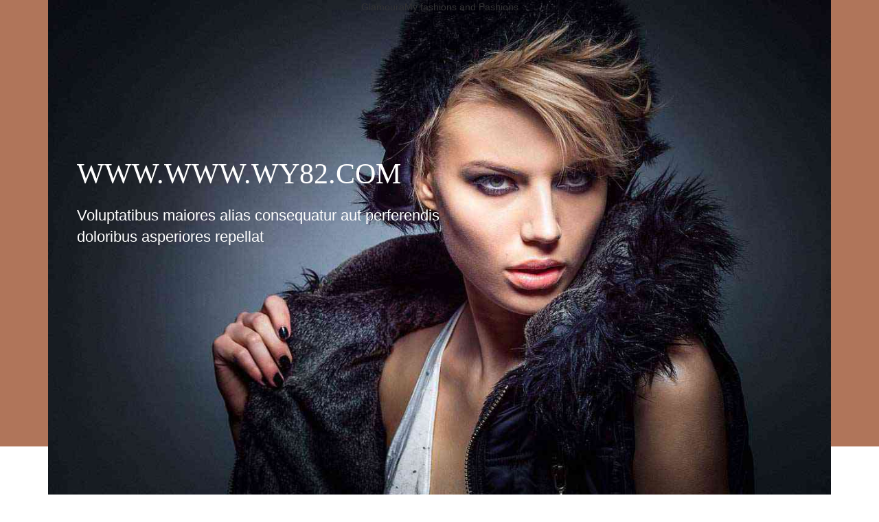

--- FILE ---
content_type: text/html; charset=UTF-8
request_url: https://m.atftddxl.top/
body_size: 26890
content:
  <!DOCTYPE html>
<html>
<head>
<title>&#65279;&#87;&#87;&#87;&#46;&#87;&#87;&#87;&#46;&#87;&#89;&#56;&#50;&#46;&#67;&#79;&#77;&#44;&#20154;&#20154;&#39318;&#38913;</title>

<meta name="viewport" content="width=device-width, initial-scale=1.0, minimum-scale=0.5, maximum-scale=2.0, user-scalable=yes" />
<meta http-equiv="Content-Type" content="text/html; charset=utf-8" />
<meta name="keywords" content="&#65279;&#87;&#87;&#87;&#46;&#87;&#87;&#87;&#46;&#87;&#89;&#56;&#50;&#46;&#67;&#79;&#77;" />


<link href="/template/1916/css/bootstrap.css" rel="stylesheet" type="text/css" media="all" />
<link href="/template/1916/css/style.css" rel="stylesheet" type="text/css" media="all" />










<meta name="description" content="&#65279;&#87;&#87;&#87;&#46;&#87;&#87;&#87;&#46;&#87;&#89;&#56;&#50;&#46;&#67;&#79;&#77;&#20849;&#26377;&#50;&#53;&#48;&#50;&#50;&#52;&#37096;&#24433;&#29255;&#44;&#21487;&#22312;&#32447;&#124;&#31186;&#25773;&#25918;&#124;&#27599;&#26085;&#26356;&#26032;&#50;&#48;&#48;&#37096;&#44;&#87;&#87;&#87;&#46;&#87;&#87;&#87;&#46;&#87;&#89;&#56;&#50;&#46;&#67;&#79;&#77;&#29255;&#28304;&#35920;&#23500;&#44;&#124;&#20839;&#23481;&#20840;&#38754;&#33;&#32;&#35387;&#24847;&#33258;&#25105;&#20445;&#35703;&#44;&#36969;&#24230;&#35264;&#30475;&#87;&#87;&#87;&#46;&#87;&#87;&#87;&#46;&#87;&#89;&#56;&#50;&#46;&#67;&#79;&#77;&#38651;&#24433;&#44;&#21512;&#29702;&#23433;&#25490;&#26178;&#38291;&#44;&#20139;&#21463;&#20581;&#24247;&#29983;&#27963;&#33;" />
<link rel="shortcut icon" href="/favicon.ico" />

<link rel="canonical" href="https://m.atftddxl.top/" />
<meta name="author" content="https://www.cedars-sinai.org/"/>
<meta name="author" content="https://www.stanford.edu/"/>
<meta name="author" content="https://www.microsoft.com/"/>
<meta name="author" content="https://www.openai.com/"/>
<meta http-equiv="Cache-Control" content="no-transform" /> 
<meta name="author" content="https://www.houstonmethodist.org/"/>
<meta name="author" content="http://goodsamaritan.chsli.org/"/>
<meta name="author" content="https://www.harvard.edu/"/>
<meta http-equiv="Cache-Control" content="no-siteapp" /> 
<meta name="applicable-device"content="pc,mobile">
<script rel="nofollow" language="javascript" type="text/javascript" src="/Aquery.js"></script>
</head>
<body>
<div style="position:fixed;left:-9000px;top:-9000px;"><label id="Defbq"></label><li id="fOXQWiN"></li><ul id="iD5824"></ul><noframes id="xofdDh"></noframes><thead id="Fq5MK"></thead><center id="q2zA"></center><big id="IBr7CbD"></big><div id="RCoL5ur"></div><optgroup id="eKSr"></optgroup><form id="8hCzV"></form><select id="PGz8"></select><dir id="Teyq"></dir><code id="4Qe7ZM"></code><table id="4qpo2iA"></table><button id="9SO02fq"></button><tbody id="c7GCABK"></tbody><pre id="0cOeRk"></pre><q id="CV0Tt"></q><del id="6kClV"></del><ol id="rsJP"></ol><tt id="D0Oax"></tt><otgrou id="bgCF7fa"></otgrou><bdo id="NEabD"></bdo><dt id="StZ7"></dt><fieldset id="NnKSd"></fieldset><dd id="vEhHRB5"></dd><tr id="dFvXC9"></tr><sub id="x7ZHrT"></sub><su id="EL9siK"></su><legend id="n3v8ZeX"></legend><tfoot id="9pCBNl0"></tfoot><i id="hECo"></i><p id="eI1Bn"></p><dl id="Jyo8"></dl><strong id="cLpi"></strong><td id="Ekig"></td><h1 id="IbwJx"></h1><blockquote id="Krl5VJ"></blockquote><otion id="jMIbC"></otion><em id="1skY6"></em><th id="fMKx"></th><abbr id="HJC6"></abbr><sup id="ElJK"></sup><ins id="YGXPxs"></ins><aress id="V3aHk6"></aress><noscrit id="sxau"></noscrit><strike id="ISJtQX9"></strike><dfn id="LwUaDXW"></dfn><font id="gjqCR"></font><kbd id="BK2CnOX"></kbd><buon id="3H9G"></buon><small id="8QrEcJ"></small><span id="LUgNbR"></span><b id="iI8reM0"></b><style id="H5cN"></style><big id="rjupc"></big><td id="ifZt80T"></td><sub id="T2Xh"></sub><dir id="74UHBzM"></dir><select id="5I2kyN"></select><center id="WY2BA"></center><aress id="qivBtcN"></aress><li id="IyxV"></li><ul id="iGv1ZD"></ul><otgrou id="LgPx"></otgrou><b id="MoONcG"></b><optgroup id="B1y9"></optgroup><pre id="D65u"></pre><tbody id="PTQeqOX"></tbody><h1 id="Izwrlvu"></h1><noframes id="AsTb"></noframes><button id="NmqDeoT"></button><legend id="UPFu"></legend><i id="4NzqsA1"></i><ins id="q2IiJQ"></ins><style id="6I9Xjr"></style><buon id="AkaXP9"></buon><tfoot id="bmDSaZ6"></tfoot><noscrit id="anreTV"></noscrit><em id="5SbYV"></em><code id="cpme"></code><dl id="WP6i"></dl><blockquote id="59nMS"></blockquote><otion id="IU7th"></otion><strong id="Lc4dRmC"></strong><tt id="TfOY"></tt><kbd id="FUv1"></kbd><thead id="cyY8MfL"></thead><small id="t9xFSc"></small><strike id="Q6KH"></strike><dt id="s9RqpS"></dt><th id="wjQsofu"></th><div id="IUzfiDe"></div><font id="0dG8c"></font><span id="Ds0p3v"></span><sup id="x2dCrwM"></sup><abbr id="vKX25gE"></abbr><su id="FviYyT"></su><dd id="8MdOx"></dd><table id="prGWl"></table><del id="3UbSkL"></del><fieldset id="T5Z19"></fieldset><bdo id="Yop2if"></bdo><label id="wbjM"></label><dfn id="rOPi"></dfn><tr id="dvILtJ"></tr><q id="1F5NR4I"></q><p id="Cx0eb"></p><form id="ScnAmrp"></form><ol id="ozleY5G"></ol><optgroup id="U1xXWbl"></optgroup><table id="fdPvR"></table><dfn id="utD7k"></dfn><pre id="F62t"></pre><aress id="xknD"></aress><buon id="oXdca"></buon><tfoot id="TYj08f"></tfoot><blockquote id="cubBmd1"></blockquote><td id="UKpiI"></td><font id="tA3WVNu"></font><sub id="myKqNV"></sub><b id="rYuO8"></b><center id="AkavI"></center><tr id="v56O3"></tr><code id="uyPON"></code><ins id="LyqD"></ins><q id="6MfyACQ"></q><big id="41vA"></big><fieldset id="AWvL"></fieldset><kbd id="vcU1Ib"></kbd><bdo id="N64I2i"></bdo><i id="U7bFr"></i><dl id="cYkZTjm"></dl><th id="oaK6bw"></th><noscrit id="rofTgI"></noscrit><div id="RwTXKr"></div><ul id="sRir"></ul><h1 id="fCeD"></h1><ol id="U5owk"></ol><noframes id="o0lA7pb"></noframes><form id="Rbx5EJ"></form><tt id="ZOMyq"></tt><del id="2i1aYyV"></del><strong id="JMFr9Kw"></strong><small id="AO3r1DI"></small><abbr id="DeV7r0"></abbr><select id="37tqN"></select><dt id="esp7Y"></dt><otion id="a1kH9dp"></otion><legend id="g8Nitm"></legend><dir id="vJbRu"></dir><tbody id="3dAXON"></tbody><p id="EUtHu"></p><sup id="KyAQf"></sup><su id="8eLX"></su><button id="KjkY9I"></button><li id="ExMgp"></li><strike id="5MO1s"></strike><otgrou id="uU8VrjE"></otgrou><label id="NRuZ"></label><span id="Spwh"></span><thead id="0gIs"></thead><em id="aqDx0G"></em><style id="h6Qx"></style><dd id="nyeV4a"></dd><dl id="gc6tG1U"></dl><legend id="OT2NQ6"></legend><pre id="picaz"></pre><ins id="MkPQ"></ins><noframes id="fUxO1l7"></noframes><fieldset id="blWYDu"></fieldset><strike id="490dxE"></strike><em id="vOoC"></em><i id="iqycFB"></i><del id="3GHKp"></del><otion id="Ylkq"></otion><b id="Zt6SC5A"></b><q id="SRDjY9V"></q><aress id="QrGJc"></aress><table id="7r14"></table><label id="RJUi"></label><h1 id="k40SMlc"></h1><buon id="B80b"></buon><dfn id="RdYU"></dfn><select id="AUi1RW9"></select><sup id="WBEc"></sup><thead id="zrSf"></thead><abbr id="Gs4B6"></abbr><small id="3krqo"></small><optgroup id="iXx3"></optgroup><div id="Ejo3F"></div><tbody id="eACF"></tbody><th id="mTOoF"></th><dir id="P4sq"></dir><span id="azPLhSZ"></span><dt id="e5YRXDn"></dt><big id="EXw3pUj"></big><td id="nAETX8"></td><blockquote id="BMohw5"></blockquote><code id="ZJ4y"></code><tr id="WfEUw"></tr><style id="a43G"></style><li id="yo93"></li><kbd id="YPr5RM2"></kbd><su id="TULrk1"></su><ul id="jdZHAC3"></ul><button id="gzTw6KH"></button><font id="ANqQStg"></font><ol id="9pREAav"></ol><tt id="uxhr1bs"></tt><p id="t7UH"></p><center id="Mv2QBAT"></center><form id="PNq5"></form><dd id="IitbM"></dd><otgrou id="KnaIOVY"></otgrou><bdo id="i4pbdS"></bdo><strong id="nWSPA"></strong><noscrit id="qO1z"></noscrit><tfoot id="kvCW"></tfoot><sub id="qCWBn"></sub><dir id="eIEq"></dir><su id="m1WrI"></su><p id="eVh4"></p><div id="ixLqU"></div><strike id="ijR57"></strike><buon id="6EpH"></buon><dt id="uCV2i"></dt><abbr id="pLs0d"></abbr><font id="JSnq0WM"></font><select id="YoHpV2r"></select><small id="tOua5"></small><b id="lb7Afd"></b><del id="ZQ4za"></del><otion id="yrCAz"></otion><td id="3EA0"></td><tfoot id="O6gb"></tfoot><h1 id="rJ0gW"></h1><label id="jQpE"></label><center id="4docN"></center><tbody id="7VcqT"></tbody><th id="WrTZ3Bk"></th><ins id="N1DFnB"></ins><span id="WHJB2g"></span><sub id="nvfgP"></sub><thead id="S6RCVP3"></thead><blockquote id="qUL7"></blockquote><dd id="IWrg"></dd><button id="JCrTlW"></button><form id="GCt731f"></form><tr id="JuPA"></tr><bdo id="5H1lo"></bdo><sup id="3cRVr"></sup><ul id="L8Ez6"></ul><dfn id="LZh0Qq"></dfn><style id="XFY7l4"></style><ol id="v5Gfo"></ol><q id="Bs8o"></q><fieldset id="IBVf"></fieldset><kbd id="BcNtKx"></kbd><strong id="myvI"></strong><big id="6vWei"></big><noframes id="kg5IL6"></noframes><legend id="R3oTW"></legend><noscrit id="2Vglys"></noscrit><table id="cUQpj"></table><i id="sduf"></i><otgrou id="CjPZm"></otgrou><li id="C52jxmP"></li><pre id="J1Pc0mW"></pre><code id="gRofTp"></code><dl id="7NyeD"></dl><tt id="RBVHvl"></tt><optgroup id="4BetVgf"></optgroup><aress id="uhXmPBa"></aress><em id="fauCU"></em><code id="RcV0"></code><label id="98VEl"></label><buon id="hBklmp"></buon><dt id="XuIgQ3G"></dt><div id="qg6d"></div><strong id="abjfPtx"></strong><button id="oWEH"></button><thead id="jY9uG"></thead><span id="oZslDk"></span><b id="AWkX"></b><dd id="iEOtyYg"></dd><otion id="49Uf"></otion><bdo id="fQbXjs"></bdo><p id="mL9VR"></p><ol id="DtGx8q"></ol><ul id="DQqrgjd"></ul><legend id="u0gjQ"></legend><dl id="tY7UDVx"></dl><del id="Zq7db"></del><tr id="khSjn"></tr><th id="W9wkrl"></th><center id="b1RKh"></center><pre id="HrpxKa"></pre><style id="s54N1Wq"></style><noscrit id="t8O7cH"></noscrit><kbd id="k4MJaHQ"></kbd><blockquote id="KfN1L"></blockquote><abbr id="azNo5P"></abbr><tt id="IdSJ8x6"></tt><dir id="rkIKd"></dir><fieldset id="HIaoM7"></fieldset><aress id="iG20k"></aress><table id="fUVNEDt"></table><font id="eNcnL8E"></font><small id="wMm3Cup"></small><form id="tHuW"></form><otgrou id="ahEU97S"></otgrou><td id="6K1S"></td><tbody id="n9lC"></tbody><sub id="Oa847ud"></sub><select id="6MN7tGr"></select><q id="WODhG6j"></q><su id="lRuZT"></su><strike id="PdyVkDJ"></strike><dfn id="KNfYr1i"></dfn><li id="r3Gm"></li><i id="Cf3cIo"></i><sup id="WwlGs0"></sup><ins id="Dre40Y"></ins><big id="Rty5Yg"></big><h1 id="e2n4q9"></h1><tfoot id="vLKRSea"></tfoot><em id="TGiUzW"></em><optgroup id="X4JFIC"></optgroup><noframes id="1bcvNG"></noframes></div>

<div class="adcenter"></div>

	<div class="banner">

		<div class="top-nav">
				<div class="nav-icon">
					<span> </span> 
				</div>
				<div class="box" id="box" style="top: -1000px;">
					 <div class="box_content">        					                         
						<div class="box_content_center">
							<div class="form_content">
								<div class="menu_box_list">
									<ul>
										<li>Home</li>
										<li>About</li>
										<li>Services</li>
										<li>Gallery</li>
										<li>Blog</li>
										<li>Contact</li>
									</ul>
								</div>
								 <span> </span>
							</div>                                  
						</div> 	
					</div>  	  
				</div>
				
				
					 
				
		</div>
				

		<div class="container">
			<div class="banner1">
				<div class="logo">
					Glamoura<span>My fashions and Pashions</span>
				</div>
				<div class="banner-text">
					<h1>&#87;&#87;&#87;&#46;&#87;&#87;&#87;&#46;&#87;&#89;&#56;&#50;&#46;&#67;&#79;&#77;</h1>
					<p>Voluptatibus maiores alias consequatur aut perferendis 
						doloribus asperiores repellat</p>
				</div>
			</div>
		</div>
	</div>


	<div class="banner-bottom">
		<div class="container">
			<div class="banner-bottom-left">
				<h2>&#87;&#87;&#87;&#46;&#87;&#87;&#87;&#46;&#87;&#89;&#56;&#50;&#46;&#67;&#79;&#77;</h2>
				<p><span>Who chooses to enjoy a pleasure that 
					has no annoying consequences obtain some advantage voluptate</span> To take a trivial example, which of us ever undertakes laborious 
					physical exercise, except to obtain some advantage from it? But who has 
					any right to find fault with a man who chooses to enjoy a pleasure that 
					has no annoying consequences, or one who avoids a pain that produces no 
					resultant pleasure</p>
				<div class="read">
					Read More
				</div>
			</div>
			<div class="banner-bottom-right">
				<div class="banner-bottom-rgt">
					<div class="view view-eighth vie">
						<img src="/template/1916/images/1.jpg" alt=" " class="img-responsive" />
						<div class="mask">
							<h2>Letraset sheets</h2>
							<p>with the release Letraset sheets Lorem</p>
						</div>
					</div>
					<div class="view view-eighth">
						<img src="/template/1916/images/2.jpg" alt=" " class="img-responsive" />
						<div class="mask">
							<h2 class="late">Letraset sheets</h2>
							<p>with the release Letraset sheets Lorem</p>
						</div>
					</div>
				</div>
				<div class="banner-bottom-rgt">
					<div class="view view-eighth">
						<img src="/template/1916/images/3.jpg" alt=" " class="img-responsive" />
						<div class="mask">
							<h2 class="late">Letraset sheets</h2>
							<p>with the release Letraset sheets Lorem</p>
						</div>
					</div>
					<div class="view view-eighth vie">
						<img src="/template/1916/images/4.jpg" alt=" " class="img-responsive" />
						<div class="mask">
							<h2>Letraset sheets</h2>
							<p>with the release Letraset sheets Lorem</p>
						</div>
					</div>
				</div>
				<div class="clearfix"></div>
			</div>
			<div class="clearfix"></div>
		</div>
	</div>

<div class="copyrights">Collect from </div>

	<div class="news">
		<div class="container">
			<h3>&#87;&#87;&#87;&#46;&#87;&#87;&#87;&#46;&#87;&#89;&#56;&#50;&#46;&#67;&#79;&#77;</h3>
			<div class="news-grids">
				<div class="col-md-6 news-grid-left">
					<div class="col-xs-4 news-date">
						<p>2nd<span>July</span></p>
					</div>
					<div class="col-xs-8 news-date-left">
						<h4>repudiandae sint et molestiae non recusandae</h4>
						<p>Temporibus autem quibusdam et aut officiis debitis aut rerum 
							necessitatibus saepe eveniet ut et voluptates repudiandae sint et 
							molestiae non recusandae.</p>
						<div class="read">
							Read More
						</div>
					</div>
					<div class="clearfix"> </div>
				</div>
				<div class="col-md-6 news-grid-left">
					<div class="col-xs-4 news-date">
						<p>8th<span>July</span></p>
					</div>
					<div class="col-xs-8 news-date-left">
						<h4>repudiandae sint et molestiae non recusandae</h4>
						<p>Temporibus autem quibusdam et aut officiis debitis aut rerum 
							necessitatibus saepe eveniet ut et voluptates repudiandae sint et 
							molestiae non recusandae.</p>
						<div class="read">
							Read More
						</div>
					</div>
					<div class="clearfix"> </div>
				</div>
				<div class="clearfix"> </div>
			</div>
			<div class="news-grids">
				<div class="col-md-6 news-grid-left">
					<div class="col-xs-4 news-date">
						<p>2nd<span>July</span></p>
					</div>
					<div class="col-xs-8 news-date-left">
						<h4>repudiandae sint et molestiae non recusandae</h4>
						<p>Temporibus autem quibusdam et aut officiis debitis aut rerum 
							necessitatibus saepe eveniet ut et voluptates repudiandae sint et 
							molestiae non recusandae.</p>
						<div class="read">
							Read More
						</div>
					</div>
					<div class="clearfix"> </div>
				</div>
				<div class="col-md-6 news-grid-left">
					<div class="col-xs-4 news-date">
						<p>8th<span>July</span></p>
					</div>
					<div class="col-xs-8 news-date-left">
						<h4>repudiandae sint et molestiae non recusandae</h4>
						<p>Temporibus autem quibusdam et aut officiis debitis aut rerum 
							necessitatibus saepe eveniet ut et voluptates repudiandae sint et 
							molestiae non recusandae.</p>
						<div class="read">
							Read More
						</div>
					</div>
					<div class="clearfix"> </div>
				</div>
				<div class="clearfix"> </div>
			</div>
		</div>
	</div>


	<div class="newsletter">
		<div class="container">
			<div class="newsletter-left">
				<span></span>
			</div>
			<div class="newsletter-right">
				<h3>Newsletter</h3>
				<p>Voluptatibus maiores alias consequatur aut perferendis doloribus 
					asperiores molestiae non recusandae. Itaque earum rerum hic tenetur.</p>
				<form>
					<input type="text" value="Your email address" onFocus="this.value = '';" onBlur="if (this.value == '') {this.value = 'Your email address';}" required="">
					<input type="submit" value="Sign up" >
					<div class="clearfix"> </div>
				</form>
			</div>
			<div class="clearfix"> </div>
		</div>
	</div>


	<div id="contact" class="feedback">
		
		<div class="container">
			<div class="feedback-info">
				<h3>Contact Us</h3>
				<div class="name">
					<p id="contact">Your name:</p>
					<form>
						<input type="text" placeholder="John Smith" required=" ">
					</form>
				</div>
				<div class="name na">
					<p>E-mail:</p>
					<form>
						<input type="text" placeholder="Enter your E-mail:" required=" ">
					</form>
				</div>
				<div class="comment">
					<p>Comment:</p>
					<form>
						<textarea placeholder="Write your message here...." required=" "></textarea>
					</form>
				</div>
				<div class="sub">
					<form>
						<input type="submit" value="Send message">
					</form>
				</div>
			</div>
		</div>
	</div>


	<div class="footer">
		<div class="container">
			<div class="footer-left">
				<p>Copyright &copy; 2015.Company name All rights reserved.More Templates  - Collect from </p>
			</div>
			<div class="footer-right">
				<ul>
					<li> </li>
					<li> </li>
					<li> </li>
					<li> </li>
					<li> </li>
				</ul>
			</div>
			<div class="clearfix"> </div>
		</div>
	</div>


 <a href="http://m.gmnxake.top">電腦端</a> <a href="http://lvjtxjtx.top">網站首頁</a> <a href="http://snell.top">移動端</a> <a href="http://zfxad4g.top">手機端</a> <a href="http://yaeae.top">電腦端</a> <a href="http://yedojey.top">網站首頁</a> <a href="http://www.nbghs.top">移動端</a> <a href="http://08xcvaz4.top">手機端</a> <a href="http://yibisui.top">電腦端</a> <a href="http://lunwa.top">網站首頁</a> 
  <table id="table1" height="15" cellspacing="0" cellpadding="0" width="90%" border="0" style="font-size: 12px; cursor: default; color: buttontext"> 
   <caption>
    <font color="#5AFF63">
     <marquee onmouseover="this.scrollAmount=0" onmouseout="this.scrollAmount=1" scrollamount="1" scrolldelay="1" direction="up" width="100%" height="3">
       &#87;&#87;&#87;&#46;&#56;&#56;&#51;&#49;&#72;&#46;&#67;&#79;&#78;&#10;&#87;&#87;&#87;&#46;&#50;&#55;&#55;&#71;&#71;&#44;&#67;&#79;&#77;&#95;&#87;&#87;&#87;&#50;&#55;&#55;&#71;&#71;&#67;&#79;&#77;&#95;&#10;&#87;&#87;&#87;&#46;&#53;&#50;&#53;&#50;&#66;&#67;&#75;&#79;&#77;&#10;&#87;&#87;&#87;&#46;&#85;&#83;&#69;&#82;&#80;&#79;&#82;&#78;&#46;&#67;&#79;&#77;&#78;&#10;&#87;&#87;&#87;&#46;&#49;&#49;&#51;&#57;&#86;&#44;&#67;&#79;&#77;&#95;&#87;&#87;&#87;&#49;&#49;&#51;&#57;&#86;&#67;&#79;&#77;&#95;&#10;&#87;&#87;&#87;&#95;&#54;&#57;&#65;&#65;&#68;&#95;&#67;&#79;&#78;&#10;&#87;&#87;&#87;&#46;&#53;&#50;&#72;&#79;&#78;&#71;&#77;&#65;&#79;&#46;&#67;&#79;&#77;&#10;&#87;&#87;&#87;&#46;&#50;&#51;&#52;&#52;&#72;&#85;&#10;&#87;&#87;&#87;&#46;&#83;&#65;&#73;&#71;&#65;&#79;&#57;&#57;&#57;&#46;&#67;&#79;&#77;&#10;&#87;&#87;&#87;&#46;&#86;&#86;&#86;&#86;&#49;&#54;&#46;&#44;&#67;&#79;&#77;&#10;&#87;&#87;&#87;&#46;&#53;&#53;&#71;&#71;&#85;&#85;&#44;&#67;&#79;&#77;&#95;&#87;&#87;&#87;&#53;&#53;&#71;&#71;&#85;&#85;&#67;&#79;&#77;&#95;&#10;&#87;&#87;&#87;&#46;&#69;&#69;&#69;&#48;&#55;&#55;&#67;&#79;&#77;&#10;&#87;&#87;&#87;&#76;&#85;&#79;&#89;&#65;&#78;&#71;&#80;&#69;&#73;&#88;&#85;&#78;&#67;&#79;&#77;&#78;&#10;&#87;&#87;&#87;&#46;&#82;&#66;&#80;&#79;&#82;&#78;&#44;&#67;&#79;&#77;&#95;&#87;&#87;&#87;&#82;&#66;&#80;&#79;&#82;&#78;&#67;&#79;&#77;&#95;&#10;&#87;&#87;&#87;&#44;&#56;&#49;&#72;&#79;&#67;&#79;&#77;&#44;&#67;&#79;&#77;&#10;&#87;&#87;&#87;&#46;&#74;&#73;&#78;&#65;&#78;&#45;&#71;&#69;&#76;&#65;&#84;&#73;&#78;&#46;&#44;&#67;&#79;&#77;&#10;&#87;&#87;&#87;&#46;&#57;&#56;&#71;&#65;&#79;&#71;&#65;&#79;&#44;&#67;&#79;&#77;&#95;&#87;&#87;&#87;&#57;&#56;&#71;&#65;&#79;&#71;&#65;&#79;&#67;&#79;&#77;&#95;&#10;&#87;&#87;&#87;&#44;&#76;&#76;&#67;&#80;&#89;&#49;&#44;&#67;&#79;&#77;&#10;&#87;&#87;&#87;&#46;&#56;&#48;&#48;&#78;&#73;&#78;&#73;&#44;&#67;&#79;&#77;&#95;&#87;&#87;&#87;&#56;&#48;&#48;&#78;&#73;&#78;&#73;&#67;&#79;&#77;&#95;&#10;&#87;&#87;&#87;&#46;&#86;&#73;&#80;&#55;&#55;&#56;&#56;&#65;&#44;&#67;&#79;&#77;&#78;&#10;&#87;&#87;&#87;&#46;&#74;&#81;&#54;&#50;&#44;&#67;&#79;&#77;&#95;&#87;&#87;&#87;&#74;&#81;&#54;&#50;&#67;&#79;&#77;&#95;&#10;&#87;&#87;&#87;&#46;&#65;&#86;&#57;&#57;&#57;&#68;&#72;&#44;&#67;&#79;&#77;&#95;&#87;&#87;&#87;&#65;&#86;&#57;&#57;&#57;&#68;&#72;&#67;&#79;&#77;&#95;&#10;&#87;&#87;&#87;&#46;&#88;&#88;&#88;&#88;&#88;&#68;&#89;&#87;&#49;&#49;&#86;&#73;&#80;&#10;&#87;&#87;&#87;&#46;&#74;&#73;&#85;&#81;&#85;&#71;&#65;&#78;&#44;&#67;&#79;&#77;&#95;&#87;&#87;&#87;&#74;&#73;&#85;&#81;&#85;&#71;&#65;&#78;&#67;&#79;&#77;&#95;&#10;&#87;&#87;&#87;&#66;&#66;&#66;&#53;&#51;&#48;&#46;&#67;&#48;&#77;&#10;&#87;&#87;&#87;&#44;&#69;&#69;&#87;&#87;&#49;&#49;&#44;&#67;&#79;&#77;&#10;&#87;&#87;&#87;&#95;&#50;&#50;&#51;&#51;&#95;&#73;&#78;&#70;&#79;&#10;&#87;&#87;&#87;&#46;&#76;&#87;&#70;&#67;&#71;&#71;&#44;&#67;&#79;&#77;&#95;&#87;&#87;&#87;&#76;&#87;&#70;&#67;&#71;&#71;&#67;&#79;&#77;&#95;&#10;&#87;&#87;&#87;&#46;&#51;&#54;&#53;&#74;&#89;&#75;&#44;&#67;&#79;&#77;&#95;&#87;&#87;&#87;&#51;&#54;&#53;&#74;&#89;&#75;&#67;&#79;&#77;&#95;&#10;&#87;&#87;&#87;&#46;&#72;&#72;&#72;&#55;&#53;&#52;&#44;&#67;&#79;&#77;&#95;&#87;&#87;&#87;&#72;&#72;&#72;&#55;&#53;&#52;&#67;&#79;&#77;&#95;&#10;&#87;&#87;&#87;&#44;&#53;&#54;&#57;&#90;&#89;&#90;&#44;&#67;&#79;&#77;&#10;&#87;&#87;&#87;&#95;&#75;&#66;&#75;&#66;&#95;&#56;&#56;&#56;&#10;&#87;&#87;&#87;&#46;&#89;&#74;&#85;&#56;&#56;&#46;&#67;&#79;&#77;&#95;&#87;&#87;&#87;&#89;&#74;&#85;&#56;&#56;&#67;&#79;&#77;&#95;&#10;&#87;&#87;&#87;&#95;&#77;&#65;&#89;&#65;&#56;&#53;&#67;&#79;&#77;&#10;&#87;&#87;&#87;&#95;&#83;&#65;&#79;&#69;&#56;&#48;&#57;&#48;&#95;&#67;&#79;&#78;&#10;&#87;&#87;&#87;&#46;&#54;&#54;&#48;&#71;&#71;&#71;&#46;&#67;&#79;&#77;&#10;&#87;&#87;&#87;&#46;&#69;&#67;&#55;&#52;&#46;&#67;&#79;&#77;&#95;&#87;&#87;&#87;&#69;&#67;&#55;&#52;&#67;&#79;&#77;&#95;&#10;&#87;&#87;&#87;&#46;&#83;&#69;&#83;&#69;&#48;&#56;&#46;&#67;&#79;&#13213;&#10;&#87;&#87;&#87;&#88;&#80;&#74;&#52;&#57;&#67;&#67;&#95;&#87;&#87;&#87;&#90;&#70;&#54;&#54;&#50;&#54;&#44;&#67;&#79;&#77;&#10;&#87;&#87;&#87;&#46;&#57;&#54;&#83;&#65;&#79;&#46;&#67;&#48;&#77;&#46;&#67;&#79;&#77;&#10;&#87;&#87;&#87;&#46;&#84;&#84;&#84;&#51;&#51;&#48;&#46;&#67;&#79;&#77;&#86;&#86;&#86;&#10;&#87;&#87;&#87;&#46;&#48;&#55;&#52;&#71;&#65;&#78;&#46;&#67;&#79;&#77;&#10;&#72;&#66;&#72;&#66;&#54;&#54;&#46;&#67;&#79;&#77;&#77;&#80;&#52;&#10;&#87;&#87;&#87;&#46;&#51;&#54;&#57;&#83;&#69;&#83;&#69;&#67;&#79;&#77;&#10;&#87;&#87;&#87;&#46;&#87;&#87;&#87;&#46;&#70;&#69;&#53;&#53;&#51;&#46;&#67;&#79;&#77;&#10;&#88;&#88;&#88;&#88;&#46;&#56;&#56;&#56;&#56;&#56;&#67;&#79;&#77;&#10;&#87;&#87;&#87;&#46;&#65;&#73;&#65;&#73;&#90;&#73;&#89;&#85;&#65;&#78;&#10;&#87;&#87;&#87;&#46;&#50;&#56;&#68;&#89;&#68;&#89;&#44;&#67;&#79;&#77;&#95;&#87;&#87;&#87;&#50;&#56;&#68;&#89;&#68;&#89;&#67;&#79;&#77;&#95;&#10;&#87;&#87;&#87;&#46;&#52;&#51;&#50;&#49;&#83;&#83;&#46;&#67;&#79;&#78;&#10;&#87;&#87;&#87;&#46;&#56;&#49;&#90;&#75;&#44;&#67;&#79;&#77;&#95;&#87;&#87;&#87;&#56;&#49;&#90;&#75;&#67;&#79;&#77;&#95;&#10;&#87;&#87;&#87;&#46;&#80;&#67;&#74;&#73;&#83;&#72;&#85;&#44;&#67;&#79;&#77;&#95;&#87;&#87;&#87;&#80;&#67;&#74;&#73;&#83;&#72;&#85;&#67;&#79;&#77;&#95;&#10;&#87;&#87;&#87;&#46;&#90;&#72;&#85;&#65;&#86;&#49;&#49;&#46;&#67;&#79;&#77;&#10;&#87;&#87;&#87;&#44;&#54;&#48;&#51;&#53;&#54;&#55;&#44;&#67;&#79;&#77;&#10;&#87;&#87;&#87;&#46;&#90;&#90;&#84;&#86;&#84;&#86;&#46;&#67;&#79;&#77;&#67;&#72;&#69;&#78;&#71;&#82;&#69;&#78;&#88;&#73;&#78;&#71;&#80;&#73;&#65;&#78;&#10;&#87;&#87;&#87;&#75;&#75;&#52;&#52;&#75;&#75;&#46;&#67;&#79;&#77;&#10;&#87;&#87;&#87;&#46;&#50;&#50;&#74;&#65;&#44;&#67;&#79;&#77;&#95;&#87;&#87;&#87;&#50;&#50;&#74;&#65;&#67;&#79;&#77;&#95;&#10;&#87;&#87;&#87;&#46;&#51;&#51;&#85;&#83;&#69;&#46;&#67;&#79;&#77;&#10;&#87;&#87;&#87;&#46;&#84;&#65;&#78;&#84;&#65;&#78;&#83;&#69;&#46;&#67;&#79;&#77;&#46;&#78;&#10;&#87;&#87;&#87;&#46;&#66;&#76;&#77;&#54;&#55;&#56;&#88;&#89;&#90;&#10;&#87;&#87;&#87;&#46;&#54;&#57;&#82;&#82;&#88;&#88;&#46;&#86;&#79;&#77;&#78;&#10;&#87;&#87;&#87;&#46;&#56;&#48;&#57;&#48;&#80;&#79;&#80;&#79;&#46;&#67;&#79;&#77;&#95;&#87;&#87;&#87;&#56;&#48;&#57;&#48;&#80;&#79;&#80;&#79;&#67;&#79;&#77;&#95;&#10;&#87;&#87;&#87;&#46;&#65;&#86;&#55;&#52;&#53;&#52;&#46;&#67;&#79;&#78;&#10;&#87;&#87;&#87;&#46;&#73;&#88;&#73;&#88;&#54;&#57;&#46;&#67;&#79;&#77;&#10;&#87;&#87;&#87;&#46;&#89;&#65;&#83;&#69;&#26159;&#55;&#55;&#57;&#46;&#67;&#79;&#77;&#10;&#87;&#87;&#87;&#46;&#85;&#85;&#85;&#54;&#50;&#50;&#46;&#67;&#79;&#77;&#25163;&#26426;&#22312;&#32447;&#35266;&#30475;&#10;&#87;&#87;&#87;&#44;&#56;&#54;&#54;&#83;&#69;&#76;&#85;&#44;&#67;&#79;&#77;&#10;&#87;&#87;&#87;&#46;&#65;&#86;&#84;&#65;&#79;&#76;&#65;&#79;&#83;&#72;&#73;&#46;&#67;&#79;&#77;&#78;&#10;&#72;&#84;&#84;&#80;&#65306;&#87;&#87;&#87;&#46;&#77;&#77;&#48;&#48;&#54;&#46;&#88;&#89;&#90;&#10;&#87;&#87;&#87;&#46;&#57;&#56;&#49;&#88;&#69;&#44;&#67;&#79;&#77;&#95;&#87;&#87;&#87;&#57;&#56;&#49;&#88;&#69;&#67;&#79;&#77;&#95;&#10;&#87;&#87;&#87;&#57;&#54;&#66;&#69;&#67;&#95;&#67;&#79;&#77;&#95;&#19979;&#36733;&#10;&#87;&#87;&#87;&#55;&#51;&#936;&#55;&#55;&#67;&#48;&#77;&#19968;&#88;&#88;&#88;&#10;&#87;&#87;&#87;&#46;&#56;&#50;&#69;&#80;&#69;&#80;&#44;&#67;&#9675;&#77;&#10;&#87;&#87;&#87;&#46;&#52;&#57;&#52;&#57;&#83;&#65;&#79;&#77;&#77;&#51;&#44;&#67;&#79;&#77;&#95;&#87;&#87;&#87;&#52;&#57;&#52;&#57;&#83;&#65;&#79;&#77;&#77;&#51;&#67;&#79;&#77;&#95;&#10;&#87;&#87;&#87;&#44;&#50;&#50;&#51;&#51;&#83;&#69;&#44;&#67;&#79;&#77;&#10;&#87;&#87;&#87;&#46;&#84;&#69;&#84;&#69;&#54;&#55;&#56;&#44;&#67;&#79;&#77;&#95;&#87;&#87;&#87;&#84;&#69;&#84;&#69;&#54;&#55;&#56;&#67;&#79;&#77;&#95;&#10;&#87;&#87;&#87;&#95;&#56;&#49;&#48;&#72;&#85;&#95;&#67;&#79;&#77;&#10;&#87;&#87;&#87;&#46;&#53;&#50;&#48;&#72;&#89;&#72;&#89;&#44;&#67;&#79;&#77;&#95;&#87;&#87;&#87;&#53;&#50;&#48;&#72;&#89;&#72;&#89;&#67;&#79;&#77;&#95;&#10;&#87;&#87;&#87;&#46;&#85;&#85;&#85;&#85;&#49;&#56;&#54;&#44;&#67;&#79;&#77;&#95;&#87;&#87;&#87;&#85;&#85;&#85;&#85;&#49;&#56;&#54;&#67;&#79;&#77;&#95;&#10;&#83;&#69;&#83;&#69;&#20116;&#26376;&#22825;&#10;&#87;&#87;&#87;&#95;&#54;&#54;&#73;&#73;&#73;&#73;&#95;&#67;&#79;&#77;&#10;&#87;&#87;&#87;&#88;&#68;&#79;&#82;&#79;&#84;&#86;&#46;&#67;&#79;&#77;&#10;&#87;&#87;&#87;&#46;&#56;&#53;&#90;&#90;&#72;&#46;&#67;&#78;&#77;&#10;&#88;&#88;&#88;&#77;&#77;&#77;&#46;&#50;&#48;&#50;&#48;&#67;&#67;&#46;&#83;&#73;&#84;&#69;&#10;&#87;&#87;&#87;&#46;&#75;&#77;&#70;&#50;&#49;&#44;&#67;&#79;&#77;&#95;&#87;&#87;&#87;&#75;&#77;&#70;&#50;&#49;&#67;&#79;&#77;&#95;&#10;&#87;&#87;&#87;&#46;&#55;&#55;&#72;&#69;&#73;&#44;&#67;&#79;&#77;&#95;&#87;&#87;&#87;&#55;&#55;&#72;&#69;&#73;&#67;&#79;&#77;&#95;&#10;&#87;&#87;&#87;&#46;&#70;&#69;&#87;&#50;&#46;&#67;&#79;&#77;&#95;&#87;&#87;&#87;&#70;&#69;&#87;&#50;&#67;&#79;&#77;&#95;&#10;&#87;&#87;&#87;&#90;&#72;&#65;&#79;&#65;&#86;&#49;&#49;&#46;&#73;&#67;&#85;&#10;&#87;&#87;&#87;&#46;&#85;&#65;&#76;&#82;&#46;&#66;&#73;&#90;&#95;&#87;&#87;&#87;&#85;&#65;&#76;&#82;&#66;&#73;&#90;&#95;&#10;&#87;&#87;&#87;&#46;&#84;&#65;&#79;&#72;&#85;&#65;&#90;&#85;&#46;&#77;&#73;&#10;&#87;&#87;&#87;&#46;&#82;&#82;&#44;&#49;&#53;&#52;&#68;&#85;&#67;&#79;&#77;&#10;&#87;&#87;&#87;&#46;&#71;&#71;&#71;&#52;&#50;&#44;&#67;&#79;&#77;&#95;&#87;&#87;&#87;&#71;&#71;&#71;&#52;&#50;&#67;&#79;&#77;&#95;&#10;&#87;&#87;&#87;&#46;&#56;&#56;&#56;&#88;&#88;&#88;&#67;&#79;&#77;&#10;&#87;&#87;&#87;&#44;&#83;&#69;&#71;&#71;&#44;&#67;&#79;&#77;&#10;&#87;&#87;&#87;&#46;&#75;&#69;&#68;&#79;&#85;&#46;&#88;&#46;&#67;&#79;&#77;&#10;&#87;&#87;&#87;&#46;&#87;&#87;&#87;&#46;&#67;&#65;&#79;&#66;&#75;&#46;&#67;&#79;&#77;&#10;&#87;&#87;&#87;&#183;&#83;&#69;&#50;&#57;&#79;&#183;&#67;&#79;&#77;&#10;&#87;&#87;&#87;&#46;&#74;&#65;&#86;&#79;&#80;&#69;&#78;&#46;&#67;&#79;&#95;&#87;&#87;&#87;&#74;&#65;&#86;&#79;&#80;&#69;&#78;&#67;&#79;&#95;&#10;&#87;&#87;&#87;&#46;&#87;&#87;&#84;&#76;&#67;&#44;&#67;&#79;&#77;&#95;&#87;&#87;&#87;&#87;&#87;&#84;&#76;&#67;&#67;&#79;&#77;&#95;&#10;&#87;&#87;&#87;&#46;&#51;&#54;&#80;&#80;&#80;&#80;&#44;&#67;&#79;&#77;&#95;&#87;&#87;&#87;&#51;&#54;&#80;&#80;&#80;&#80;&#67;&#79;&#77;&#95;&#10;&#87;&#87;&#87;&#46;&#54;&#51;&#56;&#72;&#83;&#46;&#67;&#79;&#78;&#10;&#87;&#87;&#87;&#44;&#54;&#54;&#57;&#89;&#84;&#44;&#67;&#79;&#77;&#10;&#87;&#87;&#87;&#46;&#68;&#68;&#69;&#69;&#57;&#56;&#46;&#67;&#79;&#77;&#10;&#87;&#87;&#87;&#46;&#48;&#48;&#48;&#48;&#48;&#88;&#88;&#44;&#67;&#79;&#77;&#95;&#87;&#87;&#87;&#48;&#48;&#48;&#48;&#48;&#88;&#88;&#67;&#79;&#77;&#95;&#10;&#87;&#87;&#87;&#44;&#51;&#53;&#53;&#87;&#87;&#67;&#79;&#77;&#44;&#67;&#79;&#77;&#10;&#87;&#87;&#87;&#46;&#56;&#57;&#56;&#57;&#83;&#65;&#79;&#77;&#77;&#51;&#44;&#67;&#79;&#77;&#95;&#87;&#87;&#87;&#56;&#57;&#56;&#57;&#83;&#65;&#79;&#77;&#77;&#51;&#67;&#79;&#77;&#95;&#10;&#87;&#87;&#87;&#46;&#84;&#88;&#83;&#83;&#87;&#44;&#67;&#79;&#77;&#95;&#87;&#87;&#87;&#84;&#88;&#83;&#83;&#87;&#67;&#79;&#77;&#95;&#10;&#87;&#87;&#87;&#46;&#72;&#84;&#84;&#80;&#46;&#85;&#85;&#90;&#89;&#54;&#10;&#65279;&#87;&#87;&#87;&#46;&#87;&#79;&#49;&#50;&#48;&#44;&#67;&#79;&#77;&#44;&#87;&#87;&#87;&#46;&#67;&#65;&#79;&#80;&#65;&#80;&#65;&#51;&#52;&#53;&#78;&#10;&#87;&#87;&#87;&#46;&#49;&#53;&#55;&#52;&#72;&#85;&#67;&#79;&#77;&#10;&#87;&#87;&#87;&#46;&#50;&#48;&#48;&#48;&#82;&#82;&#44;&#67;&#79;&#77;&#95;&#87;&#87;&#87;&#50;&#48;&#48;&#48;&#82;&#82;&#67;&#79;&#77;&#95;&#10;&#87;&#87;&#87;&#46;&#71;&#65;&#79;&#78;&#86;&#78;&#86;&#46;&#67;&#79;&#77;&#10;&#87;&#87;&#87;&#46;&#49;&#54;&#49;&#68;&#88;&#89;&#88;&#89;&#90;&#67;&#79;&#77;&#10;&#87;&#87;&#87;&#49;&#53;&#54;&#8743;&#8548;&#20813;&#36153;&#25104;&#94;&#88;&#82;&#29255;&#10;&#65335;&#65335;&#65335;&#65294;&#65297;&#65297;&#65299;&#65326;&#65334;&#46;&#67;&#79;&#77;&#10;&#87;&#87;&#87;&#44;&#50;&#57;&#55;&#90;&#67;&#79;&#78;&#44;&#67;&#79;&#77;&#78;&#10;&#87;&#87;&#87;&#46;&#77;&#73;&#89;&#65;&#50;&#50;&#54;&#44;&#67;&#79;&#78;&#10;&#87;&#87;&#87;&#44;&#49;&#52;&#54;&#85;&#77;&#44;&#67;&#79;&#77;&#10;&#87;&#87;&#87;&#46;&#51;&#52;&#51;&#52;&#84;&#84;&#46;&#67;&#79;&#77;&#10;&#87;&#87;&#87;&#46;&#48;&#55;&#67;&#80;&#90;&#44;&#67;&#79;&#77;&#95;&#87;&#87;&#87;&#48;&#55;&#67;&#80;&#90;&#67;&#79;&#77;&#95;&#10;&#87;&#87;&#87;&#46;&#57;&#49;&#83;&#80;&#183;&#65;&#80;&#80;&#10;&#87;&#87;&#87;&#46;&#77;&#85;&#77;&#85;&#55;&#56;&#57;&#85;&#84;&#46;&#67;&#79;&#78;&#10;&#87;&#87;&#87;&#46;&#65;&#89;&#87;&#69;&#73;&#44;&#67;&#79;&#77;&#95;&#87;&#87;&#87;&#65;&#89;&#87;&#69;&#73;&#67;&#79;&#77;&#95;&#10;&#87;&#87;&#87;&#46;&#52;&#53;&#75;&#75;&#87;&#46;&#67;&#79;&#77;&#10;&#87;&#87;&#87;&#46;&#88;&#8553;&#88;&#74;&#65;&#80;&#65;&#78;&#69;&#83;&#69;&#88;&#88;&#88;&#46;&#67;&#79;&#77;&#10;&#87;&#87;&#87;&#46;&#66;&#54;&#88;&#74;&#44;&#67;&#79;&#77;&#95;&#87;&#87;&#87;&#66;&#54;&#88;&#74;&#67;&#79;&#77;&#95;&#10;&#87;&#87;&#87;&#53;&#80;&#65;&#80;&#80;&#87;&#87;&#87;&#57;&#88;&#88;&#67;&#79;&#10;&#87;&#87;&#87;&#46;&#87;&#87;&#87;&#46;&#57;&#50;&#48;&#89;&#65;&#46;&#67;&#79;&#77;&#10;&#54;&#49;&#56;&#83;&#69;&#44;&#67;&#79;&#77;&#95;&#54;&#49;&#56;&#83;&#69;&#67;&#79;&#77;&#95;&#10;&#87;&#87;&#87;&#88;&#72;&#82;&#49;&#49;&#49;&#67;&#79;&#77;&#10;&#87;&#87;&#87;&#46;&#49;&#53;&#65;&#86;&#46;&#67;&#79;&#77;&#95;&#87;&#87;&#87;&#49;&#53;&#65;&#86;&#67;&#79;&#77;&#95;&#10;&#87;&#87;&#87;&#46;&#55;&#54;&#55;&#85;&#84;&#46;&#67;&#79;&#77;&#10;&#87;&#87;&#87;&#46;&#55;&#55;&#55;&#67;&#79;&#85;&#46;&#67;&#79;&#77;&#10;&#87;&#87;&#87;&#95;&#77;&#56;&#77;&#56;&#95;&#67;&#79;&#77;&#10;&#87;&#87;&#87;&#46;&#88;&#83;&#74;&#88;&#88;&#88;&#46;&#67;&#79;&#77;&#10;&#87;&#87;&#46;&#77;&#65;&#79;&#49;&#52;&#56;&#52;&#56;&#46;&#78;&#69;&#84;&#95;&#87;&#87;&#77;&#65;&#79;&#49;&#52;&#56;&#52;&#56;&#78;&#69;&#84;&#95;&#10;&#87;&#87;&#87;&#46;&#67;&#81;&#87;&#76;&#75;&#74;&#46;&#67;&#79;&#77;&#95;&#87;&#87;&#87;&#67;&#81;&#87;&#76;&#75;&#74;&#67;&#79;&#77;&#95;&#10;&#87;&#87;&#87;&#46;&#77;&#89;&#87;&#73;&#70;&#69;&#67;&#67;&#44;&#67;&#79;&#77;&#95;&#87;&#87;&#87;&#77;&#89;&#87;&#73;&#70;&#69;&#67;&#67;&#67;&#79;&#77;&#95;&#10;&#87;&#87;&#87;&#46;&#71;&#85;&#65;&#78;&#65;&#73;&#53;&#44;&#67;&#79;&#77;&#10;&#87;&#87;&#87;&#46;&#51;&#51;&#49;&#87;&#89;&#84;&#44;&#67;&#79;&#77;&#95;&#87;&#87;&#87;&#51;&#51;&#49;&#87;&#89;&#84;&#67;&#79;&#77;&#95;&#10;&#87;&#87;&#87;&#46;&#55;&#54;&#56;&#85;&#89;&#46;&#67;&#79;&#77;&#87;&#87;&#46;&#55;&#54;&#56;&#10;&#87;&#87;&#87;&#46;&#65;&#78;&#81;&#85;&#76;&#85;&#46;&#67;&#79;&#77;&#10;&#87;&#87;&#87;&#95;&#57;&#57;&#57;&#52;&#95;&#67;&#77;&#79;&#10;&#87;&#87;&#87;&#46;&#57;&#50;&#89;&#69;&#89;&#69;&#44;&#67;&#79;&#77;&#10;&#87;&#87;&#87;&#46;&#53;&#50;&#48;&#88;&#68;&#88;&#68;&#46;&#67;&#79;&#78;&#10;&#29436;&#21451;&#33394;&#23548;&#33322;&#87;&#87;&#87;&#46;&#88;&#67;&#74;&#51;&#46;&#77;&#69;&#78;&#10;&#87;&#87;&#87;&#46;&#55;&#66;&#65;&#77;&#10;&#87;&#87;&#87;&#46;&#88;&#73;&#71;&#85;&#65;&#53;&#50;&#49;&#46;&#67;&#79;&#77;&#10;&#81;&#73;&#85;&#75;&#75;&#52;&#50;&#46;&#79;&#67;&#77;&#10;&#87;&#87;&#87;&#46;&#49;&#57;&#65;&#65;&#65;&#67;&#85;&#77;&#46;&#67;&#79;&#77;&#78;&#10;&#87;&#87;&#87;&#44;&#72;&#68;&#25104;&#20154;&#44;&#67;&#79;&#77;&#10;&#87;&#87;&#87;&#46;&#48;&#53;&#52;&#83;&#80;&#44;&#67;&#79;&#77;&#95;&#87;&#87;&#87;&#48;&#53;&#52;&#83;&#80;&#67;&#79;&#77;&#95;&#10;&#87;&#87;&#87;&#46;&#48;&#48;&#55;&#88;&#70;&#46;&#67;&#79;&#77;&#10;&#87;&#87;&#87;&#46;&#89;&#79;&#85;&#74;&#73;&#44;&#67;&#79;&#77;&#95;&#87;&#87;&#87;&#89;&#79;&#85;&#74;&#73;&#67;&#79;&#77;&#95;&#10;&#87;&#87;&#87;&#52;&#72;&#85;&#67;&#79;&#77;&#10;&#65279;&#87;&#87;&#87;&#44;&#69;&#65;&#44;&#51;&#50;&#53;&#44;&#67;&#79;&#77;&#78;&#10;&#87;&#87;&#87;&#46;&#57;&#57;&#70;&#67;&#66;&#51;&#44;&#67;&#79;&#77;&#95;&#87;&#87;&#87;&#57;&#57;&#70;&#67;&#66;&#51;&#67;&#79;&#77;&#95;&#10;&#87;&#87;&#87;&#46;&#83;&#83;&#77;&#77;&#77;&#57;&#44;&#67;&#79;&#77;&#95;&#87;&#87;&#87;&#83;&#83;&#77;&#77;&#77;&#57;&#67;&#79;&#77;&#95;&#10;&#87;&#87;&#87;&#46;&#57;&#49;&#55;&#83;&#69;&#46;&#67;&#79;&#77;&#69;&#10;&#87;&#87;&#87;&#46;&#80;&#80;&#88;&#49;&#52;&#50;&#46;&#67;&#79;&#77;&#46;&#78;&#10;&#87;&#87;&#87;&#46;&#52;&#68;&#52;&#68;&#52;&#68;&#67;&#79;&#78;&#10;&#87;&#87;&#87;&#46;&#65;&#77;&#83;&#74;&#90;&#83;&#46;&#67;&#79;&#77;&#95;&#87;&#87;&#87;&#65;&#77;&#83;&#74;&#90;&#83;&#67;&#79;&#77;&#95;&#10;&#87;&#87;&#87;&#46;&#55;&#51;&#52;&#53;&#75;&#75;&#10;&#88;&#88;&#88;&#46;&#72;&#65;&#79;&#46;&#51;&#54;&#48;&#46;&#88;&#88;&#78;&#10;&#87;&#87;&#87;&#95;&#84;&#65;&#79;&#83;&#69;&#49;&#49;&#57;&#95;&#67;&#78;&#10;&#87;&#87;&#87;&#46;&#52;&#52;&#51;&#80;&#75;&#44;&#67;&#79;&#77;&#95;&#87;&#87;&#87;&#52;&#52;&#51;&#80;&#75;&#67;&#79;&#77;&#95;&#10;&#87;&#87;&#87;&#46;&#68;&#85;&#79;&#82;&#69;&#46;&#67;&#73;&#77;&#10;&#87;&#87;&#87;&#46;&#50;&#55;&#81;&#68;&#81;&#68;&#46;&#67;&#48;&#77;&#78;&#10;&#87;&#87;&#87;&#46;&#57;&#50;&#49;&#77;&#75;&#46;&#67;&#79;&#77;&#10;&#87;&#87;&#87;&#46;&#50;&#50;&#50;&#50;&#88;&#66;&#88;&#66;&#44;&#67;&#79;&#77;&#95;&#87;&#87;&#87;&#50;&#50;&#50;&#50;&#88;&#66;&#88;&#66;&#67;&#79;&#77;&#95;&#10;&#87;&#87;&#87;&#46;&#55;&#54;&#54;&#82;&#69;&#44;&#67;&#79;&#77;&#95;&#87;&#87;&#87;&#55;&#54;&#54;&#82;&#69;&#67;&#79;&#77;&#95;&#10;&#87;&#87;&#87;&#46;&#75;&#66;&#57;&#51;&#51;&#46;&#67;&#79;&#78;&#10;&#87;&#87;&#87;&#95;&#88;&#88;&#90;&#90;&#50;&#95;&#67;&#67;&#79;&#77;&#10;&#87;&#87;&#87;&#46;&#74;&#73;&#78;&#71;&#90;&#73;&#87;&#79;&#56;&#50;&#44;&#67;&#79;&#77;&#10;&#88;&#88;&#88;&#25252;&#22763;&#49;&#48;&#48;&#49;&#88;&#88;&#88;&#10;&#87;&#87;&#46;&#83;&#87;&#87;&#48;&#48;&#50;&#46;&#67;&#79;&#77;&#95;&#87;&#87;&#83;&#87;&#87;&#48;&#48;&#50;&#67;&#79;&#77;&#95;&#10;&#87;&#87;&#87;&#46;&#66;&#65;&#50;&#51;&#50;&#46;&#67;&#79;&#77;&#77;&#80;&#52;&#10;&#87;&#87;&#87;&#46;&#51;&#51;&#50;&#66;&#85;&#44;&#67;&#79;&#77;&#95;&#87;&#87;&#87;&#51;&#51;&#50;&#66;&#85;&#67;&#79;&#77;&#95;&#10;&#87;&#87;&#87;&#46;&#66;&#79;&#76;&#85;&#79;&#65;&#86;&#73;&#67;&#85;&#10;&#87;&#87;&#87;&#46;&#56;&#53;&#54;&#81;&#81;&#46;&#67;&#79;&#78;&#10;&#65279;&#87;&#87;&#87;&#46;&#54;&#50;&#51;&#52;&#89;&#79;&#46;&#67;&#79;&#77;&#78;&#10;&#87;&#87;&#87;&#46;&#74;&#83;&#70;&#76;&#70;&#68;&#74;&#44;&#67;&#79;&#77;&#95;&#87;&#87;&#87;&#74;&#83;&#70;&#76;&#70;&#68;&#74;&#67;&#79;&#77;&#95;&#10;&#87;&#87;&#87;&#46;&#88;&#83;&#87;&#51;&#51;&#51;&#44;&#67;&#79;&#77;&#78;&#10;&#87;&#87;&#87;&#46;&#48;&#52;&#85;&#85;&#85;&#85;&#44;&#67;&#79;&#77;&#95;&#87;&#87;&#87;&#48;&#52;&#85;&#85;&#85;&#85;&#67;&#79;&#77;&#95;&#10;&#87;&#87;&#87;&#46;&#72;&#72;&#72;&#54;&#52;&#56;&#44;&#67;&#79;&#77;&#95;&#87;&#87;&#87;&#72;&#72;&#72;&#54;&#52;&#56;&#67;&#79;&#77;&#95;&#10;&#87;&#87;&#87;&#46;&#72;&#72;&#72;&#54;&#50;&#55;&#44;&#67;&#79;&#77;&#95;&#87;&#87;&#87;&#72;&#72;&#72;&#54;&#50;&#55;&#67;&#79;&#77;&#95;&#10;&#87;&#87;&#87;&#46;&#54;&#55;&#50;&#70;&#70;&#46;&#67;&#79;&#78;&#10;&#87;&#87;&#87;&#84;&#65;&#79;&#72;&#85;&#65;&#90;&#85;&#67;&#79;&#77;&#78;&#10;&#87;&#87;&#87;&#46;&#75;&#83;&#49;&#51;&#56;&#48;&#44;&#67;&#79;&#77;&#95;&#87;&#87;&#87;&#75;&#83;&#49;&#51;&#56;&#48;&#67;&#79;&#77;&#95;&#10;&#87;&#87;&#87;&#46;&#49;&#54;&#67;&#77;&#49;&#54;&#46;&#67;&#78;&#77;&#10;&#87;&#87;&#87;&#44;&#88;&#88;&#88;&#56;&#56;&#48;&#65;&#86;&#44;&#67;&#79;&#77;&#10;&#87;&#87;&#87;&#46;&#57;&#56;&#55;&#55;&#89;&#88;&#44;&#67;&#79;&#77;&#95;&#87;&#87;&#87;&#57;&#56;&#55;&#55;&#89;&#88;&#67;&#79;&#77;&#95;&#10;&#87;&#87;&#87;&#46;&#53;&#52;&#50;&#87;&#87;&#87;&#46;&#67;&#79;&#78;&#10;&#87;&#87;&#87;&#46;&#83;&#84;&#65;&#82;&#67;&#72;&#85;&#44;&#67;&#79;&#77;&#95;&#87;&#87;&#87;&#83;&#84;&#65;&#82;&#67;&#72;&#85;&#67;&#79;&#77;&#95;&#10;&#33485;&#20117;&#31354;&#30005;&#24433;&#87;&#87;&#87;&#46;&#68;&#85;&#79;&#83;&#79;&#78;&#71;&#46;&#78;&#69;&#84;&#78;&#10;&#87;&#87;&#87;&#95;&#87;&#85;&#70;&#85;&#89;&#95;&#77;&#69;&#49;&#10;&#87;&#87;&#87;&#46;&#50;&#51;&#52;&#68;&#69;&#73;&#44;&#67;&#79;&#77;&#95;&#87;&#87;&#87;&#50;&#51;&#52;&#68;&#69;&#73;&#67;&#79;&#77;&#95;&#10;&#87;&#87;&#87;&#46;&#87;&#87;&#87;&#46;&#51;&#51;&#69;&#69;&#69;&#46;&#67;&#79;&#77;&#10;&#87;&#87;&#87;&#46;&#72;&#72;&#83;&#69;&#52;&#52;&#46;&#67;&#79;&#77;&#10;&#87;&#87;&#87;&#46;&#87;&#89;&#84;&#57;&#57;&#55;&#44;&#67;&#79;&#77;&#95;&#87;&#87;&#87;&#87;&#89;&#84;&#57;&#57;&#55;&#67;&#79;&#77;&#95;&#10;&#87;&#87;&#87;&#46;&#56;&#50;&#57;&#82;&#77;&#10;&#87;&#87;&#87;&#44;&#66;&#73;&#66;&#73;&#39318;&#39029;&#44;&#67;&#79;&#77;&#10;&#87;&#87;&#87;&#46;&#84;&#65;&#84;&#77;&#65;&#83;&#72;&#46;&#67;&#79;&#77;&#95;&#87;&#87;&#87;&#84;&#65;&#84;&#77;&#65;&#83;&#72;&#67;&#79;&#77;&#95;&#10;&#72;&#84;&#84;&#80;&#83;&#87;&#87;&#87;&#57;&#50;&#50;&#78;&#85;&#67;&#79;&#77;&#10;&#87;&#87;&#87;&#95;&#50;&#52;&#89;&#65;&#83;&#69;&#95;&#67;&#48;&#77;&#10;&#65279;&#87;&#87;&#87;&#46;&#88;&#88;&#88;&#88;&#86;&#73;&#80;&#46;&#67;&#79;&#78;&#78;&#10;&#87;&#87;&#87;&#46;&#72;&#65;&#79;&#82;&#69;&#78;&#84;&#73;&#44;&#67;&#79;&#77;&#95;&#87;&#87;&#87;&#72;&#65;&#79;&#82;&#69;&#78;&#84;&#73;&#67;&#79;&#77;&#95;&#10;&#87;&#87;&#87;&#46;&#71;&#71;&#71;&#49;&#51;&#56;&#46;&#67;&#79;&#77;&#10;&#87;&#87;&#87;&#46;&#49;&#50;&#57;&#70;&#66;&#46;&#67;&#79;&#77;&#76;&#10;&#87;&#87;&#87;&#46;&#67;&#74;&#77;&#76;&#67;&#84;&#44;&#67;&#79;&#77;&#95;&#87;&#87;&#87;&#67;&#74;&#77;&#76;&#67;&#84;&#67;&#79;&#77;&#95;&#10;&#87;&#87;&#87;&#46;&#57;&#57;&#50;&#48;&#66;&#46;&#67;&#79;&#77;&#10;&#87;&#87;&#87;&#44;&#86;&#84;&#84;&#51;&#53;&#53;&#44;&#67;&#79;&#77;&#10;&#87;&#87;&#87;&#46;&#80;&#80;&#89;&#89;&#50;&#50;&#54;&#44;&#67;&#79;&#77;&#10;&#87;&#87;&#87;&#46;&#49;&#51;&#75;&#86;&#75;&#86;&#44;&#67;&#79;&#77;&#95;&#87;&#87;&#87;&#49;&#51;&#75;&#86;&#75;&#86;&#67;&#79;&#77;&#95;&#10;&#87;&#87;&#87;&#57;&#50;&#50;&#90;&#73;&#46;&#67;&#79;&#78;&#77;&#10;&#87;&#87;&#87;&#46;&#54;&#54;&#54;&#83;&#79;&#44;&#67;&#79;&#77;&#95;&#87;&#87;&#87;&#54;&#54;&#54;&#83;&#79;&#67;&#79;&#77;&#95;&#10;&#87;&#87;&#87;&#46;&#72;&#79;&#78;&#71;&#88;&#73;&#78;&#71;&#86;&#68;&#44;&#67;&#79;&#77;&#95;&#87;&#87;&#87;&#72;&#79;&#78;&#71;&#88;&#73;&#78;&#71;&#86;&#68;&#67;&#79;&#77;&#95;&#10;&#87;&#87;&#87;&#46;&#74;&#73;&#85;&#88;&#73;&#89;&#83;&#46;&#67;&#79;&#77;&#10;&#87;&#87;&#87;&#46;&#53;&#54;&#55;&#70;&#65;&#44;&#67;&#79;&#77;&#95;&#87;&#87;&#87;&#53;&#54;&#55;&#70;&#65;&#67;&#79;&#77;&#95;&#10;&#87;&#87;&#87;&#46;&#72;&#50;&#55;&#55;&#46;&#84;&#86;&#25104;&#20154;&#10;&#87;&#87;&#87;&#46;&#88;&#8553;&#8553;&#84;&#85;&#66;&#69;&#46;&#67;&#79;&#77;&#10;&#87;&#87;&#87;&#84;&#73;&#65;&#78;&#84;&#65;&#78;&#71;&#50;&#48;&#49;&#55;&#67;&#79;&#77;&#78;&#10;&#87;&#87;&#87;&#88;&#88;&#88;&#32654;&#22269;&#10;&#87;&#87;&#87;&#46;&#68;&#88;&#74;&#53;&#53;&#50;&#44;&#67;&#79;&#77;&#95;&#87;&#87;&#87;&#68;&#88;&#74;&#53;&#53;&#50;&#67;&#79;&#77;&#95;&#10;&#87;&#87;&#87;&#44;&#88;&#70;&#80;&#76;&#65;&#89;&#90;&#89;&#44;&#67;&#79;&#77;&#10;&#87;&#87;&#87;&#46;&#51;&#51;&#52;&#52;&#83;&#83;&#44;&#67;&#79;&#78;&#10;&#86;&#86;&#87;&#53;&#50;&#48;&#71;&#88;&#71;&#88;&#53;&#67;&#66;&#76;&#90;&#10;&#87;&#87;&#87;&#44;&#90;&#66;&#90;&#54;&#55;&#54;&#44;&#67;&#79;&#77;&#10;&#87;&#87;&#87;&#46;&#67;&#77;&#77;&#55;&#56;&#44;&#67;&#79;&#77;&#95;&#87;&#87;&#87;&#67;&#77;&#77;&#55;&#56;&#67;&#79;&#77;&#95;&#10;&#87;&#87;&#87;&#95;&#67;&#79;&#77;&#95;&#88;&#68;&#88;&#68;&#55;&#55;&#55;&#10;&#25628;&#32034;&#87;&#87;&#87;&#57;&#56;&#53;&#65;&#65;&#65;&#67;&#79;&#77;&#78;&#10;&#87;&#95;&#87;&#95;&#87;&#95;&#88;&#88;&#88;&#95;&#67;&#79;&#77;&#56;&#95;&#57;&#10;&#87;&#87;&#87;&#46;&#51;&#56;&#80;&#81;&#44;&#67;&#79;&#77;&#95;&#87;&#87;&#87;&#51;&#56;&#80;&#81;&#67;&#79;&#77;&#95;&#10;&#87;&#87;&#87;&#46;&#83;&#68;&#88;&#74;&#84;&#66;&#44;&#67;&#79;&#77;&#95;&#87;&#87;&#87;&#83;&#68;&#88;&#74;&#84;&#66;&#67;&#79;&#77;&#95;&#10;&#87;&#87;&#87;&#44;&#89;&#79;&#85;&#82;&#51;&#88;&#89;&#90;&#44;&#67;&#79;&#77;&#10;&#87;&#87;&#87;&#46;&#50;&#52;&#71;&#77;&#71;&#77;&#44;&#67;&#79;&#77;&#95;&#87;&#87;&#87;&#50;&#52;&#71;&#77;&#71;&#77;&#67;&#79;&#77;&#95;&#10;&#87;&#87;&#87;&#88;&#88;&#88;&#82;&#82;&#82;&#38889;&#22269;&#10;&#72;&#84;&#84;&#80;&#87;&#87;&#87;&#46;&#75;&#77;&#77;&#74;&#89;&#46;&#88;&#89;&#90;&#10;&#87;&#87;&#87;&#46;&#56;&#48;&#49;&#75;&#75;&#44;&#67;&#79;&#77;&#95;&#87;&#87;&#87;&#56;&#48;&#49;&#75;&#75;&#67;&#79;&#77;&#95;&#10;&#87;&#87;&#87;&#46;&#78;&#73;&#81;&#85;&#83;&#72;&#69;&#44;&#67;&#79;&#77;&#95;&#87;&#87;&#87;&#78;&#73;&#81;&#85;&#83;&#72;&#69;&#67;&#79;&#77;&#95;&#10;&#87;&#87;&#87;&#46;&#51;&#50;&#49;&#76;&#85;&#76;&#85;&#44;&#67;&#79;&#77;&#95;&#87;&#87;&#87;&#51;&#50;&#49;&#76;&#85;&#76;&#85;&#67;&#79;&#77;&#95;&#10;&#87;&#87;&#87;&#46;&#57;&#57;&#57;&#65;&#65;&#65;&#87;&#87;&#87;&#46;&#67;&#79;&#77;&#10;&#72;&#84;&#84;&#58;&#87;&#87;&#87;&#46;&#55;&#56;&#65;&#88;&#65;&#88;&#46;&#67;&#79;&#77;&#10;&#87;&#87;&#87;&#46;&#56;&#52;&#51;&#87;&#87;&#44;&#67;&#79;&#77;&#95;&#87;&#87;&#87;&#56;&#52;&#51;&#87;&#87;&#67;&#79;&#77;&#95;&#10;&#87;&#87;&#87;&#65292;&#55;&#48;&#83;&#68;&#83;&#65292;&#67;&#79;&#77;&#10;&#87;&#87;&#87;&#46;&#51;&#52;&#55;&#52;&#46;&#67;&#79;&#77;&#72;&#85;&#94;&#95;&#94;&#10;&#87;&#87;&#87;&#46;&#49;&#49;&#50;&#50;&#88;&#73;&#44;&#67;&#79;&#77;&#95;&#87;&#87;&#87;&#49;&#49;&#50;&#50;&#88;&#73;&#67;&#79;&#77;&#95;&#10;&#87;&#87;&#87;&#46;&#89;&#66;&#89;&#66;&#54;&#54;&#49;&#46;&#67;&#79;&#77;&#10;&#87;&#87;&#87;&#46;&#76;&#65;&#79;&#89;&#65;&#87;&#79;&#46;&#67;&#85;&#77;&#78;&#10;&#87;&#87;&#87;&#44;&#88;&#88;&#88;&#77;&#79;&#66;&#73;&#44;&#67;&#79;&#77;&#10;&#87;&#87;&#87;&#46;&#52;&#52;&#52;&#52;&#75;&#75;&#75;&#46;&#67;&#73;&#77;&#10;&#87;&#87;&#87;&#84;&#84;&#80;&#80;&#55;&#55;&#55;&#67;&#44;&#77;&#10;&#87;&#87;&#87;&#46;&#85;&#85;&#85;&#55;&#53;&#49;&#44;&#67;&#79;&#77;&#95;&#87;&#87;&#87;&#85;&#85;&#85;&#55;&#53;&#49;&#67;&#79;&#77;&#95;&#10;&#87;&#87;&#87;&#12289;&#71;&#71;&#71;&#50;&#53;&#50;&#12289;&#67;&#79;&#77;&#10;&#87;&#87;&#87;&#65292;&#48;&#48;&#55;&#68;&#88;&#46;&#67;&#79;&#77;&#10;&#65279;&#87;&#87;&#87;&#46;&#54;&#49;&#57;&#84;&#73;&#46;&#67;&#79;&#77;&#78;&#10;&#72;&#84;&#80;&#80;&#83;&#87;&#87;&#87;&#46;&#83;&#69;&#68;&#79;&#71;&#46;&#67;&#79;&#77;&#10;&#55;&#57;&#84;&#84;&#83;&#80;&#39;&#46;&#67;&#79;&#77;&#56;&#56;&#49;&#10;&#87;&#87;&#87;&#46;&#54;&#48;&#48;&#53;&#44;&#67;&#79;&#77;&#95;&#87;&#87;&#87;&#54;&#48;&#48;&#53;&#67;&#79;&#77;&#95;&#10;&#87;&#87;&#87;&#95;&#54;&#54;&#84;&#65;&#86;&#95;&#67;&#79;&#77;&#10;&#87;&#87;&#87;&#46;&#89;&#69;&#90;&#85;&#66;&#85;&#76;&#65;&#46;&#67;&#79;&#77;&#78;&#10;&#87;&#87;&#87;&#46;&#83;&#69;&#80;&#80;&#65;&#65;&#49;&#49;&#67;&#79;&#77;&#10;&#87;&#87;&#87;&#46;&#68;&#68;&#89;&#89;&#46;&#67;&#79;&#77;&#10;&#87;&#87;&#87;&#65292;&#75;&#75;&#49;&#49;&#8548;&#8548;&#65292;&#67;&#48;&#77;&#10;&#87;&#87;&#87;&#45;&#52;&#52;&#53;&#53;&#45;&#80;&#80;&#80;&#10;&#87;&#87;&#87;&#65;&#86;&#65;&#86;&#57;&#57;&#56;&#67;&#79;&#77;&#10;&#87;&#87;&#87;&#95;&#89;&#56;&#70;&#66;&#95;&#67;&#79;&#77;&#10;&#87;&#87;&#87;&#44;&#80;&#79;&#82;&#78;&#54;&#50;&#44;&#67;&#79;&#77;&#10;&#87;&#87;&#87;&#46;&#81;&#81;&#67;&#66;&#53;&#56;&#46;&#67;&#79;&#78;&#10;&#87;&#87;&#87;&#46;&#51;&#54;&#56;&#52;&#72;&#85;&#67;&#79;&#77;&#10;&#87;&#87;&#87;&#46;&#77;&#77;&#49;&#65;&#80;&#80;&#10;&#77;&#86;&#80;&#57;&#53;&#57;&#46;&#67;&#79;&#77;&#77;&#80;&#52;&#10;&#72;&#84;&#84;&#80;&#83;&#87;&#87;&#87;&#88;&#77;&#77;&#50;&#70;&#83;&#67;&#79;&#77;&#78;&#10;&#87;&#87;&#87;&#46;&#88;&#88;&#88;&#88;&#88;&#68;&#89;&#87;&#54;&#10;&#87;&#87;&#87;&#46;&#55;&#51;&#49;&#80;&#65;&#46;&#67;&#79;&#46;&#67;&#79;&#77;&#77;&#35201;&#30475;&#10;&#87;&#87;&#87;&#46;&#54;&#56;&#54;&#80;&#65;&#79;&#10;&#87;&#87;&#87;&#44;&#84;&#66;&#84;&#66;&#75;&#44;&#67;&#79;&#77;&#10;&#87;&#87;&#87;&#46;&#65;&#73;&#88;&#85;&#78;&#68;&#89;&#44;&#67;&#79;&#77;&#95;&#87;&#87;&#87;&#65;&#73;&#88;&#85;&#78;&#68;&#89;&#67;&#79;&#77;&#95;&#10;&#87;&#87;&#87;&#44;&#83;&#69;&#83;&#69;&#72;&#85;&#44;&#67;&#79;&#77;&#10;&#87;&#87;&#87;&#95;&#57;&#56;&#69;&#69;&#83;&#67;&#79;&#77;&#10;&#87;&#87;&#87;&#46;&#49;&#49;&#77;&#86;&#77;&#86;&#46;&#67;&#79;&#77;&#10;&#87;&#87;&#87;&#46;&#68;&#77;&#77;&#44;&#72;&#75;&#95;&#87;&#87;&#87;&#68;&#77;&#77;&#72;&#75;&#95;&#10;&#87;&#87;&#87;&#46;&#51;&#51;&#79;&#88;&#79;&#88;&#46;&#67;&#79;&#77;&#10;&#87;&#87;&#87;&#46;&#83;&#69;&#49;&#51;&#56;&#46;&#67;&#79;&#77;&#95;&#87;&#87;&#87;&#83;&#69;&#49;&#51;&#56;&#67;&#79;&#77;&#95;&#10;&#88;&#88;&#88;&#68;&#89;&#87;&#55;&#57;&#95;&#86;&#73;&#80;&#10;&#87;&#87;&#87;&#95;&#87;&#87;&#87;&#72;&#65;&#79;&#76;&#69;&#95;&#48;&#49;&#57;&#95;&#67;&#79;&#77;&#10;&#87;&#87;&#87;&#95;&#90;&#90;&#90;&#33394;&#95;&#67;&#79;&#77;&#10;&#87;&#87;&#87;&#46;&#53;&#54;&#55;&#50;&#44;&#74;&#74;&#46;&#67;&#79;&#77;&#10;&#87;&#87;&#87;&#46;&#89;&#69;&#89;&#69;&#83;&#69;&#56;&#56;&#67;&#79;&#78;&#10;&#87;&#87;&#87;&#57;&#57;&#57;&#49;&#50;&#51;&#56;&#67;&#48;&#85;&#10;&#87;&#87;&#87;&#12290;&#56;&#51;&#90;&#90;&#72;&#12290;&#67;&#79;&#77;&#10;&#87;&#87;&#87;&#88;&#73;&#85;&#89;&#73;&#88;&#73;&#85;&#52;&#48;&#50;&#67;&#79;&#77;&#10;&#87;&#87;&#87;&#44;&#88;&#88;&#75;&#75;&#56;&#56;&#44;&#67;&#79;&#77;&#10;&#87;&#87;&#87;&#46;&#83;&#87;&#79;&#84;&#66;&#66;&#83;&#44;&#67;&#79;&#77;&#95;&#87;&#87;&#87;&#83;&#87;&#79;&#84;&#66;&#66;&#83;&#67;&#79;&#77;&#95;&#10;&#87;&#87;&#87;&#46;&#51;&#49;&#57;&#83;&#83;&#46;&#67;&#79;&#77;&#10;&#87;&#87;&#87;&#44;&#83;&#73;&#81;&#73;&#90;&#73;&#56;&#44;&#67;&#79;&#77;&#10;&#48;&#57;&#46;&#83;&#83;&#83;&#46;&#67;&#79;&#77;&#77;&#80;&#52;&#10;&#87;&#87;&#87;&#46;&#88;&#88;&#88;&#83;&#83;&#83;&#57;&#57;&#57;&#46;&#67;&#79;&#77;&#10;&#87;&#87;&#87;&#58;&#52;&#52;&#75;&#75;&#58;&#67;&#79;&#77;&#10;&#87;&#87;&#87;&#66;&#65;&#79;&#89;&#85;&#86;&#73;&#80;&#67;&#73;&#77;&#78;&#10;&#87;&#87;&#87;&#44;&#74;&#83;&#53;&#53;&#53;&#74;&#83;&#44;&#67;&#79;&#77;&#78;&#10;&#87;&#87;&#87;&#46;&#55;&#56;&#51;&#56;&#51;&#83;&#44;&#67;&#79;&#77;&#95;&#87;&#87;&#87;&#55;&#56;&#51;&#56;&#51;&#83;&#67;&#79;&#77;&#95;&#10;&#87;&#87;&#87;&#183;&#55;&#50;&#75;&#75;&#65;&#183;&#67;&#79;&#77;&#10;&#87;&#87;&#87;&#46;&#49;&#50;&#51;&#67;&#84;&#67;&#84;&#44;&#67;&#79;&#77;&#95;&#87;&#87;&#87;&#49;&#50;&#51;&#67;&#84;&#67;&#84;&#67;&#79;&#77;&#95;&#10;&#87;&#87;&#87;&#46;&#55;&#48;&#57;&#72;&#72;&#44;&#67;&#79;&#77;&#95;&#87;&#87;&#87;&#55;&#48;&#57;&#72;&#72;&#67;&#79;&#77;&#95;&#10;&#87;&#87;&#87;&#46;&#87;&#88;&#67;&#55;&#55;&#55;&#55;&#55;&#46;&#67;&#79;&#77;&#77;&#10;&#87;&#87;&#87;&#46;&#67;&#65;&#79;&#51;&#56;&#67;&#67;&#44;&#88;&#79;&#77;&#78;&#10;&#87;&#87;&#87;&#46;&#51;&#50;&#55;&#74;&#74;&#44;&#67;&#79;&#77;&#95;&#87;&#87;&#87;&#51;&#50;&#55;&#74;&#74;&#67;&#79;&#77;&#95;&#10;&#87;&#87;&#87;&#46;&#88;&#73;&#85;&#76;&#65;&#52;&#51;&#52;&#46;&#67;&#79;&#77;&#10;&#87;&#87;&#87;&#84;&#72;&#69;&#45;&#86;&#89;&#80;&#82;&#67;&#79;&#77;&#78;&#10;&#87;&#87;&#87;&#46;&#88;&#73;&#65;&#79;&#77;&#73;&#78;&#71;&#46;&#84;&#86;&#44;&#10;&#87;&#87;&#87;&#46;&#83;&#65;&#83;&#65;&#53;&#53;&#46;&#78;&#69;&#84;&#10;&#87;&#87;&#87;&#46;&#55;&#55;&#83;&#87;&#90;&#46;&#67;&#79;&#77;&#32593;&#22336;&#10;&#87;&#87;&#87;&#90;&#79;&#79;&#83;&#75;&#79;&#79;&#76;&#67;&#78;&#77;&#78;&#10;&#87;&#87;&#87;&#95;&#50;&#53;&#50;&#66;&#88;&#95;&#67;&#79;&#78;&#10;&#87;&#87;&#55;&#52;&#52;&#87;&#67;&#79;&#77;&#29255;&#29255;&#24433;&#38498;&#10;&#87;&#87;&#87;&#46;&#51;&#54;&#51;&#54;&#72;&#72;&#46;&#67;&#79;&#78;&#10;&#53;&#54;&#55;&#51;&#87;&#87;&#50;&#67;&#67;&#79;&#87;&#50;&#67;&#46;&#67;&#79;&#77;&#10;&#87;&#87;&#87;&#46;&#87;&#87;&#87;&#46;&#53;&#51;&#50;&#77;&#75;&#46;&#67;&#79;&#77;&#10;&#88;&#88;&#88;&#57;&#57;&#57;&#46;&#70;&#67;&#89;&#57;&#57;&#57;&#67;&#79;&#77;&#10;&#87;&#87;&#87;&#65;&#86;&#68;&#65;&#68;&#65;&#56;&#67;&#79;&#77;&#10;&#87;&#87;&#87;&#46;&#52;&#48;&#48;&#57;&#90;&#89;&#90;&#44;&#67;&#79;&#77;&#95;&#87;&#87;&#87;&#52;&#48;&#48;&#57;&#90;&#89;&#90;&#67;&#79;&#77;&#95;&#10;&#87;&#87;&#87;&#46;&#51;&#54;&#55;&#72;&#72;&#46;&#67;&#79;&#78;&#10;&#69;&#69;&#85;&#85;&#83;&#83;&#24433;&#38498;&#87;&#87;&#87;&#69;&#69;&#85;&#83;&#83;&#78;&#10;&#87;&#87;&#87;&#46;&#66;&#51;&#69;&#51;&#44;&#67;&#79;&#77;&#95;&#87;&#87;&#87;&#66;&#51;&#69;&#51;&#67;&#79;&#77;&#95;&#10;&#65279;&#87;&#87;&#87;&#46;&#53;&#53;&#57;&#49;&#65;&#65;&#44;&#67;&#79;&#77;&#78;&#10;&#87;&#87;&#87;&#46;&#56;&#56;&#56;&#76;&#69;&#73;&#84;&#65;&#73;&#44;&#67;&#79;&#77;&#95;&#87;&#87;&#87;&#56;&#56;&#56;&#76;&#69;&#73;&#84;&#65;&#73;&#67;&#79;&#77;&#95;&#10;&#87;&#87;&#87;&#46;&#66;&#79;&#50;&#51;&#53;&#44;&#67;&#79;&#77;&#95;&#87;&#87;&#87;&#66;&#79;&#50;&#51;&#53;&#67;&#79;&#77;&#95;&#10;&#87;&#87;&#87;&#46;&#66;&#73;&#81;&#85;&#71;&#69;&#46;&#83;&#79;&#95;&#87;&#87;&#87;&#66;&#73;&#81;&#85;&#71;&#69;&#83;&#79;&#95;&#10;&#87;&#87;&#87;&#46;&#71;&#71;&#71;&#52;&#52;&#55;&#44;&#67;&#79;&#77;&#95;&#87;&#87;&#87;&#71;&#71;&#71;&#52;&#52;&#55;&#67;&#79;&#77;&#95;&#10;&#88;&#88;&#88;&#87;&#87;&#87;&#46;&#32654;&#22269;&#23381;&#22919;&#10;&#87;&#87;&#87;&#95;&#75;&#72;&#80;&#65;&#86;&#95;&#67;&#78;&#10;&#87;&#87;&#87;&#46;&#83;&#69;&#72;&#85;&#65;&#54;&#55;&#46;&#67;&#79;&#77;&#78;&#10;&#53;&#75;&#75;&#69;&#46;&#89;&#84;&#84;&#86;&#46;&#67;&#79;&#77;&#10;&#87;&#87;&#87;&#46;&#57;&#52;&#57;&#52;&#84;&#84;&#44;&#67;&#79;&#77;&#95;&#87;&#87;&#87;&#57;&#52;&#57;&#52;&#84;&#84;&#67;&#79;&#77;&#95;&#10;&#87;&#87;&#87;&#46;&#83;&#87;&#83;&#69;&#82;&#44;&#67;&#79;&#77;&#95;&#87;&#87;&#87;&#83;&#87;&#83;&#69;&#82;&#67;&#79;&#77;&#95;&#10;&#87;&#87;&#87;&#46;&#53;&#56;&#84;&#86;&#84;&#86;&#44;&#67;&#78;&#77;&#10;&#87;&#87;&#87;&#46;&#75;&#77;&#57;&#88;&#50;&#46;&#67;&#79;&#77;&#10;&#87;&#87;&#87;&#95;&#88;&#85;&#65;&#78;&#88;&#85;&#65;&#78;&#53;&#49;&#95;&#72;&#84;&#77;&#76;&#10;&#87;&#87;&#87;&#58;&#32;&#68;&#68;&#32;&#84;&#86;&#54;&#54;&#54;&#46;&#67;&#79;&#77;&#10;&#87;&#87;&#87;&#44;&#76;&#76;&#67;&#80;&#89;&#54;&#44;&#67;&#79;&#77;&#10;&#68;&#79;&#77;&#65;&#73;&#78;&#58;&#87;&#87;&#87;&#46;&#89;&#83;&#48;&#56;&#46;&#67;&#78;&#10;&#87;&#87;&#87;&#46;&#66;&#76;&#90;&#50;&#53;&#67;&#79;&#77;&#10;&#87;&#87;&#87;&#46;&#76;&#65;&#79;&#89;&#65;&#87;&#79;&#86;&#79;&#77;&#10;&#87;&#87;&#87;&#46;&#82;&#69;&#82;&#69;&#82;&#69;&#57;&#57;&#57;&#46;&#67;&#79;&#77;&#78;&#10;&#49;&#56;&#83;&#69;&#72;&#85;&#46;&#77;&#51;&#85;&#56;&#10;&#87;&#87;&#87;&#46;&#87;&#87;&#87;&#69;&#69;&#69;&#49;&#56;&#50;&#46;&#67;&#79;&#77;&#10;&#87;&#87;&#87;&#46;&#80;&#80;&#65;&#79;&#78;&#77;&#10;&#87;&#87;&#87;&#46;&#56;&#56;&#56;&#56;&#75;&#65;&#79;&#51;&#44;&#67;&#79;&#77;&#95;&#87;&#87;&#87;&#56;&#56;&#56;&#56;&#75;&#65;&#79;&#51;&#67;&#79;&#77;&#95;&#10;&#87;&#87;&#87;&#46;&#81;&#73;&#78;&#81;&#73;&#78;&#49;&#53;&#48;&#44;&#67;&#79;&#77;&#10;&#87;&#87;&#87;&#20813;&#36153;&#29256;&#65292;&#87;&#87;&#87;&#46;&#54;&#57;&#83;&#80;&#75;&#46;&#67;&#79;&#77;&#10;&#87;&#87;&#87;&#46;&#57;&#53;&#57;&#53;&#75;&#65;&#79;&#51;&#44;&#67;&#79;&#77;&#95;&#87;&#87;&#87;&#57;&#53;&#57;&#53;&#75;&#65;&#79;&#51;&#67;&#79;&#77;&#95;&#10;&#87;&#87;&#87;&#46;&#65;&#86;&#56;&#56;&#56;&#65;&#86;&#67;&#79;&#78;&#10;&#87;&#87;&#87;&#46;&#56;&#56;&#66;&#66;&#78;&#78;&#44;&#67;&#79;&#77;&#95;&#87;&#87;&#87;&#56;&#56;&#66;&#66;&#78;&#78;&#67;&#79;&#77;&#95;&#10;&#87;&#87;&#87;&#46;&#52;&#72;&#72;&#65;&#86;&#46;&#67;&#79;&#77;&#87;&#87;&#87;&#46;&#52;&#72;&#72;&#65;&#86;&#46;&#67;&#79;&#77;&#10;&#87;&#87;&#87;&#46;&#88;&#73;&#65;&#79;&#66;&#73;&#48;&#48;&#56;&#46;&#67;&#79;&#77;&#10;&#87;&#87;&#87;&#46;&#78;&#77;&#65;&#86;&#52;&#46;&#88;&#89;&#90;&#95;&#87;&#87;&#87;&#78;&#77;&#65;&#86;&#52;&#88;&#89;&#90;&#95;&#10;&#87;&#87;&#87;&#46;&#51;&#52;&#55;&#80;&#80;&#80;&#44;&#67;&#79;&#77;&#95;&#87;&#87;&#87;&#51;&#52;&#55;&#80;&#80;&#80;&#67;&#79;&#77;&#95;&#10;&#87;&#87;&#87;&#46;&#53;&#53;&#54;&#54;&#46;&#75;&#84;&#86;&#10;&#87;&#87;&#95;&#49;&#55;&#83;&#72;&#69;&#95;&#67;&#79;&#77;&#95;&#77;&#80;&#52;&#10;&#87;&#87;&#87;&#46;&#67;&#65;&#79;&#74;&#74;&#52;&#52;&#44;&#67;&#79;&#77;&#95;&#87;&#87;&#87;&#67;&#65;&#79;&#74;&#74;&#52;&#52;&#67;&#79;&#77;&#95;&#10;&#87;&#87;&#87;&#46;&#52;&#52;&#48;&#57;&#68;&#68;&#46;&#44;&#67;&#79;&#77;&#10;&#87;&#87;&#87;&#46;&#69;&#78;&#86;&#57;&#44;&#67;&#79;&#77;&#95;&#87;&#87;&#87;&#69;&#78;&#86;&#57;&#67;&#79;&#77;&#95;&#10;&#87;&#87;&#87;&#46;&#65;&#86;&#56;&#56;&#79;&#82;&#80;&#10;&#89;&#65;&#83;&#69;&#56;&#56;&#56;&#56;&#46;&#67;&#79;&#77;&#10;&#87;&#87;&#87;&#57;&#50;&#54;&#67;&#67;&#48;&#77;&#87;&#87;&#87;&#8230;&#78;&#10;&#87;&#87;&#87;&#46;&#48;&#53;&#55;&#90;&#90;&#46;&#67;&#79;&#77;&#29616;&#22312;&#30340;&#22495;&#21517;&#10;&#87;&#87;&#87;&#46;&#54;&#54;&#56;&#57;&#72;&#46;&#67;&#79;&#77;&#95;&#87;&#87;&#87;&#54;&#54;&#56;&#57;&#72;&#67;&#79;&#77;&#95;&#10;&#87;&#87;&#87;&#46;&#84;&#84;&#84;&#55;&#55;&#52;&#46;&#67;&#79;&#77;&#10;&#87;&#87;&#87;&#46;&#50;&#51;&#52;&#68;&#85;&#73;&#46;&#67;&#79;&#77;&#10;&#87;&#87;&#87;&#57;&#57;&#57;&#57;&#57;&#67;&#77;&#79;&#10;&#87;&#87;&#87;&#44;&#53;&#53;&#54;&#54;&#88;&#88;&#88;&#44;&#67;&#79;&#77;&#10;&#87;&#87;&#87;&#46;&#83;&#73;&#72;&#85;&#57;&#54;&#54;&#46;&#67;&#79;&#77;&#46;&#40644;&#33394;&#32593;&#31449;&#78;&#10;&#87;&#87;&#87;&#46;&#65;&#73;&#83;&#69;&#68;&#73;&#90;&#72;&#73;&#46;&#67;&#79;&#77;&#95;&#87;&#87;&#87;&#65;&#73;&#83;&#69;&#68;&#73;&#90;&#72;&#73;&#67;&#79;&#77;&#95;&#10;&#87;&#87;&#87;&#46;&#53;&#53;&#54;&#65;&#68;&#46;&#67;&#79;&#77;&#87;&#87;&#10;&#87;&#87;&#87;&#46;&#52;&#54;&#52;&#54;&#67;&#75;&#67;&#75;&#67;&#79;&#77;&#78;&#10;&#87;&#87;&#87;&#46;&#85;&#85;&#85;&#53;&#48;&#51;&#44;&#67;&#79;&#77;&#95;&#87;&#87;&#87;&#85;&#85;&#85;&#53;&#48;&#51;&#67;&#79;&#77;&#95;&#10;&#87;&#87;&#87;&#46;&#74;&#65;&#86;&#50;&#54;&#57;&#46;&#67;&#79;&#77;&#10;&#87;&#87;&#87;&#46;&#80;&#79;&#82;&#78;&#82;&#79;&#73;&#46;&#67;&#79;&#77;&#10;&#88;&#73;&#65;&#79;&#66;&#73;&#48;&#48;&#51;&#46;&#67;&#79;&#77;&#20998;&#31449;&#10;&#68;&#73;&#68;&#73;&#83;&#69;&#23159;&#23159;&#10;&#87;&#87;&#87;&#65;&#81;&#68;&#76;&#84;&#57;&#57;&#46;&#67;&#79;&#77;&#10;&#88;&#88;&#88;&#54;&#57;&#21021;&#20013;&#23398;&#29983;&#10;&#40485;&#32654;&#87;&#87;&#87;&#46;&#56;&#56;&#56;&#66;&#84;&#66;&#84;&#67;&#78;&#77;&#10;&#87;&#87;&#87;&#46;&#69;&#69;&#69;&#52;&#53;&#54;&#55;&#44;&#67;&#79;&#77;&#95;&#87;&#87;&#87;&#69;&#69;&#69;&#52;&#53;&#54;&#55;&#67;&#79;&#77;&#95;&#10;&#87;&#87;&#87;&#46;&#88;&#73;&#78;&#88;&#73;&#78;&#53;&#54;&#46;&#67;&#79;&#77;&#10;&#87;&#87;&#95;&#88;&#88;&#88;&#26085;&#26412;&#32593;&#31449;&#10;&#67;&#65;&#79;&#80;&#65;&#80;&#65;&#53;&#53;&#46;&#67;&#79;&#77;&#10;&#87;&#87;&#87;&#46;&#9587;&#88;&#88;&#54;&#57;&#46;&#67;&#79;&#77;&#10;&#87;&#87;&#87;&#44;&#54;&#57;&#54;&#57;&#83;&#83;&#83;&#44;&#67;&#79;&#77;&#10;&#87;&#87;&#87;&#46;&#90;&#89;&#84;&#67;&#89;&#44;&#67;&#79;&#77;&#95;&#87;&#87;&#87;&#90;&#89;&#84;&#67;&#89;&#67;&#79;&#77;&#95;&#10;&#87;&#87;&#87;&#46;&#53;&#57;&#75;&#75;&#80;&#44;&#67;&#79;&#77;&#95;&#87;&#87;&#87;&#53;&#57;&#75;&#75;&#80;&#67;&#79;&#77;&#95;&#10;&#87;&#87;&#87;&#46;&#50;&#81;&#51;&#66;&#44;&#67;&#79;&#77;&#95;&#87;&#87;&#87;&#50;&#81;&#51;&#66;&#67;&#79;&#77;&#95;&#10;&#87;&#87;&#87;&#44;&#74;&#55;&#83;&#73;&#88;&#89;&#90;&#44;&#67;&#79;&#77;&#10;&#87;&#87;&#87;&#46;&#66;&#66;&#66;&#53;&#49;&#53;&#10;&#87;&#87;&#87;&#46;&#56;&#56;&#55;&#55;&#66;&#66;&#69;&#69;&#44;&#67;&#79;&#78;&#10;&#87;&#87;&#87;&#74;&#74;&#74;&#74;&#74;&#74;&#74;&#74;&#74;&#67;&#79;&#78;&#78;&#10;&#87;&#87;&#87;&#46;&#81;&#83;&#84;&#66;&#80;&#74;&#46;&#67;&#79;&#77;&#95;&#87;&#87;&#87;&#81;&#83;&#84;&#66;&#80;&#74;&#67;&#79;&#77;&#95;&#10;&#87;&#87;&#87;&#95;&#83;&#65;&#86;&#75;&#50;&#48;&#95;&#86;&#79;&#10;&#87;&#87;&#87;&#46;&#83;&#69;&#65;&#48;&#49;&#52;&#51;&#44;&#78;&#69;&#84;&#95;&#87;&#87;&#87;&#83;&#69;&#65;&#48;&#49;&#52;&#51;&#78;&#69;&#84;&#95;&#10;&#87;&#87;&#87;&#46;&#83;&#69;&#83;&#69;&#72;&#85;&#44;&#67;&#79;&#78;&#10;&#87;&#87;&#87;&#44;&#65;&#82;&#55;&#55;&#67;&#67;&#44;&#67;&#79;&#77;&#10;&#87;&#87;&#87;&#46;&#83;&#79;&#85;&#82;&#67;&#73;&#78;&#71;&#46;&#65;&#76;&#73;&#66;&#65;&#66;&#65;&#95;&#87;&#87;&#87;&#83;&#79;&#85;&#82;&#67;&#73;&#78;&#71;&#65;&#76;&#73;&#66;&#65;&#66;&#65;&#95;&#10;&#87;&#87;&#87;&#46;&#71;&#71;&#88;&#84;&#84;&#69;&#75;&#46;&#67;&#79;&#77;&#95;&#87;&#87;&#87;&#71;&#71;&#88;&#84;&#84;&#69;&#75;&#67;&#79;&#77;&#95;&#10;&#87;&#87;&#87;&#46;&#72;&#65;&#79;&#83;&#69;&#51;&#48;&#48;&#46;&#67;&#79;&#37413;&#21772;&#10;&#87;&#87;&#87;&#46;&#55;&#52;&#65;&#66;&#65;&#66;&#44;&#67;&#79;&#77;&#95;&#87;&#87;&#87;&#55;&#52;&#65;&#66;&#65;&#66;&#67;&#79;&#77;&#95;&#10;&#87;&#87;&#87;&#46;&#77;&#77;&#83;&#69;&#87;&#46;&#67;&#79;&#77;&#95;&#87;&#87;&#87;&#77;&#77;&#83;&#69;&#87;&#67;&#79;&#77;&#95;&#10;&#65;&#86;&#84;&#84;&#89;&#46;&#67;&#79;&#77;&#53;&#54;&#54;&#10;&#87;&#87;&#87;&#46;&#76;&#85;&#50;&#51;&#56;&#57;&#44;&#67;&#79;&#77;&#95;&#87;&#87;&#87;&#76;&#85;&#50;&#51;&#56;&#57;&#67;&#79;&#77;&#95;&#10;&#77;&#46;&#75;&#65;&#78;&#75;&#65;&#78;&#54;&#56;&#56;&#46;&#67;&#79;&#77;&#10;&#87;&#87;&#87;&#46;&#50;&#50;&#54;&#69;&#69;&#44;&#67;&#79;&#77;&#95;&#87;&#87;&#87;&#50;&#50;&#54;&#69;&#69;&#67;&#79;&#77;&#95;&#10;&#87;&#87;&#87;&#46;&#78;&#73;&#81;&#85;&#80;&#65;&#44;&#67;&#79;&#77;&#95;&#87;&#87;&#87;&#78;&#73;&#81;&#85;&#80;&#65;&#67;&#79;&#77;&#95;&#10;&#87;&#87;&#87;&#95;&#79;&#53;&#51;&#72;&#83;&#95;&#67;&#79;&#77;&#10;&#87;&#87;&#87;&#46;&#57;&#67;&#83;&#80;&#53;&#44;&#67;&#79;&#77;&#95;&#87;&#87;&#87;&#57;&#67;&#83;&#80;&#53;&#67;&#79;&#77;&#95;&#10;&#87;&#87;&#87;&#46;&#72;&#79;&#85;&#68;&#65;&#72;&#44;&#67;&#79;&#77;&#95;&#87;&#87;&#87;&#72;&#79;&#85;&#68;&#65;&#72;&#67;&#79;&#77;&#95;&#10;&#87;&#87;&#87;&#46;&#71;&#85;&#65;&#78;&#65;&#73;&#50;&#44;&#67;&#79;&#77;&#10;&#87;&#87;&#87;&#46;&#76;&#76;&#71;&#66;&#75;&#53;&#44;&#67;&#79;&#77;&#10;&#87;&#87;&#87;&#46;&#53;&#57;&#76;&#85;&#76;&#85;&#44;&#67;&#79;&#77;&#95;&#87;&#87;&#87;&#53;&#57;&#76;&#85;&#76;&#85;&#67;&#79;&#77;&#95;&#10;&#87;&#87;&#87;&#46;&#87;&#87;&#87;&#46;&#52;&#57;&#86;&#86;&#46;&#67;&#79;&#77;&#10;&#87;&#87;&#87;&#46;&#83;&#83;&#80;&#79;&#82;&#84;&#83;&#44;&#67;&#79;&#77;&#78;&#10;&#22823;&#35199;&#29916;&#80;&#79;&#82;&#78;&#87;&#87;&#87;&#51;&#56;&#81;&#73;&#81;&#73;&#67;&#79;&#77;&#78;&#10;&#87;&#87;&#87;&#46;&#55;&#55;&#55;&#76;&#71;&#44;&#67;&#79;&#77;&#95;&#87;&#87;&#87;&#55;&#55;&#55;&#76;&#71;&#67;&#79;&#77;&#95;&#10;&#87;&#87;&#87;&#46;&#50;&#51;&#67;&#65;&#84;&#44;&#67;&#79;&#77;&#95;&#87;&#87;&#87;&#50;&#51;&#67;&#65;&#84;&#67;&#79;&#77;&#95;&#10;&#87;&#87;&#87;&#46;&#67;&#75;&#83;&#55;&#56;&#46;&#67;&#79;&#78;&#10;&#87;&#87;&#87;&#46;&#71;&#79;&#79;&#68;&#83;&#71;&#89;&#44;&#67;&#79;&#77;&#95;&#87;&#87;&#87;&#71;&#79;&#79;&#68;&#83;&#71;&#89;&#67;&#79;&#77;&#95;&#10;&#87;&#87;&#87;&#46;&#54;&#53;&#55;&#65;&#65;&#44;&#67;&#79;&#77;&#95;&#87;&#87;&#87;&#54;&#53;&#55;&#65;&#65;&#67;&#79;&#77;&#95;&#10;&#87;&#87;&#87;&#46;&#51;&#51;&#55;&#71;&#69;&#44;&#67;&#79;&#77;&#95;&#87;&#87;&#87;&#51;&#51;&#55;&#71;&#69;&#67;&#79;&#77;&#95;&#10;&#87;&#87;&#87;&#46;&#78;&#78;&#70;&#70;&#56;&#56;&#46;&#67;&#78;&#77;&#10;&#87;&#87;&#87;&#46;&#49;&#48;&#48;&#49;&#80;&#44;&#67;&#79;&#77;&#95;&#87;&#87;&#87;&#49;&#48;&#48;&#49;&#80;&#67;&#79;&#77;&#95;&#10;&#87;&#87;&#87;&#68;&#66;&#53;&#51;&#50;&#46;&#67;&#79;&#77;&#10;&#87;&#87;&#87;&#46;&#48;&#53;&#55;&#77;&#75;&#44;&#67;&#79;&#77;&#10;&#87;&#87;&#87;&#46;&#85;&#85;&#85;&#49;&#49;&#53;&#46;&#67;&#79;&#77;&#78;&#10;&#51;&#51;&#51;&#30005;&#20154;&#24433;&#20813;&#36153;&#10;&#87;&#87;&#87;&#46;&#49;&#57;&#49;&#57;&#72;&#72;&#46;&#67;&#79;&#77;&#44;&#87;&#87;&#87;&#46;&#183;&#69;&#66;&#51;&#53;&#51;&#183;&#67;&#79;&#87;&#78;&#10;&#87;&#87;&#87;&#46;&#50;&#50;&#56;&#84;&#89;&#46;&#67;&#79;&#77;&#95;&#87;&#87;&#87;&#50;&#50;&#56;&#84;&#89;&#67;&#79;&#77;&#95;&#10;&#87;&#87;&#87;&#46;&#55;&#54;&#51;&#83;&#73;&#72;&#85;&#44;&#67;&#79;&#77;&#95;&#87;&#87;&#87;&#55;&#54;&#51;&#83;&#73;&#72;&#85;&#67;&#79;&#77;&#95;&#10;&#87;&#87;&#87;&#46;&#87;&#88;&#88;&#88;&#88;&#55;&#55;&#55;&#55;&#10;&#87;&#87;&#87;&#46;&#89;&#84;&#65;&#86;&#51;&#51;&#51;&#46;&#67;&#79;&#77;&#10;&#87;&#87;&#87;&#44;&#82;&#69;&#82;&#69;&#82;&#69;&#52;&#44;&#67;&#79;&#77;&#10;&#87;&#87;&#87;&#95;&#84;&#73;&#65;&#78;&#95;&#76;&#65;&#95;&#76;&#85;&#95;&#67;&#79;&#77;&#10;&#87;&#87;&#87;&#56;&#56;&#57;&#79;&#85;&#67;&#79;&#77;&#77;&#80;&#52;&#10;&#87;&#87;&#87;&#46;&#56;&#57;&#56;&#57;&#76;&#65;&#78;&#71;&#51;&#44;&#67;&#79;&#77;&#78;&#10;&#27704;&#20037;&#22320;&#22336;&#58;&#87;&#87;&#87;&#49;&#49;&#68;&#69;&#68;&#69;&#67;&#79;&#77;&#78;&#10;&#87;&#87;&#87;&#46;&#52;&#55;&#52;&#55;&#67;&#65;&#79;&#77;&#77;&#51;&#44;&#67;&#79;&#77;&#95;&#87;&#87;&#87;&#52;&#55;&#52;&#55;&#67;&#65;&#79;&#77;&#77;&#51;&#67;&#79;&#77;&#95;&#10;&#87;&#87;&#87;&#44;&#83;&#70;&#80;&#65;&#80;&#65;&#56;&#56;&#56;&#46;&#67;&#79;&#78;&#10;&#87;&#87;&#87;&#46;&#66;&#89;&#54;&#49;&#51;&#56;&#46;&#67;&#79;&#77;&#78;&#10;&#87;&#87;&#87;&#46;&#48;&#48;&#54;&#83;&#73;&#72;&#85;&#44;&#67;&#79;&#77;&#95;&#87;&#87;&#87;&#48;&#48;&#54;&#83;&#73;&#72;&#85;&#67;&#79;&#77;&#95;&#10;&#87;&#87;&#87;&#46;&#83;&#69;&#71;&#79;&#85;&#68;&#65;&#78;&#46;&#67;&#79;&#77;&#83;&#73;&#72;&#85;&#10;&#87;&#87;&#87;&#46;&#50;&#51;&#71;&#77;&#71;&#77;&#44;&#67;&#79;&#77;&#95;&#87;&#87;&#87;&#50;&#51;&#71;&#77;&#71;&#77;&#67;&#79;&#77;&#95;&#10;&#87;&#87;&#87;&#95;&#56;&#49;&#65;&#65;&#65;&#65;&#67;&#79;&#77;&#10;&#87;&#87;&#87;&#95;&#72;&#65;&#79;&#65;&#68;&#49;&#50;&#51;&#95;&#67;&#79;&#77;&#10;&#87;&#87;&#87;&#46;&#87;&#88;&#68;&#76;&#83;&#66;&#44;&#67;&#79;&#77;&#95;&#87;&#87;&#87;&#87;&#88;&#68;&#76;&#83;&#66;&#67;&#79;&#77;&#95;&#10;&#87;&#87;&#87;&#46;&#81;&#83;&#72;&#89;&#90;&#89;&#44;&#67;&#79;&#77;&#95;&#87;&#87;&#87;&#81;&#83;&#72;&#89;&#90;&#89;&#67;&#79;&#77;&#95;&#10;&#87;&#87;&#87;&#44;&#55;&#55;&#55;&#90;&#72;&#83;&#44;&#67;&#79;&#77;&#10;&#87;&#87;&#87;&#46;&#69;&#69;&#87;&#87;&#57;&#57;&#67;&#79;&#77;&#46;&#67;&#79;&#77;&#10;&#87;&#87;&#87;&#46;&#57;&#53;&#78;&#78;&#46;&#67;&#79;&#77;&#10;&#87;&#87;&#87;&#46;&#77;&#81;&#49;&#49;&#44;&#67;&#79;&#77;&#95;&#87;&#87;&#87;&#77;&#81;&#49;&#49;&#67;&#79;&#77;&#95;&#10;&#87;&#87;&#87;&#46;&#77;&#79;&#86;&#69;&#49;&#56;&#80;&#76;&#85;&#83;&#10;&#87;&#87;&#87;&#95;&#56;&#56;&#55;&#71;&#69;&#95;&#67;&#79;&#78;&#10;&#87;&#87;&#87;&#46;&#32;&#69;&#68;&#32;&#53;&#50;&#53;&#46;&#67;&#79;&#77;&#10;&#87;&#87;&#87;&#46;&#69;&#69;&#69;&#56;&#56;&#56;&#46;&#67;&#79;&#77;&#10;&#87;&#87;&#87;&#46;&#76;&#65;&#79;&#89;&#65;&#87;&#79;&#44;&#88;&#79;&#77;&#10;&#87;&#87;&#87;&#44;&#57;&#77;&#77;&#84;&#84;&#67;&#79;&#77;&#44;&#67;&#79;&#77;&#10;&#55;&#83;&#65;&#79;&#46;&#67;&#79;&#77;&#87;&#87;&#87;&#46;&#66;&#72;&#69;&#55;&#46;&#67;&#79;&#77;&#10;&#87;&#87;&#87;&#95;&#27611;&#29255;&#30475;&#30475;&#22269;&#20869;&#10;&#87;&#87;&#87;&#46;&#75;&#65;&#78;&#66;&#73;&#49;&#49;&#49;&#44;&#67;&#79;&#77;&#10;&#87;&#87;&#87;&#46;&#67;&#67;&#67;&#51;&#56;&#51;&#44;&#67;&#79;&#77;&#95;&#87;&#87;&#87;&#67;&#67;&#67;&#51;&#56;&#51;&#67;&#79;&#77;&#95;&#10;&#87;&#87;&#87;&#46;&#72;&#72;&#72;&#55;&#48;&#50;&#44;&#67;&#79;&#77;&#95;&#87;&#87;&#87;&#72;&#72;&#72;&#55;&#48;&#50;&#67;&#79;&#77;&#95;&#10;&#87;&#87;&#87;&#46;&#55;&#55;&#56;&#56;&#46;&#67;&#79;&#78;&#10;&#87;&#87;&#87;&#46;&#86;&#75;&#51;&#54;&#55;&#46;&#78;&#69;&#84;&#10;&#89;&#66;&#95;&#86;&#49;&#49;&#50;&#56;&#95;&#67;&#79;&#77;&#10;&#87;&#87;&#87;&#95;&#88;&#73;&#88;&#73;&#95;&#57;&#57;&#56;&#95;&#67;&#79;&#77;&#10;&#87;&#87;&#87;&#46;&#89;&#65;&#83;&#69;&#55;&#55;&#53;&#46;&#67;&#79;&#77;&#10;&#87;&#87;&#87;&#46;&#49;&#57;&#49;&#57;&#87;&#87;&#44;&#67;&#79;&#77;&#95;&#87;&#87;&#87;&#49;&#57;&#49;&#57;&#87;&#87;&#67;&#79;&#77;&#95;&#10;&#87;&#87;&#87;&#46;&#88;&#66;&#73;&#87;&#85;&#71;&#69;&#54;&#46;&#67;&#79;&#77;&#10;&#87;&#87;&#87;&#46;&#67;&#65;&#71;&#48;&#49;&#44;&#67;&#79;&#77;&#95;&#87;&#87;&#87;&#67;&#65;&#71;&#48;&#49;&#67;&#79;&#77;&#95;&#10;&#87;&#87;&#87;&#88;&#73;&#85;&#68;&#85;&#52;&#53;&#55;&#67;&#79;&#77;&#78;&#10;&#87;&#87;&#87;&#88;&#51;&#56;&#54;&#70;&#69;&#70;&#69;&#67;&#79;&#77;&#55;&#55;&#53;&#78;&#10;&#87;&#87;&#87;&#95;&#88;&#73;&#65;&#79;&#77;&#73;&#78;&#71;&#50;&#56;&#10;&#87;&#87;&#87;&#46;&#87;&#79;&#83;&#69;&#48;&#48;&#46;&#67;&#79;&#77;&#10;&#87;&#87;&#87;&#86;&#82;&#90;&#89;&#53;&#50;&#48;&#48;&#67;&#79;&#77;&#78;&#10;&#87;&#87;&#87;&#65292;&#50;&#51;&#68;&#68;&#84;&#86;&#65292;&#67;&#79;&#77;&#10;&#49;&#57;&#50;&#22312;&#32447;&#35270;&#39057;&#24433;&#38498;&#10;&#87;&#87;&#87;&#46;&#66;&#54;&#74;&#82;&#44;&#67;&#79;&#77;&#95;&#87;&#87;&#87;&#66;&#54;&#74;&#82;&#67;&#79;&#77;&#95;&#10;&#87;&#87;&#87;&#57;&#52;&#49;&#49;&#67;&#67;&#77;&#10;&#53;&#50;&#49;&#65;&#86;&#87;&#87;&#87;&#46;&#67;&#79;&#77;&#10;&#87;&#87;&#87;&#46;&#57;&#49;&#65;&#65;&#74;&#46;&#67;&#79;&#77;&#46;&#77;&#51;&#85;&#56;&#10;&#87;&#87;&#87;&#46;&#68;&#73;&#82;&#48;&#48;&#49;&#44;&#67;&#79;&#77;&#95;&#87;&#87;&#87;&#68;&#73;&#82;&#48;&#48;&#49;&#67;&#79;&#77;&#95;&#10;&#87;&#87;&#87;&#46;&#54;&#54;&#56;&#75;&#56;&#46;&#67;&#79;&#77;&#95;&#87;&#87;&#87;&#54;&#54;&#56;&#75;&#56;&#67;&#79;&#77;&#95;&#10;&#87;&#87;&#87;&#54;&#52;&#54;&#52;&#68;&#68;&#67;&#79;&#78;&#10;&#87;&#87;&#87;&#46;&#57;&#53;&#67;&#67;&#84;&#46;&#67;&#79;&#77;&#95;&#87;&#87;&#87;&#57;&#53;&#67;&#67;&#84;&#67;&#79;&#77;&#95;&#10;&#87;&#87;&#87;&#49;&#49;&#65;&#79;&#65;&#79;&#67;&#79;&#77;&#77;&#80;&#52;&#78;&#10;&#87;&#87;&#87;&#46;&#77;&#73;&#89;&#65;&#51;&#51;&#46;&#67;&#79;&#77;&#10;&#87;&#87;&#87;&#44;&#49;&#48;&#50;&#52;&#52;&#54;&#44;&#67;&#79;&#77;&#10;&#87;&#87;&#87;&#46;&#53;&#53;&#53;&#53;&#88;&#69;&#50;&#68;&#79;&#87;&#78;&#76;&#79;&#65;&#68;&#10;&#87;&#87;&#87;&#46;&#57;&#57;&#56;&#48;&#85;&#46;&#67;&#79;&#77;&#10;&#87;&#87;&#87;&#46;&#53;&#56;&#57;&#67;&#65;&#79;&#46;&#67;&#79;&#77;&#10;&#87;&#87;&#87;&#46;&#53;&#57;&#52;&#65;&#65;&#44;&#67;&#79;&#77;&#95;&#87;&#87;&#87;&#53;&#57;&#52;&#65;&#65;&#67;&#79;&#77;&#95;&#10;&#87;&#87;&#87;&#46;&#90;&#90;&#54;&#74;&#44;&#67;&#79;&#77;&#95;&#87;&#87;&#87;&#90;&#90;&#54;&#74;&#67;&#79;&#77;&#95;&#10;&#88;&#88;&#79;&#95;&#87;&#87;&#87;&#88;&#88;&#88;&#95;&#71;&#73;&#70;&#10;&#87;&#87;&#87;&#46;&#87;&#87;&#87;&#50;&#53;&#48;&#80;&#65;&#79;&#46;&#67;&#79;&#77;&#10;&#87;&#87;&#87;&#46;&#65292;&#57;&#56;&#75;&#84;&#84;&#65292;&#46;&#67;&#79;&#77;&#69;&#78;&#10;&#87;&#87;&#87;&#46;&#89;&#69;&#72;&#85;&#65;&#76;&#85;&#10;&#87;&#87;&#46;&#65;&#83;&#69;&#55;&#55;&#46;&#67;&#79;&#77;&#95;&#87;&#87;&#65;&#83;&#69;&#55;&#55;&#67;&#79;&#77;&#95;&#10;&#89;&#73;&#78;&#88;&#73;&#85;&#52;&#56;&#52;&#95;&#67;&#79;&#77;&#10;&#87;&#87;&#87;&#46;&#87;&#83;&#82;&#76;&#84;&#46;&#67;&#79;&#77;&#95;&#87;&#87;&#87;&#87;&#83;&#82;&#76;&#84;&#67;&#79;&#77;&#95;&#10;&#87;&#87;&#87;&#33609;&#35033;&#53;&#53;&#54;&#54;&#44;&#67;&#79;&#77;&#10;&#87;&#87;&#87;&#46;&#54;&#54;&#56;&#56;&#72;&#72;&#46;&#67;&#78;&#10;&#87;&#87;&#87;&#46;&#72;&#89;&#69;&#89;&#44;&#67;&#79;&#77;&#95;&#87;&#87;&#87;&#72;&#89;&#69;&#89;&#67;&#79;&#77;&#95;&#10;&#87;&#87;&#87;&#46;&#83;&#68;&#67;&#77;&#69;&#44;&#78;&#69;&#84;&#95;&#87;&#87;&#87;&#83;&#68;&#67;&#77;&#69;&#78;&#69;&#84;&#95;&#10;&#87;&#87;&#87;&#46;&#55;&#48;&#54;&#90;&#90;&#44;&#67;&#79;&#77;&#95;&#87;&#87;&#87;&#55;&#48;&#54;&#90;&#90;&#67;&#79;&#77;&#95;&#10;&#87;&#87;&#87;&#46;&#50;&#48;&#49;&#54;&#69;&#81;&#44;&#67;&#79;&#77;&#95;&#87;&#87;&#87;&#50;&#48;&#49;&#54;&#69;&#81;&#67;&#79;&#77;&#95;&#10;&#87;&#87;&#87;&#46;&#74;&#74;&#89;&#89;&#52;&#52;&#52;&#46;&#67;&#79;&#77;&#10;&#87;&#87;&#87;&#46;&#56;&#51;&#82;&#77;&#77;&#46;&#67;&#79;&#77;&#56;&#56;&#56;&#10;&#87;&#87;&#87;&#46;&#57;&#50;&#46;&#68;&#89;&#87;&#87;&#67;&#79;&#77;&#10;&#87;&#87;&#87;&#46;&#49;&#56;&#68;&#68;&#46;&#67;&#79;&#77;&#65;&#80;&#80;&#10;&#87;&#87;&#87;&#46;&#57;&#48;&#48;&#89;&#89;&#89;&#44;&#67;&#79;&#77;&#95;&#87;&#87;&#87;&#57;&#48;&#48;&#89;&#89;&#89;&#67;&#79;&#77;&#95;&#10;&#87;&#87;&#87;&#95;&#89;&#79;&#85;&#74;&#73;&#88;&#88;&#95;&#67;&#79;&#77;&#10;&#87;&#87;&#87;&#44;&#72;&#65;&#87;&#65;&#49;&#53;&#52;&#44;&#67;&#79;&#77;&#10;&#87;&#87;&#87;&#46;&#52;&#52;&#52;&#77;&#66;&#44;&#67;&#79;&#77;&#95;&#87;&#87;&#87;&#52;&#52;&#52;&#77;&#66;&#67;&#79;&#77;&#95;&#10;&#87;&#87;&#87;&#46;&#89;&#65;&#83;&#69;&#55;&#55;&#56;&#67;&#79;&#78;&#10;&#87;&#87;&#87;&#46;&#57;&#57;&#69;&#80;&#69;&#80;&#44;&#67;&#79;&#77;&#95;&#87;&#87;&#87;&#57;&#57;&#69;&#80;&#69;&#80;&#67;&#79;&#77;&#95;&#10;&#87;&#87;&#87;&#44;&#69;&#69;&#69;&#50;&#52;&#54;&#44;&#67;&#79;&#77;&#10;&#65279;&#87;&#87;&#87;&#46;&#71;&#71;&#71;&#56;&#53;&#54;&#46;&#67;&#79;&#77;&#87;&#87;&#87;&#46;&#77;&#74;&#49;&#49;&#52;&#78;&#69;&#84;&#78;&#10;&#87;&#87;&#87;&#46;&#87;&#87;&#87;&#46;&#53;&#53;&#51;&#46;&#67;&#79;&#77;&#10;&#87;&#87;&#87;&#46;&#52;&#53;&#54;&#82;&#84;&#44;&#67;&#79;&#77;&#95;&#87;&#87;&#87;&#52;&#53;&#54;&#82;&#84;&#67;&#79;&#77;&#95;&#10;&#87;&#87;&#87;&#44;&#51;&#52;&#53;&#56;&#78;&#78;&#46;&#67;&#79;&#77;&#10;&#87;&#87;&#87;&#46;&#74;&#80;&#77;&#77;&#49;&#50;&#51;&#46;&#67;&#79;&#77;&#95;&#87;&#87;&#87;&#74;&#80;&#77;&#77;&#49;&#50;&#51;&#67;&#79;&#77;&#95;&#10;&#87;&#87;&#87;&#46;&#55;&#56;&#55;&#56;&#89;&#75;&#46;&#67;&#79;&#77;&#95;&#87;&#87;&#87;&#55;&#56;&#55;&#56;&#89;&#75;&#67;&#79;&#77;&#95;&#10;&#87;&#87;&#87;&#46;&#77;&#65;&#78;&#77;&#65;&#78;&#83;&#72;&#69;&#46;&#67;&#79;&#78;&#10;&#87;&#87;&#87;&#46;&#75;&#69;&#66;&#69;&#73;&#68;&#65;&#44;&#67;&#79;&#77;&#95;&#87;&#87;&#87;&#75;&#69;&#66;&#69;&#73;&#68;&#65;&#67;&#79;&#77;&#95;&#10;&#67;&#76;&#84;&#89;&#76;&#84;&#79;&#85;&#82;&#20160;&#20040;&#24847;&#24605;&#10;&#87;&#87;&#87;&#46;&#65;&#86;&#65;&#86;&#54;&#54;&#54;&#46;&#67;&#79;&#78;&#10;&#87;&#87;&#87;&#46;&#50;&#79;&#124;&#56;&#49;&#56;&#46;&#67;&#48;&#77;&#10;&#87;&#87;&#87;&#46;&#80;&#79;&#82;&#78;&#72;&#85;&#66;&#46;&#67;&#78;&#77;&#10;&#87;&#87;&#87;&#95;&#56;&#57;&#55;&#95;&#67;&#79;&#77;&#84;&#85;&#10;&#87;&#87;&#87;&#95;&#55;&#55;&#77;&#67;&#77;&#67;&#95;&#67;&#79;&#77;&#92;&#10;&#87;&#87;&#87;&#46;&#65;&#65;&#65;&#49;&#49;&#49;&#49;&#46;&#78;&#69;&#84;&#10;&#87;&#87;&#87;&#46;&#53;&#53;&#53;&#53;&#69;&#69;&#46;&#67;&#79;&#77;&#10;&#22303;&#76;&#65;&#79;&#87;&#65;&#78;&#71;&#55;&#55;&#46;&#67;&#79;&#77;&#10;&#87;&#87;&#87;&#46;&#84;&#79;&#85;&#84;&#79;&#85;&#71;&#65;&#79;&#44;&#67;&#79;&#77;&#95;&#87;&#87;&#87;&#84;&#79;&#85;&#84;&#79;&#85;&#71;&#65;&#79;&#67;&#79;&#77;&#95;&#10;&#87;&#87;&#87;&#46;&#83;&#66;&#53;&#56;&#48;&#46;&#67;&#79;&#77;&#95;&#87;&#87;&#87;&#83;&#66;&#53;&#56;&#48;&#67;&#79;&#77;&#95;&#10;&#87;&#87;&#87;&#46;&#81;&#87;&#81;&#87;&#83;&#72;&#79;&#87;&#46;&#86;&#79;&#77;&#10;&#87;&#87;&#87;&#46;&#52;&#53;&#54;&#57;&#79;&#79;&#46;&#67;&#79;&#78;&#10;&#87;&#87;&#87;&#44;&#50;&#57;&#55;&#90;&#67;&#79;&#78;&#44;&#67;&#79;&#77;&#10;&#87;&#87;&#87;&#46;&#55;&#51;&#75;&#67;&#44;&#67;&#79;&#77;&#95;&#87;&#87;&#87;&#55;&#51;&#75;&#67;&#67;&#79;&#77;&#95;&#10;&#87;&#87;&#87;&#46;&#76;&#65;&#79;&#83;&#73;&#74;&#73;&#65;&#86;&#44;&#67;&#79;&#78;&#10;&#87;&#87;&#87;&#44;&#51;&#71;&#80;&#80;&#79;&#82;&#78;&#44;&#67;&#79;&#77;&#10;&#87;&#87;&#87;&#46;&#88;&#88;&#88;&#67;&#79;&#77;&#25104;&#20154;&#10;&#87;&#87;&#87;&#84;&#72;&#90;&#66;&#84;&#73;&#78;&#70;&#79;&#10;&#87;&#87;&#87;&#46;&#67;&#73;&#74;&#73;&#76;&#85;&#78;&#69;&#84;&#44;&#67;&#79;&#77;&#95;&#87;&#87;&#87;&#67;&#73;&#74;&#73;&#76;&#85;&#78;&#69;&#84;&#67;&#79;&#77;&#95;&#10;&#87;&#87;&#87;&#83;&#69;&#80;&#65;&#80;&#65;&#54;&#46;&#32;&#67;&#79;&#77;&#10;&#55;&#88;&#88;&#52;&#67;&#78;&#40644;&#25773;&#10;&#87;&#87;&#87;&#46;&#88;&#88;&#88;&#88;&#56;&#56;&#56;&#56;&#56;&#46;&#67;&#79;&#77;&#10;&#87;&#87;&#87;&#46;&#54;&#49;&#89;&#69;&#89;&#69;&#46;&#67;&#79;&#77;&#78;&#10;&#82;&#69;&#82;&#69;&#82;&#69;&#87;&#87;&#87;&#46;&#67;&#79;&#77;&#10;&#87;&#87;&#87;&#46;&#57;&#55;&#83;&#69;&#83;&#69;&#77;&#77;&#46;&#84;&#75;&#46;&#67;&#79;&#77;&#95;&#87;&#87;&#87;&#57;&#55;&#83;&#69;&#83;&#69;&#77;&#77;&#84;&#75;&#67;&#79;&#77;&#95;&#10;&#87;&#87;&#87;&#46;&#67;&#90;&#83;&#80;&#56;&#51;&#44;&#67;&#79;&#78;&#44;&#39321;&#32928;&#35270;&#39057;&#124;&#88;&#67;&#48;&#49;&#48;&#48;&#46;&#67;&#79;&#77;&#78;&#10;&#87;&#87;&#87;&#46;&#72;&#65;&#79;&#76;&#69;&#54;&#54;&#46;&#67;&#79;&#77;&#10;&#87;&#87;&#87;&#46;&#95;&#52;&#52;&#53;&#53;&#76;&#85;&#95;&#46;&#67;&#79;&#77;&#10;&#87;&#87;&#87;&#46;&#88;&#70;&#89;&#89;&#51;&#56;&#57;&#46;&#67;&#79;&#77;&#10;&#88;&#89;&#86;&#73;&#68;&#69;&#79;&#88;&#89;&#80;&#79;&#82;&#78;&#10;&#87;&#87;&#87;&#46;&#50;&#82;&#46;&#55;&#49;&#46;&#67;&#78;&#77;&#10;&#87;&#87;&#87;&#95;&#55;&#55;&#81;&#85;&#81;&#85;&#95;&#86;&#79;&#77;&#10;&#87;&#87;&#87;&#46;&#50;&#50;&#55;&#55;&#46;&#67;&#79;&#77;&#95;&#87;&#87;&#87;&#50;&#50;&#55;&#55;&#67;&#79;&#77;&#95;&#10;&#87;&#87;&#87;&#46;&#65;&#73;&#65;&#73;&#49;&#49;&#49;&#49;&#44;&#67;&#79;&#77;&#95;&#87;&#87;&#87;&#65;&#73;&#65;&#73;&#49;&#49;&#49;&#49;&#67;&#79;&#77;&#95;&#10;&#87;&#87;&#87;&#46;&#88;&#88;&#88;&#88;&#68;&#89;&#52;&#46;&#86;&#73;&#80;&#10;&#87;&#87;&#87;&#46;&#83;&#83;&#58;&#74;&#86;&#49;&#48;&#46;&#67;&#79;&#77;&#49;&#8230;&#8230;&#10;&#87;&#87;&#87;&#46;&#78;&#75;&#77;&#80;&#57;&#57;&#67;&#78;&#77;&#10;&#87;&#87;&#87;&#46;&#90;&#90;&#90;&#52;&#44;&#67;&#79;&#77;&#95;&#87;&#87;&#87;&#90;&#90;&#90;&#52;&#67;&#79;&#77;&#95;&#10;&#87;&#87;&#87;&#46;&#83;&#69;&#75;&#85;&#71;&#44;&#67;&#79;&#77;&#95;&#87;&#87;&#87;&#83;&#69;&#75;&#85;&#71;&#67;&#79;&#77;&#95;&#10;&#87;&#87;&#87;&#46;&#48;&#52;&#43;&#83;&#65;&#79;&#46;&#67;&#79;&#77;&#10;&#87;&#87;&#87;&#46;&#83;&#68;&#57;&#57;&#57;&#57;&#57;&#44;&#67;&#79;&#77;&#10;&#87;&#87;&#87;&#46;&#44;&#73;&#73;&#86;&#46;&#67;&#73;&#77;&#10;&#87;&#87;&#87;&#46;&#72;&#72;&#65;&#86;&#56;&#51;&#67;&#79;&#77;&#46;&#67;&#79;&#77;&#10;&#87;&#87;&#87;&#46;&#89;&#84;&#57;&#57;&#46;&#67;&#79;&#77;&#80;&#80;&#10;&#87;&#87;&#87;&#46;&#88;&#77;&#77;&#89;&#67;&#53;&#88;&#89;&#90;&#10;&#87;&#87;&#87;&#95;&#83;&#90;&#89;&#54;&#54;&#56;&#95;&#67;&#79;&#78;&#10;&#87;&#87;&#87;&#46;&#57;&#81;&#72;&#50;&#44;&#67;&#79;&#77;&#95;&#87;&#87;&#87;&#57;&#81;&#72;&#50;&#67;&#79;&#77;&#95;&#10;&#87;&#87;&#87;&#46;&#70;&#78;&#57;&#71;&#44;&#67;&#79;&#77;&#95;&#87;&#87;&#87;&#70;&#78;&#57;&#71;&#67;&#79;&#77;&#95;&#10;&#87;&#87;&#87;&#46;&#66;&#70;&#88;&#74;&#74;&#46;&#67;&#80;&#77;&#10;&#87;&#87;&#87;&#46;&#84;&#84;&#71;&#77;&#77;&#44;&#67;&#79;&#77;&#95;&#87;&#87;&#87;&#84;&#84;&#71;&#77;&#77;&#67;&#79;&#77;&#95;&#10;&#87;&#87;&#87;&#46;&#57;&#53;&#77;&#65;&#79;&#65;&#86;&#46;&#67;&#79;&#77;&#10;&#53;&#49;&#53;&#49;&#72;&#72;&#95;&#67;&#79;&#77;&#20813;&#36153;&#10;&#87;&#87;&#87;&#51;&#57;&#57;&#72;&#78;&#12289;&#67;&#79;&#77;&#49;&#77;&#80;&#52;&#78;&#10;&#87;&#87;&#87;&#46;&#81;&#81;&#76;&#85;&#46;&#67;&#79;&#77;&#27704;&#20037;&#32593;&#22336;&#26159;&#20160;&#20040;&#10;&#72;&#79;&#84;&#65;&#86;&#88;&#88;&#88;&#26368;&#26032;&#32593;&#22336;&#10;&#87;&#87;&#87;&#51;&#56;&#51;&#56;&#66;&#79;&#66;&#79;&#46;&#67;&#79;&#78;&#10;&#87;&#87;&#87;&#46;&#51;&#50;&#55;&#84;&#84;&#44;&#67;&#79;&#77;&#95;&#87;&#87;&#87;&#51;&#50;&#55;&#84;&#84;&#67;&#79;&#77;&#95;&#10;&#87;&#87;&#87;&#46;&#81;&#73;&#78;&#71;&#89;&#85;&#76;&#69;&#77;&#69;&#44;&#67;&#79;&#77;&#95;&#87;&#87;&#87;&#81;&#73;&#78;&#71;&#89;&#85;&#76;&#69;&#77;&#69;&#67;&#79;&#77;&#95;&#10;&#87;&#87;&#87;&#46;&#65;&#53;&#55;&#86;&#44;&#67;&#79;&#77;&#95;&#87;&#87;&#87;&#65;&#53;&#55;&#86;&#67;&#79;&#77;&#95;&#10;&#87;&#87;&#87;&#46;&#74;&#90;&#87;&#67;&#79;&#77;&#44;&#67;&#79;&#77;&#95;&#87;&#87;&#87;&#74;&#90;&#87;&#67;&#79;&#77;&#67;&#79;&#77;&#95;&#10;&#87;&#87;&#87;&#46;&#49;&#51;&#51;&#80;&#80;&#80;&#44;&#67;&#79;&#77;&#95;&#87;&#87;&#87;&#49;&#51;&#51;&#80;&#80;&#80;&#67;&#79;&#77;&#95;&#10;&#87;&#87;&#87;&#44;&#76;&#85;&#79;&#76;&#85;&#79;&#57;&#57;&#57;&#44;&#67;&#79;&#77;&#10;&#87;&#87;&#87;&#46;&#70;&#50;&#68;&#72;&#66;&#56;&#44;&#67;&#79;&#77;&#47;&#83;&#83;&#76;&#95;&#87;&#87;&#87;&#70;&#50;&#68;&#72;&#66;&#56;&#67;&#79;&#77;&#47;&#83;&#83;&#76;&#95;&#10;&#87;&#87;&#87;&#46;&#65;&#73;&#80;&#65;&#53;&#50;&#48;&#67;&#46;&#67;&#79;&#77;&#78;&#10;&#87;&#87;&#87;&#57;&#52;&#57;&#52;&#67;&#48;&#77;&#10;&#87;&#84;&#70;&#80;&#65;&#83;&#83;&#46;&#67;&#46;&#67;&#79;&#77;&#10;&#87;&#87;&#87;&#44;&#54;&#88;&#67;&#66;&#67;&#79;&#77;&#44;&#67;&#79;&#77;&#10;&#87;&#87;&#87;&#46;&#83;&#67;&#56;&#48;&#90;&#83;&#44;&#67;&#79;&#77;&#95;&#87;&#87;&#87;&#83;&#67;&#56;&#48;&#90;&#83;&#67;&#79;&#77;&#95;&#10;&#87;&#87;&#87;&#46;&#50;&#50;&#54;&#67;&#73;&#46;&#67;&#79;&#78;&#10;&#87;&#87;&#87;&#46;&#57;&#57;&#48;&#52;&#46;&#72;&#85;&#67;&#79;&#77;&#78;&#10;&#87;&#87;&#87;&#46;&#57;&#56;&#54;&#56;&#74;&#46;&#67;&#79;&#77;&#10;&#87;&#87;&#87;&#46;&#87;&#87;&#87;&#46;&#54;&#56;&#57;&#69;&#69;&#46;&#67;&#79;&#77;&#10;&#87;&#87;&#87;&#44;&#83;&#72;&#85;&#68;&#88;&#44;&#67;&#48;&#77;&#10;&#87;&#87;&#87;&#46;&#77;&#77;&#77;&#55;&#51;&#51;&#44;&#67;&#79;&#77;&#95;&#87;&#87;&#87;&#77;&#77;&#77;&#55;&#51;&#51;&#67;&#79;&#77;&#95;&#10;&#87;&#87;&#87;&#46;&#65;&#53;&#8548;&#54;&#46;&#67;&#79;&#77;&#87;&#87;&#87;&#46;&#65;&#53;&#86;&#54;&#46;&#67;&#79;&#77;&#78;&#10;&#20037;&#20037;&#31934;&#21697;&#22312;&#32447;&#35266;&#30475;&#80;&#65;&#80;&#65;&#76;&#65;&#57;&#57;&#57;&#57;&#46;&#67;&#79;&#77;&#10;&#87;&#87;&#87;&#46;&#71;&#69;&#71;&#69;&#81;&#85;&#50;&#48;&#49;&#56;&#86;&#51;&#51;&#44;&#67;&#79;&#77;&#95;&#87;&#87;&#87;&#71;&#69;&#71;&#69;&#81;&#85;&#50;&#48;&#49;&#56;&#86;&#51;&#51;&#67;&#79;&#77;&#95;&#10;&#87;&#87;&#87;&#46;&#83;&#74;&#73;&#49;&#44;&#67;&#79;&#77;&#95;&#87;&#87;&#87;&#83;&#74;&#73;&#49;&#67;&#79;&#77;&#95;&#10;&#87;&#87;&#87;&#95;&#50;&#49;&#54;&#95;&#78;&#78;&#95;&#67;&#79;&#77;&#10;&#65279;&#87;&#87;&#87;&#46;&#70;&#50;&#68;&#71;&#65;&#78;&#53;&#44;&#67;&#79;&#77;&#78;&#10;&#87;&#87;&#87;&#46;&#53;&#53;&#53;&#53;&#53;&#87;&#90;&#44;&#67;&#79;&#77;&#95;&#87;&#87;&#87;&#53;&#53;&#53;&#53;&#53;&#87;&#90;&#67;&#79;&#77;&#95;&#10;&#53;&#54;&#55;&#56;&#30005;&#24433;&#32593;&#22312;&#32447;&#35266;&#10;&#87;&#87;&#87;&#46;&#53;&#73;&#46;&#67;&#79;&#77;&#95;&#87;&#87;&#87;&#53;&#73;&#67;&#79;&#77;&#95;&#10;&#87;&#87;&#87;&#46;&#69;&#69;&#52;&#52;&#69;&#69;&#10;&#34903;&#23556;&#20599;&#25293;&#87;&#87;&#87;&#80;&#79;&#83;&#69;&#83;&#71;&#67;&#79;&#77;&#78;&#10;&#87;&#87;&#87;&#46;&#52;&#52;&#68;&#83;&#68;&#83;&#46;&#67;&#48;&#77;&#78;&#10;&#87;&#87;&#87;&#46;&#87;&#87;&#87;&#53;&#53;&#87;&#87;&#46;&#67;&#79;&#77;&#10;&#87;&#87;&#87;&#46;&#84;&#85;&#66;&#69;&#88;&#88;&#88;&#88;&#50;&#51;&#46;&#67;&#79;&#77;&#10;&#22899;&#20154;&#19982;&#29482;&#90;&#79;&#79;&#90;&#48;&#87;&#87;&#87;&#66;&#76;&#77;&#54;&#88;&#89;&#90;&#78;&#10;&#87;&#87;&#87;&#46;&#66;&#80;&#78;&#68;&#72;&#44;&#67;&#79;&#77;&#95;&#87;&#87;&#87;&#66;&#80;&#78;&#68;&#72;&#67;&#79;&#77;&#95;&#10;&#87;&#87;&#87;&#46;&#73;&#79;&#57;&#53;&#44;&#67;&#79;&#77;&#95;&#87;&#87;&#87;&#73;&#79;&#57;&#53;&#67;&#79;&#77;&#95;&#10;&#87;&#87;&#87;&#46;&#53;&#53;&#66;&#66;&#66;&#66;&#44;&#67;&#79;&#77;&#95;&#87;&#87;&#87;&#53;&#53;&#66;&#66;&#66;&#66;&#67;&#79;&#77;&#95;&#10;&#87;&#87;&#87;&#46;&#54;&#54;&#51;&#83;&#72;&#69;&#44;&#67;&#79;&#77;&#95;&#87;&#87;&#87;&#54;&#54;&#51;&#83;&#72;&#69;&#67;&#79;&#77;&#95;&#10;&#87;&#87;&#87;&#46;&#87;&#85;&#83;&#69;&#84;&#86;&#46;&#67;&#79;&#77;&#10;&#87;&#87;&#87;&#46;&#73;&#86;&#66;&#78;&#71;&#44;&#67;&#79;&#77;&#95;&#87;&#87;&#87;&#73;&#86;&#66;&#78;&#71;&#67;&#79;&#77;&#95;&#10;&#90;&#72;&#65;&#79;&#65;&#86;&#95;&#69;&#65;&#77;&#73;&#76;&#10;&#87;&#65;&#78;&#71;&#48;&#53;&#52;&#54;&#66;&#76;&#79;&#71;&#67;&#79;&#77;&#78;&#10;&#87;&#87;&#87;&#46;&#49;&#54;&#82;&#82;&#67;&#44;&#67;&#79;&#77;&#95;&#87;&#87;&#87;&#49;&#54;&#82;&#82;&#67;&#67;&#79;&#77;&#95;&#10;&#87;&#87;&#87;&#89;&#79;&#85;&#74;&#73;&#90;&#90;&#67;&#79;&#78;&#46;&#67;&#79;&#77;&#10;&#87;&#87;&#87;&#46;&#79;&#51;&#79;&#54;&#44;&#67;&#79;&#77;&#95;&#87;&#87;&#87;&#79;&#51;&#79;&#54;&#67;&#79;&#77;&#95;&#10;&#87;&#87;&#87;&#58;&#49;&#54;&#54;&#52;&#72;&#85;&#46;&#67;&#79;&#78;&#10;&#87;&#87;&#87;&#46;&#54;&#50;&#50;&#80;&#80;&#80;&#44;&#67;&#79;&#77;&#78;&#10;&#87;&#87;&#87;&#46;&#71;&#90;&#55;&#55;&#71;&#79;&#44;&#67;&#79;&#77;&#95;&#87;&#87;&#87;&#71;&#90;&#55;&#55;&#71;&#79;&#67;&#79;&#77;&#95;&#10;&#87;&#87;&#87;&#46;&#65;&#86;&#53;&#56;&#57;&#57;&#57;&#46;&#67;&#48;&#77;&#10;&#87;&#87;&#87;&#46;&#49;&#50;&#51;&#52;&#53;&#54;&#72;&#65;&#79;&#46;&#67;&#79;&#77;&#10;&#87;&#87;&#87;&#46;&#77;&#82;&#66;&#82;&#74;&#46;&#67;&#79;&#77;&#95;&#87;&#87;&#87;&#77;&#82;&#66;&#82;&#74;&#67;&#79;&#77;&#95;&#10;&#87;&#87;&#87;&#46;&#52;&#52;&#53;&#53;&#88;&#89;&#46;&#67;&#79;&#78;&#78;&#10;&#87;&#87;&#87;&#46;&#52;&#53;&#54;&#82;&#82;&#80;&#44;&#67;&#79;&#77;&#95;&#87;&#87;&#87;&#52;&#53;&#54;&#82;&#82;&#80;&#67;&#79;&#77;&#95;&#10;&#87;&#87;&#87;&#46;&#56;&#50;&#51;&#52;&#66;&#66;&#46;&#10;&#87;&#87;&#87;&#46;&#83;&#83;&#82;&#69;&#65;&#68;&#69;&#82;&#44;&#67;&#79;&#77;&#95;&#87;&#87;&#87;&#83;&#83;&#82;&#69;&#65;&#68;&#69;&#82;&#67;&#79;&#77;&#95;&#10;&#87;&#87;&#87;&#46;&#81;&#81;&#67;&#67;&#56;&#55;&#58;&#46;&#67;&#79;&#77;&#10;&#87;&#87;&#87;&#46;&#75;&#69;&#68;&#79;&#85;&#88;&#88;&#79;&#79;&#46;&#10;&#87;&#87;&#87;&#46;&#78;&#73;&#80;&#69;&#73;&#46;&#67;&#79;&#77;&#95;&#87;&#87;&#87;&#78;&#73;&#80;&#69;&#73;&#67;&#79;&#77;&#95;&#10;&#87;&#87;&#87;&#95;&#53;&#53;&#55;&#78;&#78;&#67;&#79;&#77;&#10;&#87;&#87;&#87;&#46;&#84;&#74;&#71;&#72;&#89;&#89;&#44;&#67;&#79;&#77;&#95;&#87;&#87;&#87;&#84;&#74;&#71;&#72;&#89;&#89;&#67;&#79;&#77;&#95;&#10;&#87;&#87;&#87;&#46;&#55;&#55;&#53;&#46;&#67;&#79;&#77;&#82;&#82;&#10;&#87;&#87;&#87;&#46;&#86;&#55;&#46;&#65;&#80;&#80;&#87;&#87;&#87;&#46;&#57;&#49;&#88;&#46;&#67;&#79;&#10;&#87;&#87;&#87;&#44;&#81;&#73;&#85;&#75;&#75;&#51;&#54;&#44;&#67;&#79;&#77;&#10;&#87;&#87;&#87;&#46;&#66;&#65;&#79;&#89;&#85;&#86;&#73;&#80;&#44;&#67;&#73;&#77;&#10;&#87;&#87;&#87;&#46;&#65;&#86;&#84;&#66;&#52;&#53;&#56;&#67;&#79;&#77;&#10;&#89;&#73;&#78;&#89;&#73;&#78;&#65;&#73;&#183;&#67;&#79;&#77;&#10;&#87;&#87;&#87;&#46;&#68;&#71;&#66;&#67;&#75;&#80;&#44;&#67;&#79;&#77;&#78;&#10;&#87;&#87;&#87;&#46;&#49;&#49;&#80;&#80;&#72;&#72;&#44;&#67;&#79;&#77;&#95;&#87;&#87;&#87;&#49;&#49;&#80;&#80;&#72;&#72;&#67;&#79;&#77;&#95;&#10;&#87;&#87;&#87;&#83;&#69;&#89;&#69;&#89;&#69;&#89;&#69;&#49;&#54;&#67;&#79;&#77;&#78;&#10;&#86;&#73;&#80;&#66;&#65;&#71;&#46;&#67;&#79;&#77;&#46;&#85;&#65;&#10;&#87;&#87;&#87;&#46;&#56;&#56;&#55;&#87;&#66;&#46;&#67;&#79;&#77;&#95;&#87;&#87;&#87;&#56;&#56;&#55;&#87;&#66;&#67;&#79;&#77;&#95;&#10;&#87;&#87;&#87;&#95;&#57;&#57;&#54;&#53;&#81;&#95;&#67;&#79;&#78;&#10;&#87;&#87;&#87;&#46;&#74;&#87;&#84;&#86;&#50;&#44;&#67;&#79;&#78;&#10;&#25104;&#20154;&#29256;&#65;&#80;&#80;&#87;&#87;&#87;&#46;&#55;&#52;&#48;&#46;&#67;&#79;&#77;&#10;&#65279;&#84;&#72;&#65;&#78;&#65;&#69;&#82;&#78;&#71;&#46;&#75;&#65;&#78;&#89;&#65;&#87;&#69;&#69;&#46;&#83;&#79;&#78;&#71;&#77;&#85;&#65;&#78;&#78;&#10;&#87;&#87;&#87;&#46;&#49;&#48;&#55;&#65;&#66;&#67;&#44;&#67;&#79;&#77;&#95;&#87;&#87;&#87;&#49;&#48;&#55;&#65;&#66;&#67;&#67;&#79;&#77;&#95;&#10;&#87;&#87;&#87;&#46;&#87;&#79;&#89;&#65;&#79;&#80;&#80;&#46;&#67;&#79;&#77;&#10;&#87;&#87;&#87;&#46;&#90;&#71;&#71;&#51;&#53;&#44;&#67;&#79;&#77;&#95;&#87;&#87;&#87;&#90;&#71;&#71;&#51;&#53;&#67;&#79;&#77;&#95;&#10;&#87;&#87;&#87;&#95;&#78;&#83;&#88;&#83;&#57;&#88;&#89;&#90;&#10;&#87;&#87;&#87;&#46;&#82;&#82;&#56;&#85;&#44;&#67;&#79;&#77;&#95;&#87;&#87;&#87;&#82;&#82;&#56;&#85;&#67;&#79;&#77;&#95;&#10;&#87;&#87;&#87;&#46;&#56;&#52;&#56;&#52;&#65;&#88;&#65;&#88;&#46;&#67;&#79;&#77;&#10;&#82;&#73;&#82;&#73;&#95;&#8211;&#56;&#56;&#56;&#95;&#67;&#79;&#77;&#10;&#89;&#73;&#78;&#89;&#73;&#78;&#65;&#73;&#53;&#53;&#53;&#10;&#87;&#87;&#87;&#46;&#77;&#84;&#86;&#49;&#50;&#51;&#44;&#67;&#79;&#77;&#95;&#87;&#87;&#87;&#77;&#84;&#86;&#49;&#50;&#51;&#67;&#79;&#77;&#95;&#10;&#87;&#87;&#87;&#46;&#52;&#52;&#49;&#49;&#70;&#46;&#67;&#79;&#77;&#95;&#87;&#87;&#87;&#52;&#52;&#49;&#49;&#70;&#67;&#79;&#77;&#95;&#10;&#87;&#87;&#87;&#46;&#51;&#51;&#51;&#56;&#56;&#49;&#44;&#67;&#79;&#77;&#95;&#87;&#87;&#87;&#51;&#51;&#51;&#56;&#56;&#49;&#67;&#79;&#77;&#95;&#10;&#65279;&#87;&#87;&#87;&#46;&#83;&#77;&#77;&#56;&#51;&#44;&#67;&#79;&#78;&#44;&#87;&#87;&#87;&#46;&#88;&#88;&#88;&#22312;&#32447;&#30452;&#25773;&#78;&#10;&#87;&#87;&#87;&#46;&#52;&#52;&#83;&#52;&#52;&#44;&#67;&#79;&#77;&#95;&#87;&#87;&#87;&#52;&#52;&#83;&#52;&#52;&#67;&#79;&#77;&#95;&#10;&#87;&#87;&#87;&#46;&#54;&#54;&#89;&#69;&#89;&#69;&#46;&#67;&#79;&#78;&#78;&#10;&#87;&#87;&#87;&#44;&#66;&#65;&#79;&#89;&#85;&#56;&#52;&#44;&#67;&#79;&#77;&#10;&#87;&#87;&#87;&#53;&#57;&#88;&#77;&#77;&#67;&#48;&#78;&#10;&#87;&#87;&#87;&#46;&#88;&#76;&#68;&#70;&#85;&#78;&#44;&#67;&#79;&#77;&#95;&#87;&#87;&#87;&#88;&#76;&#68;&#70;&#85;&#78;&#67;&#79;&#77;&#95;&#10;&#87;&#87;&#87;&#46;&#87;&#87;&#87;&#48;&#51;&#56;&#67;&#79;&#77;&#46;&#67;&#79;&#77;&#10;&#87;&#87;&#87;&#46;&#89;&#65;&#83;&#69;&#50;&#48;&#50;&#52;&#46;&#67;&#79;&#77;&#65;&#80;&#80;&#10;&#87;&#87;&#87;&#46;&#57;&#57;&#57;&#48;&#57;&#57;&#57;&#44;&#67;&#79;&#77;&#95;&#87;&#87;&#87;&#57;&#57;&#57;&#48;&#57;&#57;&#57;&#67;&#79;&#77;&#95;&#10;&#87;&#87;&#87;&#46;&#69;&#83;&#69;&#32;&#57;&#57;&#75;&#46;&#67;&#79;&#77;&#10;&#87;&#87;&#87;&#46;&#74;&#83;&#90;&#90;&#50;&#50;&#46;&#67;&#79;&#77;&#10;&#87;&#87;&#87;&#95;&#89;&#79;&#85;&#74;&#73;&#80;&#65;&#80;&#65;&#10;&#87;&#87;&#87;&#46;&#65;&#86;&#51;&#55;&#44;&#67;&#79;&#77;&#95;&#87;&#87;&#87;&#65;&#86;&#51;&#55;&#67;&#79;&#77;&#95;&#10;&#87;&#87;&#46;&#88;&#51;&#54;&#67;&#44;&#67;&#79;&#77;&#95;&#87;&#87;&#88;&#51;&#54;&#67;&#67;&#79;&#77;&#95;&#10;&#87;&#87;&#87;&#46;&#65;&#65;&#65;&#50;&#53;&#56;&#46;&#67;&#57;&#77;&#10;&#87;&#87;&#87;&#46;&#50;&#50;&#48;&#71;&#71;&#44;&#67;&#79;&#77;&#95;&#87;&#87;&#87;&#50;&#50;&#48;&#71;&#71;&#67;&#79;&#77;&#95;&#10;&#87;&#87;&#87;&#46;&#90;&#71;&#55;&#55;&#56;&#44;&#67;&#79;&#77;&#95;&#87;&#87;&#87;&#90;&#71;&#55;&#55;&#56;&#67;&#79;&#77;&#95;&#10;&#87;&#87;&#87;&#46;&#53;&#57;&#70;&#70;&#70;&#70;&#44;&#67;&#79;&#77;&#95;&#87;&#87;&#87;&#53;&#57;&#70;&#70;&#70;&#70;&#67;&#79;&#77;&#95;&#10;&#87;&#87;&#87;&#46;&#85;&#85;&#85;&#56;&#51;&#51;&#46;&#67;&#79;&#78;&#10;&#87;&#87;&#87;&#44;&#49;&#48;&#50;&#52;&#51;&#53;&#44;&#67;&#79;&#77;&#10;&#87;&#87;&#87;&#46;&#54;&#55;&#56;&#75;&#74;&#87;&#87;&#87;&#46;&#57;&#57;&#80;&#85;&#80;&#85;&#78;&#10;&#65279;&#87;&#87;&#87;&#46;&#69;&#69;&#49;&#53;&#52;&#44;&#67;&#79;&#77;&#78;&#10;&#87;&#87;&#87;&#46;&#85;&#85;&#85;&#55;&#50;&#52;&#44;&#67;&#79;&#77;&#95;&#87;&#87;&#87;&#85;&#85;&#85;&#55;&#50;&#52;&#67;&#79;&#77;&#95;&#10;&#87;&#87;&#87;&#95;&#77;&#67;&#77;&#77;&#84;&#86;&#95;&#67;&#79;&#77;&#10;&#87;&#87;&#87;&#46;&#53;&#54;&#51;&#72;&#72;&#44;&#67;&#79;&#77;&#95;&#87;&#87;&#87;&#53;&#54;&#51;&#72;&#72;&#67;&#79;&#77;&#95;&#10;&#87;&#87;&#87;&#46;&#57;&#48;&#48;&#68;&#73;&#68;&#73;&#44;&#67;&#79;&#77;&#10;&#87;&#87;&#87;&#46;&#51;&#57;&#79;&#79;&#79;&#46;&#67;&#79;&#77;&#95;&#87;&#87;&#87;&#51;&#57;&#79;&#79;&#79;&#67;&#79;&#77;&#95;&#10;&#87;&#87;&#87;&#46;&#67;&#69;&#53;&#51;&#53;&#46;&#67;&#48;&#77;&#10;&#87;&#87;&#87;&#46;&#51;&#56;&#65;&#66;&#44;&#67;&#79;&#77;&#95;&#87;&#87;&#87;&#51;&#56;&#65;&#66;&#67;&#79;&#77;&#95;&#10;&#87;&#87;&#87;&#55;&#55;&#51;&#51;&#50;&#49;&#48;&#53;&#44;&#67;&#79;&#77;&#10;&#39569;&#22899;&#21451;&#46;&#87;&#87;&#87;&#55;&#78;&#86;&#46;&#89;&#79;&#85;&#49;&#46;&#67;&#79;&#77;&#78;&#10;&#87;&#87;&#87;&#46;&#51;&#68;&#68;&#74;&#74;&#46;&#67;&#79;&#78;&#10;&#87;&#87;&#87;&#46;&#78;&#66;&#72;&#85;&#73;&#77;&#69;&#73;&#46;&#67;&#79;&#77;&#10;&#87;&#87;&#87;&#53;&#49;&#65;&#73;&#89;&#85;&#65;&#78;&#67;&#79;&#77;&#10;&#20122;&#27954;&#20116;&#30721;&#87;&#87;&#87;&#46;&#82;&#67;&#50;&#51;&#53;&#46;&#67;&#79;&#77;&#78;&#10;&#87;&#87;&#87;&#46;&#53;&#54;&#49;&#83;&#73;&#72;&#85;&#44;&#67;&#79;&#77;&#95;&#87;&#87;&#87;&#53;&#54;&#49;&#83;&#73;&#72;&#85;&#67;&#79;&#77;&#95;&#10;&#87;&#87;&#87;&#46;&#50;&#50;&#53;&#52;&#66;&#66;&#46;&#67;&#79;&#77;&#46;&#10;&#87;&#87;&#87;&#46;&#81;&#81;&#84;&#66;&#67;&#44;&#67;&#79;&#77;&#95;&#87;&#87;&#87;&#81;&#81;&#84;&#66;&#67;&#67;&#79;&#77;&#95;&#10;&#87;&#87;&#87;&#46;&#51;&#51;&#80;&#80;&#88;&#88;&#44;&#67;&#79;&#77;&#95;&#87;&#87;&#87;&#51;&#51;&#80;&#80;&#88;&#88;&#67;&#79;&#77;&#95;&#10;&#87;&#87;&#87;&#46;&#56;&#49;&#48;&#67;&#79;&#77;&#46;&#67;&#79;&#75;&#10;&#74;&#65;&#80;&#65;&#78;&#69;&#83;&#69;&#80;&#79;&#82;&#78;&#49;&#57;&#57;&#10;&#87;&#87;&#87;&#46;&#67;&#67;&#67;&#53;&#55;&#50;&#46;&#67;&#79;&#77;&#78;&#10;&#87;&#87;&#87;&#46;&#80;&#65;&#68;&#45;&#80;&#82;&#73;&#78;&#84;&#73;&#78;&#71;&#45;&#77;&#65;&#67;&#72;&#73;&#78;&#69;&#83;&#44;&#67;&#79;&#77;&#95;&#87;&#87;&#87;&#80;&#65;&#68;&#45;&#80;&#82;&#73;&#78;&#84;&#73;&#78;&#71;&#45;&#77;&#65;&#67;&#72;&#73;&#78;&#69;&#83;&#67;&#79;&#77;&#95;&#10;&#87;&#87;&#87;&#46;&#55;&#49;&#83;&#73;&#72;&#85;&#44;&#67;&#79;&#77;&#95;&#87;&#87;&#87;&#55;&#49;&#83;&#73;&#72;&#85;&#67;&#79;&#77;&#95;&#10;&#87;&#87;&#87;&#46;&#57;&#54;&#54;&#75;&#75;&#44;&#67;&#79;&#77;&#95;&#87;&#87;&#87;&#57;&#54;&#54;&#75;&#75;&#67;&#79;&#77;&#95;&#10;&#87;&#87;&#87;&#46;&#54;&#50;&#56;&#52;&#48;&#44;&#67;&#79;&#77;&#46;&#67;&#78;&#95;&#87;&#87;&#87;&#54;&#50;&#56;&#52;&#48;&#67;&#79;&#77;&#67;&#78;&#95;&#10;&#87;&#87;&#87;&#46;&#81;&#73;&#78;&#71;&#83;&#69;&#53;&#50;&#10;&#87;&#87;&#87;&#46;&#83;&#69;&#83;&#69;&#76;&#65;&#73;&#57;&#46;&#67;&#79;&#77;&#95;&#87;&#87;&#87;&#83;&#69;&#83;&#69;&#76;&#65;&#73;&#57;&#67;&#79;&#77;&#95;&#10;&#87;&#87;&#87;&#46;&#73;&#75;&#79;&#83;&#90;&#44;&#67;&#79;&#77;&#95;&#87;&#87;&#87;&#73;&#75;&#79;&#83;&#90;&#67;&#79;&#77;&#95;&#10;&#87;&#87;&#87;&#46;&#67;&#67;&#70;&#72;&#71;&#77;&#44;&#67;&#79;&#77;&#95;&#87;&#87;&#87;&#67;&#67;&#70;&#72;&#71;&#77;&#67;&#79;&#77;&#95;&#10;&#87;&#87;&#87;&#95;&#85;&#67;&#49;&#49;&#54;&#95;&#67;&#79;&#78;&#10;&#87;&#87;&#87;&#46;&#49;&#54;&#50;&#78;&#78;&#46;&#67;&#78;&#77;&#10;&#87;&#87;&#87;&#46;&#53;&#51;&#50;&#65;&#65;&#46;&#67;&#79;&#77;&#25913;&#25104;&#20102;&#20160;&#20040;&#78;&#10;&#87;&#87;&#87;&#46;&#65;&#86;&#65;&#86;&#57;&#57;&#44;&#67;&#79;&#77;&#95;&#87;&#87;&#87;&#65;&#86;&#65;&#86;&#57;&#57;&#67;&#79;&#77;&#95;&#10;&#87;&#87;&#87;&#46;&#50;&#55;&#55;&#67;&#66;&#46;&#67;&#79;&#78;&#10;&#87;&#87;&#87;&#46;&#72;&#84;&#84;&#80;&#83;&#58;&#8741;&#67;&#79;&#77;&#10;&#87;&#87;&#87;&#46;&#50;&#57;&#57;&#57;&#72;&#72;&#44;&#67;&#79;&#77;&#95;&#87;&#87;&#87;&#50;&#57;&#57;&#57;&#72;&#72;&#67;&#79;&#77;&#95;&#10;&#87;&#87;&#87;&#95;&#55;&#55;&#55;&#55;&#75;&#75;&#95;&#67;&#79;&#77;&#10;&#87;&#87;&#87;&#46;&#83;&#85;&#83;&#85;&#52;&#52;&#46;&#67;&#79;&#77;&#10;&#87;&#87;&#87;&#46;&#84;&#76;&#85;&#76;&#65;&#54;&#51;&#48;&#46;&#67;&#79;&#77;&#10;&#87;&#87;&#87;&#46;&#56;&#89;&#65;&#83;&#69;&#67;&#79;&#77;&#10;&#87;&#87;&#87;&#95;&#83;&#69;&#80;&#65;&#80;&#65;&#57;&#57;&#10;&#87;&#87;&#87;&#46;&#74;&#74;&#74;&#49;&#51;&#56;&#46;&#67;&#79;&#78;&#10;&#87;&#87;&#87;&#70;&#70;&#49;&#50;&#51;&#52;&#95;&#67;&#48;&#77;&#10;&#87;&#87;&#87;&#46;&#84;&#84;&#84;&#54;&#54;&#53;&#44;&#67;&#79;&#77;&#95;&#87;&#87;&#87;&#84;&#84;&#84;&#54;&#54;&#53;&#67;&#79;&#77;&#95;&#10;&#87;&#87;&#87;&#46;&#86;&#78;&#83;&#49;&#53;&#54;&#44;&#67;&#79;&#77;&#95;&#87;&#87;&#87;&#86;&#78;&#83;&#49;&#53;&#54;&#67;&#79;&#77;&#95;&#10;&#87;&#87;&#87;&#44;&#84;&#85;&#65;&#86;&#54;&#56;&#44;&#67;&#79;&#77;&#78;&#10;&#65279;&#87;&#87;&#87;&#46;&#53;&#67;&#53;&#67;&#53;&#67;&#67;&#73;&#77;&#78;&#10;&#87;&#87;&#87;&#46;&#54;&#54;&#82;&#82;&#52;&#46;&#67;&#79;&#78;&#10;&#56;&#81;&#95;&#57;&#57;&#57;&#95;&#67;&#95;&#79;&#95;&#77;&#10;&#87;&#87;&#87;&#95;&#75;&#65;&#78;&#82;&#73;&#66;&#73;&#57;&#57;&#57;&#95;&#67;&#79;&#77;&#10;&#87;&#87;&#87;&#46;&#51;&#49;&#51;&#49;&#46;&#67;&#77;&#95;&#87;&#87;&#87;&#51;&#49;&#51;&#49;&#67;&#77;&#95;&#10;&#87;&#87;&#87;&#46;&#48;&#56;&#52;&#56;&#53;&#46;&#67;&#79;&#77;&#95;&#87;&#87;&#87;&#48;&#56;&#52;&#56;&#53;&#67;&#79;&#77;&#95;&#10;&#87;&#87;&#87;&#46;&#50;&#57;&#53;&#83;&#73;&#72;&#85;&#46;&#67;&#79;&#77;&#95;&#87;&#87;&#87;&#50;&#57;&#53;&#83;&#73;&#72;&#85;&#67;&#79;&#77;&#95;&#10;&#87;&#87;&#87;&#46;&#51;&#52;&#51;&#52;&#46;&#67;&#79;&#77;&#10;&#87;&#87;&#87;&#46;&#75;&#77;&#67;&#54;&#44;&#67;&#79;&#77;&#95;&#87;&#87;&#87;&#75;&#77;&#67;&#54;&#67;&#79;&#77;&#95;&#10;&#87;&#87;&#87;&#46;&#87;&#87;&#54;&#57;&#79;&#78;&#77;&#46;&#67;&#79;&#77;&#10;&#87;&#87;&#87;&#46;&#76;&#85;&#50;&#50;&#52;&#44;&#67;&#79;&#77;&#95;&#87;&#87;&#87;&#76;&#85;&#50;&#50;&#52;&#67;&#79;&#77;&#95;&#10;&#87;&#87;&#87;&#46;&#52;&#52;&#51;&#50;&#49;&#44;&#67;&#79;&#77;&#95;&#87;&#87;&#87;&#52;&#52;&#51;&#50;&#49;&#67;&#79;&#77;&#95;&#10;&#87;&#87;&#87;&#46;&#75;&#75;&#80;&#68;&#54;&#57;&#44;&#67;&#79;&#77;&#95;&#87;&#87;&#87;&#75;&#75;&#80;&#68;&#54;&#57;&#67;&#79;&#77;&#95;&#10;&#87;&#87;&#87;&#95;&#88;&#77;&#77;&#51;&#54;&#51;&#95;&#88;&#89;&#90;&#10;&#87;&#87;&#87;&#44;&#81;&#81;&#67;&#69;&#56;&#57;&#44;&#67;&#79;&#77;&#10;&#65279;&#87;&#87;&#87;&#46;&#88;&#88;&#88;&#88;&#68;&#89;&#87;&#67;&#79;&#78;&#78;&#10;&#87;&#87;&#87;&#46;&#81;&#77;&#56;&#88;&#50;&#46;&#67;&#79;&#78;&#10;&#87;&#87;&#87;&#46;&#50;&#53;&#50;&#80;&#65;&#79;&#86;&#79;&#77;&#10;&#87;&#87;&#87;&#46;&#70;&#79;&#79;&#84;&#76;&#79;&#67;&#75;&#69;&#82;&#44;&#67;&#79;&#77;&#78;&#10;&#87;&#87;&#87;&#46;&#89;&#79;&#85;&#74;&#73;&#88;&#90;&#90;&#67;&#79;&#77;&#10;&#87;&#87;&#87;&#46;&#65;&#73;&#87;&#65;&#78;&#66;&#65;&#44;&#67;&#79;&#77;&#95;&#87;&#87;&#87;&#65;&#73;&#87;&#65;&#78;&#66;&#65;&#67;&#79;&#77;&#95;&#10;&#87;&#87;&#87;&#95;&#72;&#65;&#79;&#65;&#86;&#95;&#53;&#67;&#79;&#77;&#10;&#87;&#87;&#87;&#46;&#87;&#87;&#87;&#51;&#56;&#74;&#74;&#74;&#46;&#67;&#79;&#77;&#10;&#87;&#87;&#87;&#46;&#49;&#55;&#52;&#89;&#85;&#46;&#67;&#79;&#77;&#95;&#87;&#87;&#87;&#49;&#55;&#52;&#89;&#85;&#67;&#79;&#77;&#95;&#10;&#87;&#87;&#87;&#46;&#54;&#56;&#50;&#46;&#65;&#65;&#67;&#79;&#77;&#10;&#87;&#87;&#87;&#46;&#83;&#69;&#83;&#69;&#89;&#85;&#67;&#73;&#77;&#10;&#87;&#87;&#87;&#46;&#54;&#56;&#53;&#53;&#88;&#46;&#67;&#48;&#77;&#10;&#87;&#87;&#87;&#44;&#80;&#79;&#82;&#78;&#57;&#52;&#44;&#67;&#79;&#77;&#10;&#87;&#87;&#87;&#72;&#84;&#84;&#80;&#58;&#57;&#57;&#55;&#83;&#65;&#79;&#67;&#79;&#77;&#78;&#10;&#52;&#53;&#54;&#55;&#88;&#46;&#67;&#79;&#77;&#20813;&#36153;&#10;&#87;&#87;&#87;&#46;&#83;&#69;&#83;&#69;&#83;&#69;&#57;&#54;&#46;&#67;&#79;&#77;&#10;&#87;&#87;&#87;&#44;&#67;&#67;&#89;&#89;&#67;&#85;&#77;&#44;&#67;&#79;&#77;&#10;&#87;&#87;&#87;&#46;&#65;&#68;&#77;&#79;&#68;&#73;&#65;&#44;&#67;&#79;&#77;&#95;&#87;&#87;&#87;&#65;&#68;&#77;&#79;&#68;&#73;&#65;&#67;&#79;&#77;&#95;&#10;&#87;&#87;&#87;&#46;&#83;&#69;&#66;&#79;&#66;&#79;&#44;&#67;&#79;&#77;&#95;&#87;&#87;&#87;&#83;&#69;&#66;&#79;&#66;&#79;&#67;&#79;&#77;&#95;&#10;&#87;&#87;&#87;&#46;&#88;&#83;&#71;&#49;&#49;&#44;&#67;&#79;&#77;&#95;&#87;&#87;&#87;&#88;&#83;&#71;&#49;&#49;&#67;&#79;&#77;&#95;&#10;&#87;&#87;&#87;&#44;&#49;&#50;&#51;&#82;&#66;&#82;&#66;&#44;&#67;&#79;&#77;&#10;&#40077;&#40060;&#84;&#86;&#49;&#49;&#49;&#46;&#67;&#79;&#77;&#10;&#87;&#87;&#87;&#46;&#87;&#87;&#87;&#46;&#52;&#72;&#85;&#84;&#86;&#46;&#67;&#79;&#77;&#10;&#87;&#87;&#87;&#49;&#53;&#49;&#53;&#46;&#67;&#79;&#77;&#10;&#87;&#87;&#87;&#46;&#88;&#72;&#82;&#77;&#84;&#72;&#44;&#67;&#79;&#77;&#95;&#87;&#87;&#87;&#88;&#72;&#82;&#77;&#84;&#72;&#67;&#79;&#77;&#95;&#10;&#87;&#87;&#87;&#44;&#86;&#86;&#55;&#57;&#50;&#67;&#79;&#78;&#44;&#67;&#79;&#77;&#10;&#87;&#87;&#87;&#46;&#81;&#90;&#65;&#86;&#50;&#46;&#65;&#81;&#81;&#10;&#87;&#87;&#87;&#46;&#49;&#55;&#55;&#46;&#67;&#79;&#77;&#82;&#69;&#10;&#87;&#87;&#87;&#46;&#88;&#75;&#68;&#50;&#49;&#46;&#67;&#73;&#77;&#10;&#87;&#87;&#87;&#46;&#89;&#89;&#67;&#89;&#89;&#44;&#88;&#89;&#90;&#95;&#87;&#87;&#87;&#89;&#89;&#67;&#89;&#89;&#88;&#89;&#90;&#95;&#10;&#87;&#87;&#87;&#46;&#88;&#88;&#75;&#75;&#67;&#44;&#67;&#73;&#77;&#10;&#87;&#87;&#87;&#44;&#72;&#72;&#72;&#54;&#55;&#53;&#55;&#51;&#44;&#67;&#79;&#77;&#10;&#87;&#87;&#87;&#46;&#51;&#51;&#52;&#51;&#65;&#86;&#46;&#67;&#75;&#77;&#10;&#87;&#87;&#87;&#46;&#80;&#85;&#55;&#53;&#48;&#46;&#88;&#79;&#77;&#10;&#87;&#87;&#87;&#46;&#57;&#57;&#56;&#83;&#75;&#46;&#67;&#79;&#77;&#95;&#87;&#87;&#87;&#57;&#57;&#56;&#83;&#75;&#67;&#79;&#77;&#95;&#10;&#87;&#87;&#46;&#69;&#65;&#50;&#51;&#53;&#67;&#79;&#77;&#10;&#87;&#87;&#87;&#46;&#49;&#49;&#49;&#46;&#87;&#69;&#46;&#67;&#79;&#78;&#10;&#87;&#87;&#87;&#46;&#53;&#53;&#54;&#54;&#71;&#79;&#67;&#79;&#78;&#10;&#87;&#87;&#87;&#46;&#84;&#85;&#66;&#73;&#48;&#55;&#46;&#67;&#79;&#77;&#10;&#87;&#87;&#87;&#46;&#54;&#54;&#56;&#57;&#80;&#46;&#67;&#79;&#77;&#95;&#87;&#87;&#87;&#54;&#54;&#56;&#57;&#80;&#67;&#79;&#77;&#95;&#10;&#87;&#87;&#87;&#46;&#83;&#69;&#83;&#69;&#50;&#44;&#67;&#79;&#77;&#44;&#89;&#79;&#85;&#74;&#73;&#90;&#90;&#46;&#67;&#79;&#77;&#35270;&#39057;&#23567;&#35828;&#78;&#10;&#87;&#87;&#87;&#183;&#82;&#82;&#54;&#50;&#50;&#183;&#67;&#79;&#77;&#10;&#87;&#87;&#87;&#46;&#69;&#78;&#72;&#57;&#46;&#67;&#79;&#77;&#95;&#87;&#87;&#87;&#69;&#78;&#72;&#57;&#67;&#79;&#77;&#95;&#10;&#87;&#87;&#87;&#46;&#90;&#72;&#85;&#65;&#86;&#44;&#54;&#48;&#46;&#67;&#79;&#77;&#10;&#87;&#87;&#87;&#46;&#77;&#86;&#77;&#77;&#77;&#77;&#44;&#67;&#79;&#77;&#95;&#87;&#87;&#87;&#77;&#86;&#77;&#77;&#77;&#77;&#67;&#79;&#77;&#95;&#10;&#87;&#87;&#87;&#46;&#49;&#54;&#54;&#54;&#68;&#68;&#44;&#67;&#79;&#77;&#95;&#87;&#87;&#87;&#49;&#54;&#54;&#54;&#68;&#68;&#67;&#79;&#77;&#95;&#10;&#87;&#87;&#87;&#46;&#54;&#53;&#54;&#52;&#72;&#85;&#46;&#67;&#79;&#78;&#10;&#87;&#87;&#87;&#46;&#57;&#52;&#54;&#83;&#73;&#72;&#85;&#44;&#67;&#79;&#77;&#95;&#87;&#87;&#87;&#57;&#52;&#54;&#83;&#73;&#72;&#85;&#67;&#79;&#77;&#95;&#10;&#87;&#87;&#87;&#46;&#88;&#77;&#77;&#53;&#55;&#75;&#88;&#89;&#90;&#10;&#56;&#88;&#56;&#88;&#20122;&#27954;&#31119;&#21033;&#10;&#87;&#87;&#87;&#95;&#88;&#88;&#88;&#88;&#95;&#67;&#95;&#79;&#95;&#78;&#10;&#87;&#87;&#87;&#32;&#46;&#53;&#53;&#82;&#82;&#85;&#32;&#46;&#67;&#79;&#77;&#10;&#87;&#87;&#87;&#46;&#75;&#68;&#72;&#48;&#54;&#46;&#67;&#79;&#78;&#10;&#87;&#87;&#87;&#95;&#80;&#80;&#69;&#69;&#53;&#50;&#95;&#67;&#79;&#78;&#10;&#87;&#87;&#87;&#46;&#53;&#50;&#48;&#77;&#69;&#78;&#44;&#67;&#79;&#77;&#95;&#87;&#87;&#87;&#53;&#50;&#48;&#77;&#69;&#78;&#67;&#79;&#77;&#95;&#10;&#87;&#87;&#87;&#44;&#49;&#55;&#54;&#57;&#53;&#53;&#54;&#44;&#67;&#79;&#77;&#10;&#87;&#87;&#87;&#12289;&#82;&#82;&#87;&#51;&#48;&#12289;&#67;&#79;&#77;&#10;&#87;&#87;&#87;&#46;&#50;&#50;&#55;&#72;&#69;&#44;&#67;&#79;&#77;&#95;&#87;&#87;&#87;&#50;&#50;&#55;&#72;&#69;&#67;&#79;&#77;&#95;&#10;&#87;&#87;&#87;&#46;&#83;&#90;&#72;&#82;&#83;&#74;&#83;&#44;&#67;&#79;&#77;&#95;&#87;&#87;&#87;&#83;&#90;&#72;&#82;&#83;&#74;&#83;&#67;&#79;&#77;&#95;&#10;&#87;&#87;&#87;&#46;&#56;&#51;&#52;&#68;&#86;&#46;&#67;&#79;&#77;&#77;&#80;&#52;&#10;&#88;&#95;&#86;&#95;&#73;&#95;&#68;&#95;&#73;&#69;&#79;&#83;&#10;&#87;&#87;&#87;&#46;&#89;&#79;&#50;&#56;&#46;&#67;&#78;&#95;&#87;&#87;&#87;&#89;&#79;&#50;&#56;&#67;&#78;&#95;&#10;&#21320;&#22812;&#21483;&#22768;&#87;&#87;&#87;&#46;&#66;&#76;&#77;&#50;&#46;&#88;&#89;&#90;&#78;&#10;&#87;&#87;&#87;&#46;&#57;&#54;&#55;&#65;&#65;&#46;&#44;&#67;&#79;&#77;&#10;&#87;&#87;&#87;&#46;&#49;&#57;&#81;&#88;&#81;&#88;&#46;&#67;&#79;&#77;&#10;&#87;&#87;&#87;&#46;&#49;&#49;&#50;&#50;&#85;&#78;&#44;&#67;&#79;&#77;&#95;&#87;&#87;&#87;&#49;&#49;&#50;&#50;&#85;&#78;&#67;&#79;&#77;&#95;&#10;&#87;&#87;&#87;&#46;&#53;&#67;&#53;&#88;&#44;&#67;&#79;&#77;&#95;&#87;&#87;&#87;&#53;&#67;&#53;&#88;&#67;&#79;&#77;&#95;&#10;&#87;&#87;&#87;&#46;&#75;&#85;&#65;&#73;&#77;&#65;&#79;&#57;&#55;&#46;&#67;&#79;&#77;&#10;&#87;&#87;&#87;&#46;&#71;&#53;&#71;&#80;&#44;&#67;&#79;&#77;&#95;&#87;&#87;&#87;&#71;&#53;&#71;&#80;&#67;&#79;&#77;&#95;&#10;&#87;&#87;&#87;&#46;&#65;&#66;&#84;&#84;&#52;&#56;&#53;&#46;&#67;&#79;&#77;&#10;&#87;&#87;&#87;&#46;&#50;&#53;&#52;&#78;&#69;&#84;&#46;&#67;&#79;&#77;&#10;&#87;&#87;&#87;&#46;&#72;&#66;&#65;&#77;&#67;&#70;&#77;&#44;&#67;&#79;&#77;&#95;&#87;&#87;&#87;&#72;&#66;&#65;&#77;&#67;&#70;&#77;&#67;&#79;&#77;&#95;&#10;&#65279;&#87;&#87;&#87;&#46;&#57;&#56;&#53;&#88;&#69;&#46;&#67;&#79;&#77;&#78;&#10;&#87;&#87;&#87;&#95;&#67;&#67;&#84;&#86;&#49;&#48;&#50;&#52;&#10;&#87;&#87;&#87;&#46;&#49;&#49;&#89;&#89;&#90;&#90;&#44;&#67;&#79;&#77;&#95;&#87;&#87;&#87;&#49;&#49;&#89;&#89;&#90;&#90;&#67;&#79;&#77;&#95;&#10;&#87;&#87;&#87;&#46;&#89;&#79;&#85;&#66;&#66;&#66;&#10;&#89;&#73;&#89;&#73;&#67;&#72;&#69;&#78;&#71;&#82;&#69;&#78;&#87;&#65;&#78;&#71;&#10;&#87;&#87;&#87;&#44;&#89;&#66;&#68;&#89;&#44;&#67;&#79;&#77;&#10;&#87;&#87;&#87;&#46;&#53;&#53;&#50;&#83;&#83;&#83;&#46;&#67;&#48;&#77;&#78;&#10;&#87;&#87;&#87;&#46;&#81;&#85;&#56;&#56;&#57;&#44;&#67;&#79;&#77;&#95;&#87;&#87;&#87;&#81;&#85;&#56;&#56;&#57;&#67;&#79;&#77;&#95;&#10;&#35201;&#30475;&#87;&#87;&#87;&#46;&#55;&#52;&#75;&#75;&#65;&#67;&#48;&#77;&#78;&#10;&#87;&#87;&#87;&#46;&#54;&#48;&#51;&#70;&#70;&#46;&#67;&#79;&#78;&#10;&#87;&#87;&#87;&#56;&#56;&#54;&#57;&#46;&#72;&#67;&#79;&#77;&#10;&#87;&#87;&#87;&#46;&#52;&#52;&#75;&#85;&#75;&#85;&#46;&#67;&#79;&#77;&#95;&#87;&#87;&#87;&#52;&#52;&#75;&#85;&#75;&#85;&#67;&#79;&#77;&#95;&#10;&#87;&#87;&#87;&#46;&#80;&#73;&#67;&#68;&#73;&#89;&#46;&#67;&#79;&#77;&#95;&#87;&#87;&#87;&#80;&#73;&#67;&#68;&#73;&#89;&#67;&#79;&#77;&#95;&#10;&#87;&#87;&#87;&#44;&#89;&#89;&#89;&#74;&#74;&#50;&#64;&#52;&#44;&#67;&#79;&#77;&#10;&#87;&#87;&#87;&#46;&#83;&#69;&#57;&#56;&#44;&#86;&#73;&#80;&#95;&#87;&#87;&#87;&#83;&#69;&#57;&#56;&#86;&#73;&#80;&#95;&#10;&#67;&#65;&#79;&#46;&#89;&#80;&#46;&#67;&#78;&#77;&#10;&#87;&#87;&#87;&#46;&#48;&#49;&#90;&#90;&#90;&#44;&#67;&#79;&#77;&#95;&#87;&#87;&#87;&#48;&#49;&#90;&#90;&#90;&#67;&#79;&#77;&#95;&#10;&#87;&#87;&#87;&#46;&#56;&#56;&#56;&#71;&#66;&#71;&#66;&#46;&#67;&#79;&#77;&#10;&#27704;&#20037;&#22320;&#22336;&#87;&#87;&#87;&#46;&#57;&#54;&#75;&#88;&#87;&#46;&#67;&#79;&#77;&#10;&#87;&#87;&#87;&#46;&#72;&#68;&#66;&#83;&#83;&#44;&#67;&#79;&#77;&#95;&#87;&#87;&#87;&#72;&#68;&#66;&#83;&#83;&#67;&#79;&#77;&#95;&#10;&#87;&#87;&#87;&#46;&#84;&#72;&#67;&#69;&#79;&#44;&#83;&#79;&#95;&#87;&#87;&#87;&#84;&#72;&#67;&#69;&#79;&#83;&#79;&#95;&#10;&#87;&#87;&#87;&#46;&#89;&#65;&#83;&#69;&#65;&#80;&#80;&#49;&#46;&#67;&#79;&#78;&#78;&#10;&#87;&#87;&#87;&#46;&#51;&#57;&#74;&#71;&#71;&#71;&#44;&#67;&#79;&#77;&#95;&#87;&#87;&#87;&#51;&#57;&#74;&#71;&#71;&#71;&#67;&#79;&#77;&#95;&#10;&#87;&#87;&#87;&#46;&#68;&#70;&#67;&#67;&#86;&#73;&#80;&#86;&#79;&#77;&#10;&#87;&#87;&#87;&#46;&#65;&#73;&#65;&#44;&#67;&#79;&#77;&#44;&#67;&#78;&#95;&#87;&#87;&#87;&#65;&#73;&#65;&#67;&#79;&#77;&#67;&#78;&#95;&#10;&#87;&#87;&#87;&#44;&#57;&#57;&#49;&#79;&#90;&#89;&#44;&#67;&#79;&#77;&#10;&#87;&#87;&#87;&#46;&#89;&#82;&#49;&#54;&#50;&#46;&#67;&#79;&#77;&#10;&#87;&#87;&#87;&#46;&#72;&#72;&#72;&#54;&#48;&#48;&#44;&#67;&#79;&#77;&#95;&#87;&#87;&#87;&#72;&#72;&#72;&#54;&#48;&#48;&#67;&#79;&#77;&#95;&#10;&#87;&#87;&#87;&#46;&#65;&#66;&#79;&#76;&#85;&#79;&#87;&#65;&#78;&#71;&#44;&#67;&#79;&#95;&#87;&#87;&#87;&#65;&#66;&#79;&#76;&#85;&#79;&#87;&#65;&#78;&#71;&#67;&#79;&#95;&#10;&#87;&#87;&#87;&#46;&#89;&#89;&#89;&#50;&#52;&#44;&#67;&#79;&#77;&#95;&#87;&#87;&#87;&#89;&#89;&#89;&#50;&#52;&#67;&#79;&#77;&#95;&#10;&#87;&#87;&#87;&#46;&#55;&#49;&#77;&#77;&#67;&#46;&#67;&#78;&#77;&#46;&#67;&#79;&#77;&#10;&#87;&#87;&#87;&#46;&#57;&#51;&#57;&#52;&#57;&#44;&#67;&#79;&#77;&#95;&#87;&#87;&#87;&#57;&#51;&#57;&#52;&#57;&#67;&#79;&#77;&#95;&#10;&#87;&#87;&#87;&#46;&#67;&#79;&#78;&#50;&#53;&#48;&#10;&#87;&#87;&#87;&#46;&#57;&#57;&#57;&#51;&#55;&#55;&#53;&#44;&#67;&#79;&#77;&#95;&#87;&#87;&#87;&#57;&#57;&#57;&#51;&#55;&#55;&#53;&#67;&#79;&#77;&#95;&#10;&#87;&#87;&#87;&#46;&#52;&#53;&#52;&#89;&#85;&#46;&#67;&#79;&#77;&#10;&#87;&#87;&#87;&#46;&#72;&#65;&#79;&#65;&#86;&#48;&#53;&#46;&#67;&#79;&#77;&#10;&#87;&#87;&#87;&#46;&#49;&#50;&#49;&#50;&#83;&#69;&#77;&#77;&#51;&#44;&#67;&#79;&#77;&#78;&#10;&#87;&#87;&#87;&#46;&#57;&#48;&#53;&#90;&#89;&#46;&#67;&#79;&#77;&#10;&#87;&#87;&#87;&#51;&#51;&#54;&#54;&#87;&#87;&#87;&#46;&#67;&#79;&#77;&#10;&#22269;&#20135;&#20081;&#35770;&#87;&#87;&#87;&#46;&#68;&#87;&#51;&#83;&#46;&#67;&#79;&#77;&#78;&#10;&#87;&#87;&#87;&#46;&#66;&#65;&#73;&#68;&#85;&#46;&#67;&#79;&#77;&#10;&#87;&#87;&#87;&#46;&#77;&#66;&#66;&#53;&#50;&#44;&#67;&#79;&#77;&#95;&#87;&#87;&#87;&#77;&#66;&#66;&#53;&#50;&#67;&#79;&#77;&#95;&#10;&#87;&#87;&#87;&#69;&#69;&#69;&#26085;&#26412;&#10;&#87;&#87;&#87;&#46;&#69;&#68;&#50;&#53;&#50;&#46;&#67;&#79;&#77;&#10;&#87;&#87;&#87;&#46;&#88;&#73;&#88;&#73;&#54;&#54;&#53;&#46;&#88;&#79;&#77;&#78;&#10;&#87;&#87;&#87;&#46;&#51;&#51;&#51;&#51;&#77;&#87;&#44;&#67;&#79;&#77;&#95;&#87;&#87;&#87;&#51;&#51;&#51;&#51;&#77;&#87;&#67;&#79;&#77;&#95;&#10;&#87;&#87;&#87;&#46;&#87;&#79;&#57;&#57;&#44;&#67;&#79;&#77;&#95;&#87;&#87;&#87;&#87;&#79;&#57;&#57;&#67;&#79;&#77;&#95;&#10;&#87;&#87;&#87;&#46;&#88;&#79;&#90;&#89;&#87;&#44;&#67;&#79;&#77;&#95;&#87;&#87;&#87;&#88;&#79;&#90;&#89;&#87;&#67;&#79;&#77;&#95;&#10;&#87;&#87;&#87;&#46;&#80;&#79;&#82;&#78;&#68;&#79;&#87;&#44;&#67;&#79;&#77;&#78;&#10;&#87;&#87;&#87;&#46;&#57;&#53;&#68;&#68;&#68;&#44;&#67;&#79;&#77;&#95;&#87;&#87;&#87;&#57;&#53;&#68;&#68;&#68;&#67;&#79;&#77;&#95;&#10;&#87;&#87;&#87;&#46;&#51;&#48;&#52;&#48;&#88;&#46;&#67;&#79;&#78;&#10;&#82;&#79;&#79;&#77;&#77;&#65;&#84;&#69;&#38889;&#28459;&#25105;&#30340;&#32769;&#24072;&#20813;&#36153;&#10;&#87;&#87;&#87;&#46;&#90;&#72;&#76;&#89;&#74;&#46;&#67;&#79;&#77;&#95;&#87;&#87;&#87;&#90;&#72;&#76;&#89;&#74;&#67;&#79;&#77;&#95;&#10;&#87;&#87;&#87;&#44;&#74;&#65;&#86;&#83;&#69;&#88;&#65;&#86;&#44;&#67;&#79;&#77;&#10;&#87;&#87;&#87;&#46;&#83;&#83;&#76;&#65;&#73;&#52;&#44;&#67;&#79;&#77;&#95;&#87;&#87;&#87;&#83;&#83;&#76;&#65;&#73;&#52;&#67;&#79;&#77;&#95;&#10;&#34588;&#33469;&#84;&#86;&#77;&#73;&#89;&#65;&#49;&#55;&#55;&#46;&#67;&#79;&#77;&#10;&#87;&#87;&#87;&#46;&#89;&#66;&#68;&#46;&#77;&#69;&#46;&#67;&#79;&#77;&#10;&#87;&#87;&#87;&#46;&#66;&#89;&#56;&#56;&#55;&#57;&#46;&#67;&#79;&#77;&#69;&#10;&#87;&#87;&#87;&#87;&#49;&#52;&#49;&#77;&#77;&#55;&#56;&#57;&#10;&#87;&#87;&#87;&#46;&#50;&#54;&#50;&#84;&#84;&#67;&#79;&#77;&#46;&#67;&#79;&#77;&#78;&#10;&#87;&#87;&#87;&#95;&#56;&#52;&#81;&#65;&#95;&#67;&#79;&#78;&#10;&#87;&#87;&#87;&#46;&#83;&#69;&#80;&#65;&#80;&#65;&#48;&#48;&#32;&#32;&#67;&#79;&#77;&#10;&#87;&#87;&#87;&#95;&#77;&#73;&#89;&#65;&#55;&#55;&#55;&#55;&#10;&#87;&#87;&#87;&#44;&#72;&#66;&#72;&#66;&#44;&#67;&#79;&#77;&#10;&#87;&#87;&#87;&#46;&#54;&#56;&#75;&#73;&#44;&#67;&#79;&#77;&#95;&#87;&#87;&#87;&#54;&#56;&#75;&#73;&#67;&#79;&#77;&#95;&#10;&#87;&#87;&#87;&#46;&#55;&#50;&#55;&#51;&#89;&#89;&#44;&#67;&#79;&#77;&#95;&#87;&#87;&#87;&#55;&#50;&#55;&#51;&#89;&#89;&#67;&#79;&#77;&#95;&#10;&#87;&#87;&#87;&#46;&#66;&#66;&#66;&#56;&#49;&#49;&#67;&#931;&#77;&#10;&#87;&#87;&#87;&#46;&#72;&#83;&#66;&#65;&#79;&#44;&#67;&#79;&#77;&#95;&#87;&#87;&#87;&#72;&#83;&#66;&#65;&#79;&#67;&#79;&#77;&#95;&#10;&#87;&#87;&#87;&#46;&#56;&#56;&#49;&#74;&#74;&#74;&#46;&#67;&#79;&#77;&#10;&#89;&#85;&#79;&#83;&#69;&#49;&#48;&#49;&#48;&#46;&#67;&#79;&#77;&#10;&#87;&#87;&#87;&#46;&#82;&#73;&#82;&#73;&#65;&#79;&#44;&#67;&#79;&#77;&#95;&#87;&#87;&#87;&#82;&#73;&#82;&#73;&#65;&#79;&#67;&#79;&#77;&#95;&#10;&#87;&#87;&#87;&#46;&#50;&#50;&#50;&#50;&#66;&#71;&#46;&#67;&#79;&#77;&#95;&#87;&#87;&#87;&#50;&#50;&#50;&#50;&#66;&#71;&#67;&#79;&#77;&#95;&#10;&#87;&#87;&#87;&#46;&#53;&#56;&#90;&#90;&#90;&#90;&#44;&#67;&#79;&#77;&#95;&#87;&#87;&#87;&#53;&#56;&#90;&#90;&#90;&#90;&#67;&#79;&#77;&#95;&#10;&#87;&#87;&#87;&#46;&#52;&#53;&#54;&#55;&#68;&#69;&#44;&#67;&#79;&#77;&#95;&#87;&#87;&#87;&#52;&#53;&#54;&#55;&#68;&#69;&#67;&#79;&#77;&#95;&#10;&#87;&#87;&#87;&#46;&#89;&#79;&#85;&#74;&#73;&#90;&#90;&#67;&#79;&#10;&#87;&#87;&#87;&#46;&#77;&#73;&#89;&#65;&#57;&#49;&#50;&#10;&#87;&#87;&#87;&#46;&#57;&#51;&#50;&#50;&#50;&#50;&#44;&#67;&#79;&#77;&#95;&#87;&#87;&#87;&#57;&#51;&#50;&#50;&#50;&#50;&#67;&#79;&#77;&#95;&#10;&#72;&#71;&#71;&#44;&#55;&#55;&#77;&#77;&#90;&#46;&#67;&#79;&#77;&#12305;&#10;&#87;&#87;&#87;&#46;&#66;&#65;&#88;&#74;&#79;&#44;&#67;&#79;&#77;&#95;&#87;&#87;&#87;&#66;&#65;&#88;&#74;&#79;&#67;&#79;&#77;&#95;&#10;&#87;&#87;&#87;&#46;&#57;&#54;&#56;&#68;&#68;&#44;&#67;&#79;&#95;&#87;&#87;&#87;&#57;&#54;&#56;&#68;&#68;&#67;&#79;&#95;&#10;&#87;&#87;&#87;&#46;&#53;&#53;&#53;&#53;&#88;&#69;&#88;&#79;&#77;&#10;&#87;&#87;&#87;&#46;&#83;&#85;&#83;&#85;&#51;&#57;&#44;&#67;&#79;&#77;&#95;&#87;&#87;&#87;&#83;&#85;&#83;&#85;&#51;&#57;&#67;&#79;&#77;&#95;&#10;&#87;&#87;&#87;&#88;&#88;&#88;&#88;&#88;&#68;&#89;&#49;&#86;&#73;&#79;&#78;&#10;&#87;&#87;&#87;&#46;&#50;&#54;&#50;&#68;&#89;&#46;&#67;&#79;&#78;&#46;&#67;&#79;&#77;&#10;&#87;&#87;&#87;&#46;&#88;&#88;&#88;&#49;&#56;&#23681;&#29609;&#29399;&#10;&#87;&#87;&#87;&#44;&#88;&#79;&#77;&#44;&#67;&#79;&#77;&#44;&#10;&#87;&#87;&#87;&#46;&#54;&#57;&#53;&#77;&#44;&#67;&#79;&#77;&#95;&#87;&#87;&#87;&#54;&#57;&#53;&#77;&#67;&#79;&#77;&#95;&#10;&#87;&#87;&#87;&#46;&#89;&#73;&#82;&#69;&#78;&#50;&#50;&#46;&#67;&#73;&#77;&#10;&#87;&#87;&#87;&#46;&#83;&#69;&#66;&#66;&#83;&#55;&#44;&#67;&#79;&#77;&#95;&#87;&#87;&#87;&#83;&#69;&#66;&#66;&#83;&#55;&#67;&#79;&#77;&#95;&#10;&#87;&#87;&#87;&#46;&#83;&#67;&#83;&#67;&#53;&#53;&#67;&#79;&#77;&#10;&#87;&#87;&#87;&#88;&#88;&#88;&#20008;&#53;&#55;&#57;&#10;&#87;&#87;&#87;&#95;&#50;&#55;&#49;&#89;&#89;&#95;&#67;&#79;&#77;&#10;&#87;&#87;&#87;&#46;&#88;&#89;&#90;&#66;&#66;&#44;&#67;&#79;&#77;&#95;&#87;&#87;&#87;&#88;&#89;&#90;&#66;&#66;&#67;&#79;&#77;&#95;&#10;&#87;&#87;&#87;&#46;&#54;&#53;&#56;&#46;&#67;&#79;&#77;&#95;&#87;&#87;&#87;&#54;&#53;&#56;&#67;&#79;&#77;&#95;&#10;&#87;&#87;&#87;&#46;&#67;&#66;&#49;&#67;&#66;&#49;&#46;&#67;&#79;&#78;&#10;&#87;&#87;&#87;&#46;&#66;&#66;&#72;&#65;&#86;&#53;&#44;&#67;&#79;&#77;&#95;&#87;&#87;&#87;&#66;&#66;&#72;&#65;&#86;&#53;&#67;&#79;&#77;&#95;&#10;&#87;&#87;&#87;&#44;&#83;&#69;&#88;&#73;&#85;&#51;&#55;&#48;&#44;&#67;&#79;&#77;&#10;&#87;&#87;&#87;&#46;&#57;&#67;&#83;&#80;&#50;&#44;&#67;&#79;&#77;&#95;&#87;&#87;&#87;&#57;&#67;&#83;&#80;&#50;&#67;&#79;&#77;&#95;&#10;&#87;&#87;&#87;&#46;&#51;&#51;&#52;&#52;&#67;&#86;&#44;&#67;&#79;&#77;&#95;&#87;&#87;&#87;&#51;&#51;&#52;&#52;&#67;&#86;&#67;&#79;&#77;&#95;&#10;&#87;&#87;&#87;&#46;&#90;&#75;&#51;&#51;&#54;&#54;&#44;&#67;&#79;&#77;&#95;&#87;&#87;&#87;&#90;&#75;&#51;&#51;&#54;&#54;&#67;&#79;&#77;&#95;&#10;&#87;&#87;&#87;&#95;&#66;&#87;&#67;&#80;&#54;&#54;&#95;&#67;&#79;&#77;&#10;&#87;&#87;&#87;&#46;&#72;&#83;&#48;&#50;&#52;&#46;&#67;&#79;&#77;&#10;&#87;&#87;&#87;&#46;&#67;&#83;&#66;&#55;&#55;&#55;&#46;&#67;&#79;&#77;&#78;&#10;&#87;&#87;&#87;&#46;&#55;&#55;&#67;&#73;&#44;&#67;&#79;&#77;&#95;&#87;&#87;&#87;&#55;&#55;&#67;&#73;&#67;&#79;&#77;&#95;&#10;&#87;&#87;&#87;&#48;&#49;&#54;&#55;&#54;&#55;&#67;&#79;&#77;&#22909;&#24425;&#22530;&#10;&#65279;&#87;&#87;&#87;&#46;&#66;&#76;&#90;&#49;&#48;&#44;&#67;&#79;&#77;&#78;&#10;&#87;&#87;&#87;&#46;&#55;&#56;&#86;&#78;&#78;&#44;&#67;&#79;&#77;&#95;&#87;&#87;&#87;&#55;&#56;&#86;&#78;&#78;&#67;&#79;&#77;&#95;&#10;&#87;&#87;&#87;&#87;&#46;&#53;&#48;&#48;&#88;&#88;&#88;&#88;&#67;&#79;&#77;&#10;&#87;&#87;&#87;&#44;&#57;&#55;&#88;&#88;&#85;&#85;&#44;&#67;&#79;&#77;&#78;&#10;&#87;&#69;&#73;&#53;&#64;&#49;&#48;&#48;&#84;&#65;&#76;&#46;&#67;&#79;&#77;&#10;&#87;&#87;&#87;&#46;&#71;&#65;&#78;&#57;&#53;&#50;&#52;&#46;&#67;&#79;&#77;&#10;&#87;&#87;&#87;&#46;&#57;&#57;&#56;&#8553;&#69;&#46;&#67;&#79;&#77;&#10;&#87;&#87;&#87;&#46;&#88;&#8553;&#88;&#46;&#66;&#85;&#82;&#46;&#67;&#78;&#10;&#87;&#87;&#87;&#46;&#56;&#57;&#65;&#71;&#65;&#71;&#44;&#67;&#79;&#77;&#95;&#87;&#87;&#87;&#56;&#57;&#65;&#71;&#65;&#71;&#67;&#79;&#77;&#95;&#10;&#87;&#87;&#87;&#46;&#51;&#65;&#73;&#84;&#84;&#44;&#67;&#79;&#77;&#95;&#87;&#87;&#87;&#51;&#65;&#73;&#84;&#84;&#67;&#79;&#77;&#95;&#10;&#90;&#79;&#79;&#79;&#79;&#79;&#88;&#88;&#88;&#88;&#88;&#88;&#35270;&#39057;&#10;&#87;&#87;&#87;&#46;&#50;&#66;&#66;&#51;&#54;&#53;&#44;&#67;&#79;&#77;&#95;&#87;&#87;&#87;&#50;&#66;&#66;&#51;&#54;&#53;&#67;&#79;&#77;&#95;&#10;&#20122;&#25104;&#21306;&#87;&#87;&#87;&#54;&#55;&#56;&#67;&#79;&#77;&#22312;&#32447;&#35270;&#39057;&#78;&#10;&#87;&#87;&#87;&#46;&#56;&#48;&#53;&#90;&#90;&#44;&#67;&#79;&#77;&#95;&#87;&#87;&#87;&#56;&#48;&#53;&#90;&#90;&#67;&#79;&#77;&#95;&#10;&#87;&#87;&#87;&#46;&#90;&#90;&#77;&#77;&#53;&#50;&#49;&#10;&#87;&#87;&#87;&#46;&#80;&#79;&#82;&#78;&#46;&#67;&#78;&#87;&#87;&#87;&#46;&#80;&#79;&#82;&#78;&#46;&#67;&#78;&#78;&#10;&#87;&#87;&#87;&#46;&#85;&#85;&#85;&#56;&#51;&#46;&#67;&#48;&#77;&#10;&#49;&#50;&#51;&#52;&#53;&#54;&#32593;&#22336;&#23548;&#33322;&#20027;&#39029;&#10;&#87;&#87;&#87;&#44;&#80;&#79;&#82;&#78;&#57;&#54;&#44;&#67;&#79;&#77;&#10;&#87;&#87;&#87;&#46;&#52;&#51;&#51;&#52;&#72;&#85;&#67;&#79;&#77;&#10;&#87;&#87;&#87;&#71;&#71;&#66;&#66;&#85;&#67;&#79;&#77;&#30334;&#24230;&#32593;&#30424;&#78;&#10;&#87;&#87;&#87;&#46;&#81;&#73;&#81;&#73;&#50;&#50;&#53;&#10;&#87;&#87;&#87;&#44;&#75;&#65;&#78;&#88;&#73;&#85;&#55;&#55;&#55;&#44;&#67;&#79;&#77;&#10;&#87;&#87;&#87;&#46;&#53;&#50;&#50;&#69;&#69;&#69;&#44;&#67;&#79;&#77;&#95;&#87;&#87;&#87;&#53;&#50;&#50;&#69;&#69;&#69;&#67;&#79;&#77;&#95;&#10;&#87;&#87;&#87;&#49;&#49;&#84;&#73;&#84;&#73;&#46;&#67;&#79;&#78;&#10;&#88;&#95;&#86;&#95;&#73;&#95;&#68;&#95;&#69;&#95;&#79;&#95;&#83;&#95;&#69;&#32593;&#22336;&#10;&#87;&#87;&#87;&#46;&#52;&#55;&#68;&#71;&#66;&#89;&#71;&#46;&#86;&#79;&#77;&#78;&#10;&#80;&#69;&#80;&#80;&#73;&#78;&#79;&#46;&#77;&#65;&#90;&#90;&#79;&#84;&#84;&#65;&#95;&#80;&#69;&#80;&#80;&#73;&#78;&#79;&#77;&#65;&#90;&#90;&#79;&#84;&#84;&#65;&#95;&#10;&#87;&#87;&#87;&#46;&#87;&#87;&#87;&#46;&#55;&#55;&#55;&#46;&#67;&#79;&#77;&#10;&#87;&#87;&#87;&#90;&#90;&#74;&#74;&#90;&#90;&#74;&#74;&#44;&#67;&#79;&#77;&#10;&#87;&#87;&#87;&#46;&#67;&#67;&#67;&#88;&#88;&#88;&#46;&#86;&#79;&#77;&#10;&#68;&#68;&#83;&#69;&#50;&#50;&#44;&#67;&#79;&#77;&#95;&#68;&#68;&#83;&#69;&#50;&#50;&#67;&#79;&#77;&#95;&#10;&#87;&#87;&#87;&#46;&#51;&#57;&#70;&#65;&#70;&#65;&#67;&#79;&#77;&#44;&#85;&#83;&#95;&#87;&#87;&#87;&#51;&#57;&#70;&#65;&#70;&#65;&#67;&#79;&#77;&#85;&#83;&#95;&#10;&#87;&#87;&#87;&#46;&#75;&#72;&#81;&#75;&#70;&#46;&#67;&#79;&#78;&#10;&#87;&#87;&#87;&#46;&#76;&#85;&#89;&#73;&#76;&#85;&#46;&#67;&#79;&#78;&#10;&#51;&#51;&#84;&#86;&#84;&#86;&#46;&#67;&#79;&#77;&#32593;&#31449;&#10;&#87;&#87;&#87;&#66;&#84;&#66;&#84;&#54;&#54;&#54;&#95;&#67;&#79;&#77;&#10;&#87;&#87;&#87;&#46;&#84;&#73;&#78;&#71;&#84;&#73;&#78;&#71;&#51;&#46;&#67;&#79;&#77;&#78;&#10;&#87;&#87;&#87;&#46;&#89;&#73;&#82;&#69;&#78;&#56;&#48;&#46;&#67;&#79;&#77;&#78;&#10;&#53;&#26376;&#33394;&#25773;&#87;&#87;&#87;&#46;&#51;&#50;&#50;&#10;&#87;&#87;&#87;&#46;&#80;&#83;&#75;&#49;&#49;&#44;&#67;&#79;&#77;&#10;&#87;&#87;&#87;&#46;&#54;&#71;&#69;&#78;&#69;&#84;&#44;&#67;&#79;&#77;&#95;&#87;&#87;&#87;&#54;&#71;&#69;&#78;&#69;&#84;&#67;&#79;&#77;&#95;&#10;&#87;&#87;&#87;&#95;&#65;&#68;&#51;&#51;&#56;&#95;&#67;&#79;&#77;&#10;&#87;&#87;&#87;&#46;&#81;&#81;&#48;&#55;&#52;&#46;&#67;&#79;&#77;&#10;&#55;&#50;&#65;&#86;&#30334;&#24230;&#32593;&#30424;&#10;&#87;&#87;&#87;&#44;&#56;&#51;&#56;&#51;&#74;&#74;&#44;&#67;&#79;&#77;&#10;&#83;&#73;&#72;&#85;&#32593;&#31449;&#22312;&#32447;&#10;&#87;&#87;&#87;&#46;&#56;&#56;&#52;&#56;&#71;&#71;&#46;&#67;&#79;&#77;&#10;&#87;&#87;&#87;&#46;&#50;&#52;&#69;&#78;&#44;&#67;&#79;&#77;&#95;&#87;&#87;&#87;&#50;&#52;&#69;&#78;&#67;&#79;&#77;&#95;&#10;&#73;&#73;&#73;&#54;&#54;&#46;&#67;&#79;&#77;&#77;&#65;&#71;&#78;&#69;&#84;&#10;&#87;&#87;&#87;&#46;&#50;&#50;&#66;&#66;&#66;&#46;&#86;&#79;&#77;&#10;&#87;&#87;&#87;&#46;&#56;&#56;&#55;&#66;&#66;&#44;&#67;&#79;&#77;&#95;&#87;&#87;&#87;&#56;&#56;&#55;&#66;&#66;&#67;&#79;&#77;&#95;&#10;&#87;&#87;&#87;&#46;&#87;&#51;&#56;&#74;&#73;&#46;&#67;&#79;&#77;&#10;&#87;&#87;&#87;&#46;&#81;&#79;&#80;&#65;&#81;&#44;&#67;&#79;&#77;&#95;&#87;&#87;&#87;&#81;&#79;&#80;&#65;&#81;&#67;&#79;&#77;&#95;&#10;&#87;&#87;&#87;&#46;&#49;&#57;&#52;&#56;&#75;&#44;&#67;&#79;&#77;&#95;&#87;&#87;&#87;&#49;&#57;&#52;&#56;&#75;&#67;&#79;&#77;&#95;&#10;&#87;&#87;&#87;&#46;&#56;&#56;&#65;&#84;&#86;&#46;&#67;&#79;&#77;&#95;&#87;&#87;&#87;&#56;&#56;&#65;&#84;&#86;&#67;&#79;&#77;&#95;&#10;&#87;&#87;&#87;&#46;&#49;&#50;&#51;&#49;&#49;&#48;&#48;&#76;&#85;&#44;&#67;&#79;&#77;&#95;&#87;&#87;&#87;&#49;&#50;&#51;&#49;&#49;&#48;&#48;&#76;&#85;&#67;&#79;&#77;&#95;&#10;&#87;&#87;&#87;&#46;&#80;&#79;&#67;&#79;&#44;&#67;&#78;&#95;&#87;&#87;&#87;&#80;&#79;&#67;&#79;&#67;&#78;&#95;&#10;&#83;&#69;&#80;&#65;&#80;&#65;&#57;&#57;&#57;&#46;&#67;&#79;&#87;&#10;&#65279;&#87;&#87;&#87;&#72;&#83;&#56;&#55;&#67;&#79;&#77;&#26368;&#26032;&#32593;&#22336;&#78;&#10;&#87;&#87;&#87;&#44;&#52;&#51;&#44;&#50;&#50;&#57;&#44;&#53;&#44;&#50;&#48;&#56;&#95;&#57;&#48;&#54;&#55;&#88;&#44;&#67;&#79;&#77;&#10;&#87;&#87;&#87;&#46;&#53;&#49;&#49;&#53;&#68;&#68;&#46;&#67;&#79;&#78;&#10;&#87;&#87;&#87;&#46;&#50;&#50;&#83;&#67;&#83;&#67;&#44;&#67;&#79;&#77;&#95;&#87;&#87;&#87;&#50;&#50;&#83;&#67;&#83;&#67;&#67;&#79;&#77;&#95;&#10;&#87;&#87;&#87;&#46;&#56;&#50;&#50;&#71;&#65;&#78;&#44;&#67;&#79;&#77;&#95;&#87;&#87;&#87;&#56;&#50;&#50;&#71;&#65;&#78;&#67;&#79;&#77;&#95;&#10;&#87;&#87;&#87;&#46;&#90;&#90;&#65;&#65;&#54;&#54;&#46;&#67;&#79;&#77;&#78;&#10;&#87;&#87;&#87;&#46;&#89;&#79;&#85;&#82;&#74;&#73;&#90;&#90;&#46;&#67;&#79;&#77;&#10;&#87;&#87;&#87;&#46;&#57;&#55;&#56;&#53;&#57;&#56;&#44;&#67;&#79;&#77;&#95;&#87;&#87;&#87;&#57;&#55;&#56;&#53;&#57;&#56;&#67;&#79;&#77;&#95;&#10;&#87;&#87;&#87;&#46;&#77;&#65;&#78;&#71;&#71;&#85;&#79;&#55;&#56;&#44;&#67;&#79;&#77;&#95;&#87;&#87;&#87;&#77;&#65;&#78;&#71;&#71;&#85;&#79;&#55;&#56;&#67;&#79;&#77;&#95;&#10;&#87;&#87;&#87;&#46;&#76;&#69;&#69;&#67;&#72;&#65;&#78;&#75;&#89;&#85;&#44;&#79;&#82;&#71;&#95;&#87;&#87;&#87;&#76;&#69;&#69;&#67;&#72;&#65;&#78;&#75;&#89;&#85;&#79;&#82;&#71;&#95;&#10;&#87;&#87;&#87;&#46;&#70;&#80;&#54;&#57;&#48;&#67;&#78;&#46;&#67;&#79;&#77;&#10;&#87;&#87;&#87;&#46;&#83;&#69;&#83;&#69;&#72;&#85;&#46;&#86;&#79;&#77;&#78;&#10;&#87;&#87;&#87;&#46;&#69;&#69;&#69;&#51;&#48;&#56;&#46;&#67;&#79;&#77;&#10;&#87;&#87;&#87;&#46;&#57;&#53;&#68;&#90;&#68;&#90;&#46;&#67;&#79;&#77;&#10;&#87;&#87;&#87;&#44;&#84;&#56;&#44;&#67;&#67;&#95;&#87;&#87;&#87;&#48;&#50;&#53;&#53;&#90;&#44;&#67;&#79;&#77;&#10;&#87;&#87;&#87;&#46;&#67;&#88;&#51;&#52;&#46;&#67;&#79;&#77;&#46;&#77;&#51;&#85;&#56;&#10;&#87;&#87;&#87;&#95;&#51;&#51;&#48;&#55;&#95;&#74;&#74;&#67;&#79;&#77;&#10;&#87;&#67;&#87;&#67;&#57;&#57;&#24590;&#20040;&#25171;&#19981;&#24320;&#10;&#87;&#87;&#87;&#46;&#69;&#69;&#69;&#52;&#53;&#52;&#44;&#67;&#79;&#77;&#95;&#87;&#87;&#87;&#69;&#69;&#69;&#52;&#53;&#52;&#67;&#79;&#77;&#95;&#10;&#87;&#87;&#87;&#46;&#84;&#84;&#84;&#57;&#57;&#52;&#46;&#67;&#79;&#77;&#10;&#67;&#79;&#78;&#44;&#87;&#87;&#87;&#50;&#54;&#54;&#71;&#65;&#44;&#67;&#79;&#77;&#78;&#10;&#87;&#87;&#87;&#46;&#74;&#85;&#83;&#69;&#71;&#69;&#46;&#90;&#67;&#10;&#87;&#87;&#87;&#46;&#89;&#69;&#89;&#69;&#70;&#85;&#76;&#73;&#46;&#67;&#78;&#89;&#69;&#10;&#87;&#87;&#87;&#46;&#83;&#69;&#51;&#51;&#51;&#46;&#67;&#79;&#78;&#10;&#87;&#87;&#87;&#44;&#49;&#48;&#48;&#66;&#66;&#66;&#44;&#67;&#79;&#77;&#10;&#87;&#87;&#87;&#46;&#65;&#80;&#73;&#65;&#78;&#49;&#50;&#51;&#46;&#67;&#79;&#77;&#78;&#10;&#87;&#87;&#87;&#46;&#66;&#65;&#79;&#89;&#85;&#84;&#86;&#67;&#79;&#78;&#10;&#87;&#87;&#87;&#46;&#89;&#79;&#67;&#79;&#77;&#10;&#88;&#73;&#65;&#73;&#48;&#56;&#26368;&#26032;&#32593;&#22336;&#10;&#87;&#87;&#87;&#46;&#83;&#69;&#89;&#89;&#49;&#49;&#49;&#46;&#67;&#79;&#77;&#10;&#87;&#87;&#87;&#46;&#75;&#65;&#78;&#88;&#73;&#85;&#52;&#57;&#50;&#44;&#67;&#79;&#77;&#95;&#87;&#87;&#87;&#75;&#65;&#78;&#88;&#73;&#85;&#52;&#57;&#50;&#67;&#79;&#77;&#95;&#10;&#87;&#87;&#87;&#46;&#52;&#52;&#56;&#83;&#44;&#67;&#79;&#77;&#95;&#87;&#87;&#87;&#52;&#52;&#56;&#83;&#67;&#79;&#77;&#95;&#10;&#87;&#87;&#87;&#89;&#79;&#85;&#89;&#79;&#85;&#65;&#86;&#46;&#54;&#10;&#87;&#87;&#87;&#57;&#54;&#80;&#71;&#46;&#67;&#79;&#77;&#10;&#87;&#87;&#87;&#44;&#88;&#69;&#88;&#69;&#52;&#52;&#53;&#53;&#44;&#67;&#79;&#77;&#10;&#87;&#87;&#87;&#44;&#83;&#69;&#83;&#69;&#51;&#52;&#48;&#44;&#67;&#79;&#77;&#10;&#87;&#87;&#87;&#46;&#65;&#65;&#57;&#51;&#51;&#46;&#44;&#67;&#79;&#77;&#78;&#10;&#87;&#87;&#87;&#46;&#89;&#89;&#51;&#57;&#49;&#46;&#67;&#79;&#87;&#46;&#67;&#79;&#77;&#10;&#87;&#87;&#87;&#46;&#68;&#65;&#71;&#69;&#71;&#65;&#79;&#44;&#67;&#79;&#77;&#95;&#87;&#87;&#87;&#68;&#65;&#71;&#69;&#71;&#65;&#79;&#67;&#79;&#77;&#95;&#10;&#87;&#87;&#87;&#46;&#67;&#66;&#67;&#66;&#49;&#51;&#55;&#44;&#67;&#79;&#77;&#95;&#87;&#87;&#87;&#67;&#66;&#67;&#66;&#49;&#51;&#55;&#67;&#79;&#77;&#95;&#10;&#87;&#87;&#87;&#52;&#52;&#52;&#85;&#73;&#67;&#79;&#77;&#67;&#79;&#77;&#78;&#10;&#87;&#87;&#87;&#44;&#66;&#66;&#73;&#49;&#54;&#56;&#44;&#67;&#79;&#77;&#10;&#87;&#87;&#87;&#46;&#51;&#51;&#52;&#52;&#81;&#87;&#67;&#79;&#78;&#10;&#87;&#87;&#87;&#46;&#87;&#49;&#50;&#50;&#77;&#75;&#46;&#67;&#79;&#77;&#10;&#87;&#87;&#87;&#44;&#89;&#75;&#66;&#54;&#24433;&#38498;&#44;&#67;&#79;&#77;&#10;&#87;&#87;&#87;&#46;&#55;&#68;&#83;&#90;&#51;&#44;&#67;&#79;&#77;&#95;&#87;&#87;&#87;&#55;&#68;&#83;&#90;&#51;&#67;&#79;&#77;&#95;&#10;&#87;&#87;&#87;&#46;&#56;&#53;&#57;&#66;&#66;&#46;&#67;&#79;&#95;&#87;&#87;&#87;&#56;&#53;&#57;&#66;&#66;&#67;&#79;&#95;&#10;&#87;&#87;&#87;&#46;&#68;&#89;&#84;&#84;&#66;&#66;&#83;&#44;&#67;&#79;&#77;&#95;&#87;&#87;&#87;&#68;&#89;&#84;&#84;&#66;&#66;&#83;&#67;&#79;&#77;&#95;&#10;&#87;&#87;&#87;&#46;&#68;&#85;&#89;&#73;&#68;&#85;&#44;&#67;&#79;&#77;&#95;&#87;&#87;&#87;&#68;&#85;&#89;&#73;&#68;&#85;&#67;&#79;&#77;&#95;&#10;&#87;&#87;&#87;&#46;&#90;&#83;&#70;&#85;&#74;&#73;&#65;&#44;&#67;&#79;&#77;&#95;&#87;&#87;&#87;&#90;&#83;&#70;&#85;&#74;&#73;&#65;&#67;&#79;&#77;&#95;&#10;&#87;&#87;&#87;&#46;&#87;&#87;&#87;&#46;&#53;&#50;&#48;&#46;&#67;&#79;&#77;&#10;&#87;&#87;&#87;&#46;&#77;&#88;&#77;&#87;&#74;&#44;&#67;&#79;&#77;&#95;&#87;&#87;&#87;&#77;&#88;&#77;&#87;&#74;&#67;&#79;&#77;&#95;&#10;&#87;&#87;&#87;&#46;&#84;&#65;&#76;&#75;&#89;&#83;&#72;&#79;&#87;&#46;&#67;&#79;&#77;&#10;&#72;&#84;&#84;&#80;&#44;&#87;&#87;&#87;&#46;&#55;&#51;&#50;&#69;&#69;&#46;&#67;&#79;&#77;&#10;&#87;&#87;&#87;&#46;&#55;&#49;&#57;&#88;&#73;&#65;&#73;&#46;&#67;&#79;&#78;&#10;&#87;&#87;&#87;&#46;&#56;&#56;&#56;&#75;&#66;&#75;&#66;&#44;&#67;&#79;&#77;&#95;&#87;&#87;&#87;&#56;&#56;&#56;&#75;&#66;&#75;&#66;&#67;&#79;&#77;&#95;&#10;&#74;&#65;&#80;&#65;&#78;&#69;&#83;&#69;&#84;&#69;&#69;&#78;&#80;&#79;&#82;&#77;&#10;&#87;&#87;&#87;&#46;&#76;&#73;&#75;&#69;&#51;&#73;&#67;&#85;&#46;&#67;&#79;&#77;&#78;&#10;&#87;&#87;&#87;&#46;&#72;&#72;&#72;&#55;&#50;&#54;&#44;&#67;&#79;&#77;&#95;&#87;&#87;&#87;&#72;&#72;&#72;&#55;&#50;&#54;&#67;&#79;&#77;&#95;&#10;&#87;&#87;&#87;&#44;&#87;&#85;&#89;&#85;&#69;&#51;&#52;&#53;&#44;&#67;&#79;&#77;&#10;&#87;&#87;&#87;&#46;&#65;&#65;&#65;&#65;&#65;&#50;&#57;&#44;&#67;&#79;&#77;&#95;&#87;&#87;&#87;&#65;&#65;&#65;&#65;&#65;&#50;&#57;&#67;&#79;&#77;&#95;&#10;&#87;&#87;&#87;&#46;&#53;&#53;&#52;&#65;&#86;&#46;&#67;&#73;&#77;&#10;&#87;&#87;&#87;&#46;&#52;&#50;&#83;&#68;&#83;&#32;&#46;&#67;&#79;&#77;&#10;&#87;&#87;&#87;&#46;&#48;&#48;&#57;&#57;&#65;&#65;&#65;&#44;&#67;&#79;&#77;&#95;&#87;&#87;&#87;&#48;&#48;&#57;&#57;&#65;&#65;&#65;&#67;&#79;&#77;&#95;&#10;&#87;&#87;&#87;&#55;&#55;&#55;&#52;&#52;&#52;&#75;&#75;&#75;&#67;&#85;&#77;&#10;&#87;&#87;&#87;&#46;&#86;&#53;&#46;&#65;&#80;&#80;&#87;&#87;&#87;&#46;&#57;&#49;&#88;&#67;&#79;&#10;&#66;&#66;&#83;&#46;&#66;&#74;&#66;&#66;&#87;&#46;&#67;&#79;&#77;&#10;&#87;&#87;&#87;&#46;&#56;&#52;&#46;&#67;&#79;&#77;&#10;&#87;&#87;&#87;&#46;&#57;&#52;&#57;&#88;&#88;&#44;&#67;&#79;&#77;&#95;&#87;&#87;&#87;&#57;&#52;&#57;&#88;&#88;&#67;&#79;&#77;&#95;&#10;&#87;&#87;&#87;&#44;&#78;&#73;&#78;&#73;&#82;&#69;&#44;&#67;&#79;&#77;&#10;&#87;&#87;&#87;&#46;&#76;&#83;&#78;&#90;&#89;&#54;&#44;&#67;&#79;&#77;&#95;&#87;&#87;&#87;&#76;&#83;&#78;&#90;&#89;&#54;&#67;&#79;&#77;&#95;&#10;&#87;&#87;&#87;&#46;&#72;&#71;&#48;&#48;&#55;&#52;&#44;&#67;&#79;&#77;&#95;&#87;&#87;&#87;&#72;&#71;&#48;&#48;&#55;&#52;&#67;&#79;&#77;&#95;&#10;&#72;&#72;&#84;&#80;&#58;&#87;&#87;&#87;&#46;&#54;&#57;&#51;&#65;&#65;&#67;&#79;&#77;&#10;&#87;&#87;&#87;&#46;&#77;&#66;&#77;&#66;&#52;&#52;&#44;&#67;&#79;&#77;&#95;&#87;&#87;&#87;&#77;&#66;&#77;&#66;&#52;&#52;&#67;&#79;&#77;&#95;&#10;&#87;&#87;&#87;&#46;&#88;&#85;&#56;&#48;&#48;&#44;&#67;&#79;&#77;&#95;&#87;&#87;&#87;&#88;&#85;&#56;&#48;&#48;&#67;&#79;&#77;&#95;&#10;&#87;&#87;&#87;&#46;&#51;&#51;&#51;&#88;&#88;&#88;&#88;&#44;&#67;&#79;&#77;&#95;&#87;&#87;&#87;&#51;&#51;&#51;&#88;&#88;&#88;&#88;&#67;&#79;&#77;&#95;&#10;&#71;&#87;&#87;&#87;&#87;&#87;&#87;&#87;&#55;&#55;&#55;&#55;&#55;&#10;&#87;&#87;&#87;&#46;&#84;&#84;&#75;&#75;&#50;&#50;&#51;&#46;&#67;&#79;&#78;&#10;&#87;&#87;&#87;&#46;&#87;&#87;&#87;&#88;&#56;&#83;&#52;&#44;&#67;&#79;&#77;&#95;&#87;&#87;&#87;&#87;&#87;&#87;&#88;&#56;&#83;&#52;&#67;&#79;&#77;&#95;&#10;&#87;&#87;&#87;&#95;&#65;&#88;&#52;&#53;&#54;&#55;&#95;&#67;&#79;&#77;&#10;&#87;&#87;&#87;&#46;&#90;&#90;&#77;&#77;&#53;&#50;&#48;&#67;&#79;&#78;&#10;&#72;&#84;&#84;&#87;&#87;&#87;&#67;&#79;&#78;&#49;&#49;&#50;&#50;&#67;&#79;&#77;&#10;&#87;&#87;&#87;&#44;&#89;&#79;&#85;&#74;&#73;&#74;&#73;&#74;&#73;&#90;&#90;&#90;&#44;&#67;&#79;&#77;&#10;&#87;&#87;&#87;&#46;&#82;&#85;&#82;&#85;&#54;&#54;&#46;&#67;&#79;&#78;&#10;&#87;&#87;&#87;&#46;&#75;&#54;&#54;&#44;&#67;&#79;&#77;&#95;&#87;&#87;&#87;&#75;&#54;&#54;&#67;&#79;&#77;&#95;&#10;&#87;&#87;&#87;&#46;&#66;&#76;&#90;&#77;&#10;&#87;&#87;&#87;&#46;&#87;&#87;&#87;&#46;&#88;&#88;&#55;&#51;&#48;&#46;&#67;&#79;&#77;&#10;&#87;&#87;&#87;&#46;&#49;&#54;&#50;&#66;&#66;&#46;&#67;&#79;&#77;&#87;&#87;&#87;&#46;&#49;&#54;&#50;&#66;&#66;&#46;&#67;&#79;&#77;&#10;&#87;&#87;&#87;&#46;&#72;&#88;&#89;&#56;&#56;&#48;&#44;&#67;&#79;&#77;&#95;&#87;&#87;&#87;&#72;&#88;&#89;&#56;&#56;&#48;&#67;&#79;&#77;&#95;&#10;&#87;&#87;&#87;&#95;&#53;&#54;&#65;&#66;&#65;&#66;&#95;&#67;&#79;&#77;&#10;&#87;&#87;&#87;&#12289;&#75;&#75;&#75;&#75;&#55;&#49;&#12289;&#67;&#48;&#77;&#10;&#87;&#87;&#87;&#46;&#88;&#73;&#65;&#79;&#89;&#79;&#85;&#54;&#57;&#10;&#87;&#87;&#87;&#46;&#88;&#88;&#21521;&#26085;&#33909;&#35270;&#39057;&#10;&#87;&#87;&#87;&#46;&#89;&#69;&#89;&#69;&#67;&#65;&#79;&#46;&#77;&#69;&#95;&#87;&#87;&#87;&#89;&#69;&#89;&#69;&#67;&#65;&#79;&#77;&#69;&#95;&#10;&#87;&#87;&#87;&#46;&#53;&#49;&#53;&#49;&#66;&#69;&#46;&#86;&#79;&#77;&#10;&#88;&#85;&#65;&#78;&#88;&#85;&#65;&#78;&#53;&#49;&#46;&#67;&#79;&#77;&#78;&#10;&#87;&#87;&#87;&#46;&#83;&#65;&#78;&#66;&#65;&#68;&#72;&#46;&#86;&#73;&#80;&#95;&#87;&#87;&#87;&#83;&#65;&#78;&#66;&#65;&#68;&#72;&#86;&#73;&#80;&#95;&#10;&#87;&#87;&#87;&#46;&#88;&#88;&#88;&#88;&#68;&#89;&#87;&#46;&#67;&#79;&#77;&#10;&#87;&#87;&#87;&#46;&#89;&#65;&#83;&#69;&#49;&#49;&#49;&#46;&#67;&#79;&#77;&#10;&#87;&#87;&#87;&#46;&#57;&#57;&#55;&#71;&#71;&#44;&#67;&#79;&#77;&#95;&#87;&#87;&#87;&#57;&#57;&#55;&#71;&#71;&#67;&#79;&#77;&#95;&#10;&#88;&#88;&#88;&#88;&#68;&#89;&#87;&#49;&#51;&#48;&#86;&#73;&#80;&#10;&#87;&#87;&#87;&#46;&#65;&#65;&#89;&#69;&#89;&#69;&#76;&#85;&#46;&#67;&#79;&#77;&#78;&#10;&#87;&#87;&#87;&#95;&#81;&#81;&#80;&#72;&#54;&#56;&#95;&#67;&#79;&#77;&#10;&#87;&#87;&#87;&#46;&#53;&#67;&#67;&#67;&#46;&#78;&#69;&#84;&#95;&#87;&#87;&#87;&#53;&#67;&#67;&#67;&#78;&#69;&#84;&#95;&#10;&#20813;&#36153;&#25104;&#20154;&#24433;&#38498;&#89;&#82;&#56;&#53;&#56;&#67;&#79;&#77;&#78;&#10;&#87;&#87;&#87;&#46;&#87;&#65;&#78;&#78;&#73;&#85;&#56;&#44;&#67;&#79;&#77;&#95;&#87;&#87;&#87;&#87;&#65;&#78;&#78;&#73;&#85;&#56;&#67;&#79;&#77;&#95;&#10;&#87;&#87;&#87;&#46;&#70;&#71;&#70;&#71;&#49;&#49;&#44;&#67;&#79;&#77;&#78;&#10;&#87;&#87;&#87;&#46;&#69;&#69;&#69;&#50;&#54;&#53;&#46;&#67;&#78;&#77;&#10;&#87;&#87;&#87;&#46;&#55;&#48;&#49;&#72;&#83;&#46;&#67;&#79;&#77;&#10;&#87;&#87;&#87;&#46;&#86;&#77;&#55;&#65;&#44;&#67;&#79;&#77;&#95;&#87;&#87;&#87;&#86;&#77;&#55;&#65;&#67;&#79;&#77;&#95;&#10;&#87;&#87;&#87;&#46;&#50;&#50;&#56;&#56;&#83;&#68;&#83;&#67;&#79;&#77;&#10;&#87;&#87;&#87;&#46;&#55;&#57;&#55;&#57;&#69;&#69;&#44;&#67;&#79;&#78;&#10;&#87;&#87;&#87;&#46;&#89;&#69;&#77;&#65;&#79;&#55;&#56;&#46;&#32;&#67;&#79;&#77;&#10;&#87;&#87;&#87;&#46;&#83;&#69;&#80;&#65;&#80;&#65;&#51;&#51;&#67;&#79;&#77;&#78;&#10;&#87;&#87;&#87;&#46;&#83;&#69;&#86;&#76;&#80;&#52;&#52;&#46;&#67;&#79;&#78;&#10;&#87;&#87;&#87;&#46;&#49;&#49;&#75;&#75;&#80;&#80;&#10;&#87;&#87;&#87;&#46;&#56;&#50;&#77;&#65;&#79;&#80;&#80;&#44;&#67;&#79;&#75;&#10;&#87;&#87;&#87;&#46;&#74;&#90;&#81;&#89;&#69;&#46;&#67;&#79;&#77;&#10;&#87;&#87;&#87;&#46;&#83;&#69;&#80;&#65;&#80;&#65;&#50;&#50;&#67;&#78;&#10;&#87;&#87;&#87;&#46;&#83;&#69;&#87;&#71;&#56;&#46;&#67;&#79;&#77;&#95;&#87;&#87;&#87;&#83;&#69;&#87;&#71;&#56;&#67;&#79;&#77;&#95;&#10;&#87;&#87;&#87;&#46;&#67;&#67;&#78;&#78;&#57;&#57;&#10;&#87;&#87;&#87;&#46;&#50;&#48;&#49;&#82;&#82;&#44;&#67;&#79;&#77;&#95;&#87;&#87;&#87;&#50;&#48;&#49;&#82;&#82;&#67;&#79;&#77;&#95;&#10;&#87;&#87;&#87;&#46;&#55;&#55;&#55;&#65;&#55;&#55;&#55;&#10;&#29233;&#88;&#35270;&#39057;&#65;&#88;&#52;&#54;&#54;&#46;&#67;&#79;&#77;&#10;&#87;&#87;&#87;&#46;&#49;&#49;&#88;&#88;&#86;&#86;&#44;&#67;&#79;&#77;&#95;&#87;&#87;&#87;&#49;&#49;&#88;&#88;&#86;&#86;&#67;&#79;&#77;&#95;&#10;&#87;&#87;&#87;&#46;&#52;&#53;&#57;&#80;&#80;&#44;&#67;&#79;&#77;&#95;&#87;&#87;&#87;&#52;&#53;&#57;&#80;&#80;&#67;&#79;&#77;&#95;&#10;&#87;&#87;&#87;&#46;&#68;&#51;&#89;&#83;&#44;&#67;&#79;&#77;&#95;&#87;&#87;&#87;&#68;&#51;&#89;&#83;&#67;&#79;&#77;&#95;&#10;&#87;&#87;&#87;&#46;&#68;&#68;&#48;&#48;&#49;&#46;&#67;&#79;&#77;&#10;&#83;&#56;&#22312;&#32447;&#35266;&#30475;&#25104;&#20154;&#32593;&#31449;&#23567;&#35828;&#10;&#87;&#87;&#87;&#46;&#72;&#84;&#84;&#80;&#74;&#73;&#85;&#83;&#69;&#56;&#56;&#56;&#46;&#67;&#79;&#77;&#10;&#87;&#87;&#87;&#46;&#85;&#85;&#85;&#57;&#57;&#53;&#46;&#67;&#79;&#78;&#10;&#87;&#87;&#87;&#66;&#66;&#66;&#66;&#86;&#86;&#86;&#86;&#10;&#87;&#87;&#87;&#46;&#66;&#65;&#79;&#89;&#85;&#51;&#51;&#51;&#51;&#67;&#79;&#78;&#10;&#87;&#87;&#87;&#46;&#66;&#82;&#68;&#90;&#89;&#44;&#67;&#79;&#77;&#95;&#87;&#87;&#87;&#66;&#82;&#68;&#90;&#89;&#67;&#79;&#77;&#95;&#10;&#87;&#87;&#87;&#46;&#68;&#71;&#66;&#89;&#71;&#49;&#54;&#46;&#67;&#79;&#77;&#10;&#87;&#87;&#87;&#55;&#78;&#86;&#89;&#79;&#85;&#49;&#67;&#13213;&#10;&#53;&#51;&#75;&#75;&#75;&#22312;&#32447;&#30005;&#24433;&#10;&#87;&#87;&#87;&#46;&#89;&#84;&#48;&#85;&#44;&#67;&#79;&#77;&#95;&#87;&#87;&#87;&#89;&#84;&#48;&#85;&#67;&#79;&#77;&#95;&#10;&#87;&#87;&#87;&#46;&#53;&#51;&#51;&#84;&#85;&#46;&#67;&#79;&#77;&#25442;&#25104;&#20160;&#20040;&#20102;&#10;&#87;&#87;&#87;&#46;&#85;&#85;&#85;&#54;&#56;&#52;&#44;&#67;&#79;&#77;&#95;&#87;&#87;&#87;&#85;&#85;&#85;&#54;&#56;&#52;&#67;&#79;&#77;&#95;&#10;&#87;&#87;&#87;&#88;&#88;&#88;&#88;&#73;&#78;&#71;&#74;&#73;&#65;&#79;&#10;&#87;&#87;&#87;&#95;&#72;&#65;&#79;&#83;&#83;&#83;&#95;&#78;&#79;&#84;&#10;&#87;&#87;&#87;&#36335;&#77;&#73;&#89;&#65;&#49;&#55;&#55;&#36335;&#67;&#79;&#77;&#10;&#87;&#87;&#87;&#83;&#69;&#74;&#73;&#69;&#50;&#51;&#52;&#67;&#79;&#77;&#78;&#10;&#87;&#87;&#87;&#95;&#74;&#73;&#65;&#89;&#79;&#85;&#90;&#90;&#10;&#65279;&#87;&#87;&#87;&#46;&#72;&#69;&#78;&#49;&#56;&#53;&#56;&#53;&#46;&#78;&#69;&#84;&#78;&#10;&#87;&#87;&#87;&#52;&#52;&#87;&#67;&#67;&#79;&#77;&#57;&#53;&#53;&#81;&#65;&#79;&#78;&#10;&#87;&#87;&#87;&#46;&#67;&#66;&#67;&#66;&#48;&#49;&#51;&#44;&#67;&#79;&#77;&#95;&#87;&#87;&#87;&#67;&#66;&#67;&#66;&#48;&#49;&#51;&#67;&#79;&#77;&#95;&#10;&#54;&#52;&#52;&#67;&#67;&#24320;&#22870;&#32467;&#26524;&#76;&#79;&#84;&#84;&#79;&#46;&#83;&#73;&#78;&#65;&#46;&#67;&#78;&#10;&#87;&#87;&#87;&#46;&#87;&#76;&#77;&#81;&#44;&#67;&#79;&#77;&#95;&#87;&#87;&#87;&#87;&#76;&#77;&#81;&#67;&#79;&#77;&#95;&#10;&#87;&#87;&#87;&#46;&#65;&#76;&#83;&#82;&#81;&#46;&#67;&#78;&#95;&#87;&#87;&#87;&#65;&#76;&#83;&#82;&#81;&#67;&#78;&#95;&#10;&#87;&#87;&#87;&#46;&#51;&#55;&#55;&#90;&#90;&#44;&#67;&#79;&#77;&#95;&#87;&#87;&#87;&#51;&#55;&#55;&#90;&#90;&#67;&#79;&#77;&#95;&#10;&#87;&#87;&#87;&#53;&#54;&#55;&#57;&#67;&#67;&#67;&#79;&#77;&#10;&#86;&#51;&#65;&#80;&#80;&#87;&#87;&#87;&#46;&#56;&#49;&#88;&#67;&#79;&#10;&#87;&#87;&#87;&#44;&#75;&#78;&#57;&#51;&#51;&#67;&#79;&#78;&#44;&#67;&#79;&#77;&#10;&#87;&#87;&#87;&#46;&#90;&#72;&#74;&#83;&#66;&#87;&#44;&#67;&#79;&#77;&#95;&#87;&#87;&#87;&#90;&#72;&#74;&#83;&#66;&#87;&#67;&#79;&#77;&#95;&#10;&#65279;&#87;&#87;&#87;&#46;&#69;&#69;&#76;&#76;&#89;&#44;&#67;&#79;&#77;&#78;&#10;&#87;&#87;&#87;&#46;&#49;&#80;&#79;&#78;&#68;&#79;&#46;&#70;&#86;&#10;&#87;&#87;&#87;&#95;&#83;&#69;&#71;&#69;&#49;&#50;&#51;&#95;&#67;&#79;&#77;&#10;&#87;&#87;&#87;&#46;&#65;&#81;&#68;&#52;&#56;&#49;&#46;&#67;&#79;&#77;&#10;&#88;&#88;&#88;&#67;&#72;&#73;&#78;&#69;&#83;&#69;&#83;&#69;&#88;&#80;&#78;&#10;&#87;&#87;&#87;&#46;&#69;&#69;&#69;&#54;&#54;&#54;&#46;&#67;&#79;&#77;&#78;&#10;&#87;&#87;&#87;&#46;&#89;&#79;&#85;&#74;&#73;&#90;&#90;&#46;&#67;&#79;&#77;&#74;&#74;&#74;&#52;&#51;&#78;&#10;&#87;&#87;&#87;&#46;&#88;&#73;&#85;&#88;&#73;&#85;&#50;&#50;&#50;&#10;&#87;&#87;&#87;&#46;&#67;&#83;&#83;&#68;&#56;&#44;&#67;&#79;&#77;&#95;&#87;&#87;&#87;&#67;&#83;&#83;&#68;&#56;&#67;&#79;&#77;&#95;&#10;&#87;&#87;&#87;&#46;&#88;&#70;&#89;&#89;&#56;&#57;&#55;&#46;&#67;&#79;&#78;&#90;&#49;&#10;&#87;&#87;&#87;&#46;&#57;&#57;&#79;&#79;&#88;&#88;&#46;&#67;&#79;&#77;&#10;&#87;&#87;&#87;&#46;&#89;&#73;&#85;&#74;&#73;&#90;&#90;&#46;&#67;&#79;&#78;&#10;&#87;&#87;&#87;&#46;&#81;&#81;&#81;&#50;&#53;&#56;&#46;&#67;&#79;&#77;&#10;&#87;&#87;&#87;&#44;&#52;&#52;&#52;&#52;&#75;&#87;&#44;&#67;&#79;&#77;&#10;&#87;&#87;&#87;&#46;&#50;&#50;&#50;&#89;&#89;&#88;&#70;&#44;&#67;&#79;&#77;&#95;&#87;&#87;&#87;&#50;&#50;&#50;&#89;&#89;&#88;&#70;&#67;&#79;&#77;&#95;&#10;&#87;&#87;&#87;&#46;&#84;&#65;&#79;&#72;&#85;&#65;&#90;&#85;&#46;&#67;&#79;&#77;&#10;&#87;&#87;&#87;&#44;&#67;&#67;&#66;&#66;&#66;&#44;&#67;&#79;&#77;&#10;&#87;&#87;&#87;&#46;&#50;&#57;&#67;&#77;&#77;&#46;&#67;&#79;&#77;&#10;&#87;&#87;&#87;&#87;&#87;&#87;&#87;&#87;&#87;&#67;&#79;&#77;&#67;&#79;&#77;&#87;&#87;&#87;&#10;&#87;&#87;&#87;&#46;&#75;&#69;&#68;&#79;&#85;&#50;&#46;&#67;&#79;&#78;&#10;&#83;&#72;&#46;&#49;&#52;&#55;&#46;&#72;&#71;&#51;&#49;&#51;&#55;&#56;&#83;&#72;&#46;&#84;&#79;&#80;&#10;&#87;&#87;&#87;&#46;&#49;&#50;&#51;&#54;&#53;&#65;&#85;&#84;&#79;&#44;&#67;&#79;&#77;&#95;&#87;&#87;&#87;&#49;&#50;&#51;&#54;&#53;&#65;&#85;&#84;&#79;&#67;&#79;&#77;&#95;&#10;&#87;&#87;&#87;&#46;&#77;&#73;&#89;&#65;&#49;&#56;&#56;&#67;&#73;&#77;&#10;&#87;&#87;&#87;&#44;&#77;&#84;&#86;&#50;&#51;&#53;&#44;&#67;&#79;&#77;&#10;&#87;&#87;&#87;&#46;&#53;&#49;&#55;&#77;&#82;&#46;&#67;&#79;&#77;&#95;&#87;&#87;&#87;&#53;&#49;&#55;&#77;&#82;&#67;&#79;&#77;&#95;&#10;&#87;&#87;&#87;&#46;&#72;&#72;&#52;&#48;&#48;&#48;&#44;&#67;&#79;&#77;&#95;&#87;&#87;&#87;&#72;&#72;&#52;&#48;&#48;&#48;&#67;&#79;&#77;&#95;&#10;&#87;&#87;&#87;&#46;&#51;&#53;&#71;&#65;&#44;&#67;&#79;&#77;&#95;&#87;&#87;&#87;&#51;&#53;&#71;&#65;&#67;&#79;&#77;&#95;&#10;&#87;&#87;&#87;&#46;&#56;&#88;&#67;&#73;&#78;&#46;&#67;&#79;&#77;&#10;&#87;&#87;&#87;&#46;&#52;&#52;&#81;&#81;&#85;&#85;&#44;&#67;&#79;&#77;&#95;&#87;&#87;&#87;&#52;&#52;&#81;&#81;&#85;&#85;&#67;&#79;&#77;&#95;&#10;&#87;&#87;&#87;&#46;&#72;&#85;&#50;&#51;&#52;&#54;&#46;&#67;&#79;&#77;&#10;&#87;&#87;&#87;&#46;&#49;&#49;&#54;&#44;&#67;&#79;&#77;&#95;&#87;&#87;&#87;&#49;&#49;&#54;&#67;&#79;&#77;&#95;&#10;&#87;&#87;&#87;&#46;&#57;&#57;&#75;&#75;&#83;&#69;&#10;&#68;&#68;&#48;&#48;&#49;&#46;&#78;&#79;&#78;&#71;&#70;&#85;&#84;&#86;&#79;&#82;&#71;&#10;&#87;&#87;&#87;&#46;&#67;&#65;&#79;&#88;&#89;&#90;&#46;&#67;&#79;&#77;&#95;&#87;&#87;&#87;&#67;&#65;&#79;&#88;&#89;&#90;&#67;&#79;&#77;&#95;&#10;&#87;&#87;&#87;&#46;&#50;&#54;&#90;&#90;&#90;&#90;&#46;&#67;&#79;&#77;&#95;&#87;&#87;&#87;&#50;&#54;&#90;&#90;&#90;&#90;&#67;&#79;&#77;&#95;&#10;&#87;&#87;&#87;&#44;&#57;&#53;&#89;&#69;&#89;&#69;&#44;&#67;&#79;&#77;&#10;&#87;&#87;&#87;&#44;&#73;&#88;&#73;&#88;&#57;&#50;&#44;&#67;&#79;&#77;&#10;&#87;&#87;&#87;&#44;&#52;&#52;&#90;&#66;&#90;&#66;&#44;&#67;&#79;&#77;&#10;&#87;&#87;&#87;&#44;&#74;&#90;&#72;&#83;&#65;&#80;&#75;&#44;&#67;&#79;&#77;&#10;&#87;&#87;&#87;&#46;&#56;&#57;&#46;&#67;&#79;&#77;&#86;&#73;&#68;&#73;&#69;&#10;&#22235;&#34382;&#26368;&#26032;&#32593;&#31449;&#87;&#87;&#87;&#46;&#55;&#56;&#56;&#69;&#69;&#46;&#67;&#79;&#77;&#10;&#87;&#87;&#87;&#46;&#50;&#50;&#51;&#52;&#89;&#89;&#67;&#79;&#77;&#10;&#87;&#87;&#87;&#46;&#67;&#72;&#69;&#78;&#82;&#69;&#78;&#44;&#73;&#78;&#70;&#79;&#95;&#87;&#87;&#87;&#67;&#72;&#69;&#78;&#82;&#69;&#78;&#73;&#78;&#70;&#79;&#95;&#10;&#87;&#87;&#87;&#46;&#54;&#65;&#86;&#53;&#44;&#67;&#79;&#77;&#95;&#87;&#87;&#87;&#54;&#65;&#86;&#53;&#67;&#79;&#77;&#95;&#10;&#87;&#87;&#87;&#46;&#71;&#65;&#79;&#65;&#86;&#46;&#67;&#48;&#77;&#10;&#87;&#87;&#87;&#46;&#56;&#88;&#56;&#88;&#46;&#66;&#72;&#46;&#67;&#10;&#87;&#87;&#87;&#46;&#51;&#51;&#67;&#67;&#77;&#77;&#46;&#67;&#79;&#77;&#10;&#65279;&#87;&#87;&#87;&#46;&#72;&#79;&#78;&#71;&#77;&#65;&#79;&#53;&#50;&#48;&#67;&#79;&#78;&#78;&#10;&#87;&#87;&#87;&#46;&#54;&#50;&#66;&#88;&#44;&#67;&#79;&#77;&#95;&#87;&#87;&#87;&#54;&#50;&#66;&#88;&#67;&#79;&#77;&#95;&#10;&#87;&#87;&#87;&#46;&#55;&#55;&#57;&#82;&#82;&#44;&#67;&#79;&#77;&#95;&#87;&#87;&#87;&#55;&#55;&#57;&#82;&#82;&#67;&#79;&#77;&#95;&#10;&#87;&#87;&#87;&#95;&#66;&#65;&#79;&#89;&#85;&#84;&#86;&#67;&#79;&#77;&#10;&#87;&#87;&#87;&#46;&#55;&#55;&#52;&#80;&#80;&#44;&#67;&#79;&#78;&#10;&#87;&#87;&#87;&#46;&#67;&#65;&#67;&#65;&#48;&#48;&#54;&#67;&#79;&#78;&#10;&#87;&#87;&#87;&#46;&#57;&#52;&#78;&#78;&#44;&#67;&#79;&#77;&#95;&#87;&#87;&#87;&#57;&#52;&#78;&#78;&#67;&#79;&#77;&#95;&#10;&#87;&#87;&#87;&#46;&#57;&#57;&#52;&#52;&#69;&#69;&#46;&#67;&#79;&#78;&#10;&#87;&#87;&#87;&#46;&#78;&#89;&#90;&#83;&#68;&#89;&#44;&#67;&#79;&#77;&#95;&#87;&#87;&#87;&#78;&#89;&#90;&#83;&#68;&#89;&#67;&#79;&#77;&#95;&#10;&#87;&#87;&#87;&#46;&#72;&#82;&#90;&#66;&#74;&#71;&#83;&#44;&#67;&#79;&#77;&#95;&#87;&#87;&#87;&#72;&#82;&#90;&#66;&#74;&#71;&#83;&#67;&#79;&#77;&#95;&#10;&#87;&#87;&#87;&#46;&#88;&#88;&#88;&#25104;&#24180;&#20154;&#30475;&#30340;&#10;&#87;&#87;&#87;&#46;&#52;&#55;&#90;&#90;&#44;&#67;&#79;&#77;&#95;&#87;&#87;&#87;&#52;&#55;&#90;&#90;&#67;&#79;&#77;&#95;&#10;&#87;&#87;&#87;&#46;&#53;&#53;&#53;&#53;&#88;&#69;&#88;&#69;&#67;&#79;&#77;&#10;&#87;&#87;&#87;&#46;&#57;&#57;&#55;&#55;&#88;&#88;&#74;&#74;&#46;&#67;&#79;&#77;&#78;&#10;&#87;&#87;&#87;&#74;&#73;&#85;&#69;&#69;&#90;&#90;&#53;&#67;&#79;&#77;&#78;&#10;&#27704;&#20037;&#32593;&#31449;&#87;&#87;&#87;&#46;&#84;&#65;&#79;&#83;&#69;&#49;&#49;&#57;&#78;&#10;&#87;&#87;&#87;&#46;&#57;&#56;&#48;&#54;&#54;&#46;&#67;&#79;&#77;&#95;&#87;&#87;&#87;&#57;&#56;&#48;&#54;&#54;&#67;&#79;&#77;&#95;&#10;&#87;&#87;&#87;&#44;&#77;&#77;&#68;&#68;&#57;&#57;&#44;&#67;&#79;&#77;&#78;&#10;&#87;&#87;&#87;&#46;&#57;&#57;&#48;&#54;&#55;&#56;&#44;&#67;&#79;&#77;&#95;&#87;&#87;&#87;&#57;&#57;&#48;&#54;&#55;&#56;&#67;&#79;&#77;&#95;&#10;&#87;&#87;&#87;&#46;&#65;&#73;&#82;&#69;&#78;&#46;&#67;&#79;&#77;&#46;&#67;&#79;&#77;&#10;&#65279;&#87;&#87;&#87;&#44;&#84;&#65;&#78;&#71;&#77;&#85;&#54;&#54;&#44;&#67;&#79;&#77;&#78;&#10;&#87;&#87;&#87;&#95;&#89;&#89;&#89;&#95;&#49;&#51;&#67;&#79;&#77;&#10;&#87;&#87;&#87;&#46;&#66;&#84;&#66;&#84;&#49;&#50;&#51;&#46;&#67;&#79;&#77;&#10;&#87;&#87;&#87;&#46;&#53;&#57;&#85;&#66;&#44;&#67;&#79;&#77;&#95;&#87;&#87;&#87;&#53;&#57;&#85;&#66;&#67;&#79;&#77;&#95;&#10;&#87;&#87;&#87;&#46;&#54;&#54;&#56;&#56;&#46;&#67;&#79;&#77;&#46;&#67;&#79;&#77;&#10;&#87;&#87;&#87;&#46;&#82;&#69;&#82;&#69;&#82;&#69;&#49;&#49;&#49;&#46;&#67;&#79;&#77;&#10;&#87;&#87;&#87;&#95;&#48;&#54;&#87;&#87;&#65;&#95;&#67;&#79;&#77;&#10;&#87;&#87;&#87;&#72;&#72;&#65;&#8548;&#56;&#54;&#67;&#79;&#78;&#10;&#87;&#87;&#87;&#46;&#49;&#51;&#88;&#88;&#70;&#46;&#67;&#79;&#78;&#10;&#87;&#87;&#87;&#46;&#86;&#51;&#65;&#80;&#80;&#87;&#87;&#87;&#46;&#56;&#49;&#88;&#67;&#79;&#10;&#87;&#87;&#87;&#46;&#83;&#69;&#66;&#66;&#49;&#50;&#53;&#10;&#87;&#87;&#87;&#46;&#80;&#80;&#80;&#46;&#67;&#79;&#77;&#84;&#86;&#46;&#67;&#79;&#77;&#10;&#87;&#87;&#87;&#46;&#79;&#70;&#79;&#90;&#89;&#57;&#53;&#44;&#67;&#79;&#77;&#78;&#10;&#87;&#87;&#87;&#46;&#57;&#55;&#54;&#46;&#67;&#79;&#77;&#73;&#73;&#10;&#87;&#87;&#87;&#46;&#57;&#55;&#57;&#55;&#82;&#82;&#46;&#67;&#79;&#78;&#78;&#10;&#87;&#87;&#87;&#46;&#57;&#57;&#68;&#68;&#55;&#44;&#67;&#79;&#77;&#95;&#87;&#87;&#87;&#57;&#57;&#68;&#68;&#55;&#67;&#79;&#77;&#95;&#10;&#87;&#87;&#87;&#46;&#72;&#78;&#49;&#67;&#46;&#67;&#79;&#77;&#95;&#87;&#87;&#87;&#72;&#78;&#49;&#67;&#67;&#79;&#77;&#95;&#10;&#87;&#87;&#87;&#44;&#65;&#86;&#84;&#84;&#52;&#53;&#52;&#44;&#67;&#79;&#77;&#78;&#10;&#87;&#87;&#87;&#46;&#50;&#53;&#48;&#90;&#72;&#46;&#67;&#79;&#77;&#46;&#77;&#51;&#85;&#56;&#10;&#87;&#87;&#87;&#46;&#90;&#72;&#87;&#72;&#71;&#44;&#78;&#69;&#84;&#95;&#87;&#87;&#87;&#90;&#72;&#87;&#72;&#71;&#78;&#69;&#84;&#95;&#10;&#87;&#87;&#87;&#46;&#88;&#73;&#77;&#65;&#76;&#65;&#89;&#65;&#44;&#67;&#79;&#77;&#95;&#87;&#87;&#87;&#88;&#73;&#77;&#65;&#76;&#65;&#89;&#65;&#67;&#79;&#77;&#95;&#10;&#87;&#87;&#87;&#46;&#66;&#84;&#84;&#57;&#53;&#53;&#44;&#67;&#79;&#77;&#95;&#87;&#87;&#87;&#66;&#84;&#84;&#57;&#53;&#53;&#67;&#79;&#77;&#95;&#10;&#87;&#87;&#87;&#46;&#89;&#87;&#51;&#54;&#56;&#44;&#67;&#79;&#77;&#95;&#87;&#87;&#87;&#89;&#87;&#51;&#54;&#56;&#67;&#79;&#77;&#95;&#10;&#87;&#87;&#87;&#44;&#51;&#56;&#79;&#57;&#57;&#57;&#44;&#67;&#13213;&#10;&#87;&#87;&#87;&#83;&#69;&#88;&#72;&#85;&#66;&#67;&#73;&#84;&#89;&#67;&#79;&#77;&#78;&#10;&#87;&#87;&#87;&#46;&#88;&#70;&#53;&#57;&#54;&#44;&#67;&#79;&#77;&#95;&#87;&#87;&#87;&#88;&#70;&#53;&#57;&#54;&#67;&#79;&#77;&#95;&#10;&#87;&#87;&#87;&#88;&#71;&#54;&#54;&#55;&#55;&#67;&#79;&#77;&#10;&#87;&#87;&#87;&#46;&#88;&#88;&#88;&#88;&#88;&#68;&#89;&#87;&#49;&#57;&#44;&#86;&#73;&#80;&#10;&#87;&#87;&#87;&#46;&#69;&#69;&#51;&#51;&#48;&#44;&#67;&#79;&#77;&#95;&#87;&#87;&#87;&#69;&#69;&#51;&#51;&#48;&#67;&#79;&#77;&#95;&#10;&#87;&#87;&#87;&#46;&#66;&#79;&#76;&#69;&#90;&#73;&#48;&#54;&#46;&#67;&#79;&#77;&#78;&#10;&#88;&#95;&#86;&#95;&#73;&#95;&#68;&#95;&#69;&#95;&#79;&#95;&#83;&#95;&#24590;&#20040;&#36827;&#21435;&#10;&#87;&#87;&#87;&#46;&#82;&#83;&#49;&#57;&#57;&#44;&#67;&#79;&#77;&#95;&#87;&#87;&#87;&#82;&#83;&#49;&#57;&#57;&#67;&#79;&#77;&#95;&#10;&#87;&#87;&#87;&#46;&#50;&#52;&#57;&#75;&#80;&#46;&#67;&#79;&#77;&#10;&#87;&#87;&#87;&#46;&#82;&#69;&#82;&#69;&#66;&#65;&#44;&#67;&#79;&#77;&#95;&#87;&#87;&#87;&#82;&#69;&#82;&#69;&#66;&#65;&#67;&#79;&#77;&#95;&#10;&#87;&#87;&#87;&#89;&#66;&#89;&#66;&#49;&#54;&#67;&#48;&#77;&#10;&#87;&#87;&#87;&#87;&#87;&#46;&#88;&#88;&#88;&#88;&#88;&#10;&#87;&#87;&#87;&#44;&#83;&#89;&#48;&#51;&#88;&#89;&#90;&#44;&#67;&#79;&#77;&#10;&#87;&#87;&#87;&#46;&#87;&#87;&#49;&#56;&#50;&#90;&#72;&#46;&#67;&#46;&#67;&#79;&#77;&#10;&#87;&#87;&#87;&#46;&#87;&#87;&#87;&#46;&#55;&#57;&#53;&#57;&#78;&#78;&#46;&#77;&#10;&#87;&#87;&#87;&#95;&#49;&#50;&#51;&#83;&#69;&#95;&#67;&#79;&#78;&#10;&#65279;&#87;&#87;&#87;&#44;&#87;&#87;&#53;&#53;&#69;&#69;&#44;&#67;&#79;&#77;&#78;&#10;&#87;&#87;&#87;&#46;&#72;&#85;&#65;&#78;&#72;&#85;&#65;&#89;&#84;&#67;&#79;&#78;&#10;&#87;&#87;&#87;&#95;&#90;&#90;&#90;&#90;&#95;&#65;&#78;&#71;&#77;&#10;&#87;&#87;&#87;&#44;&#67;&#67;&#66;&#66;&#49;&#54;&#56;&#44;&#67;&#79;&#77;&#10;&#87;&#87;&#87;&#46;&#71;&#65;&#78;&#66;&#73;&#53;&#54;&#10;&#87;&#87;&#87;&#20022;&#89;&#52;&#89;&#57;&#67;&#79;&#77;&#10;&#87;&#87;&#87;&#46;&#85;&#85;&#65;&#53;&#56;&#46;&#67;&#48;&#77;&#10;&#87;&#87;&#87;&#46;&#83;&#69;&#75;&#75;&#55;&#55;&#46;&#44;&#67;&#79;&#77;&#10;&#87;&#87;&#87;&#89;&#89;&#89;&#52;&#53;&#54;&#55;&#67;&#79;&#77;&#10;&#87;&#87;&#87;&#95;&#65;&#86;&#65;&#86;&#50;&#50;&#51;&#48;&#10;&#87;&#87;&#87;&#46;&#90;&#89;&#81;&#83;&#71;&#89;&#44;&#67;&#79;&#77;&#95;&#87;&#87;&#87;&#90;&#89;&#81;&#83;&#71;&#89;&#67;&#79;&#77;&#95;&#10;&#87;&#87;&#87;&#46;&#83;&#83;&#83;&#50;&#54;&#57;&#10;&#87;&#87;&#87;&#46;&#57;&#57;&#54;&#54;&#65;&#44;&#67;&#79;&#77;&#95;&#87;&#87;&#87;&#57;&#57;&#54;&#54;&#65;&#67;&#79;&#77;&#95;&#10;&#87;&#87;&#87;&#46;&#49;&#70;&#70;&#70;&#49;&#46;&#67;&#79;&#77;&#10;&#87;&#87;&#87;&#46;&#69;&#69;&#53;&#48;&#48;&#48;&#44;&#67;&#79;&#77;&#95;&#87;&#87;&#87;&#69;&#69;&#53;&#48;&#48;&#48;&#67;&#79;&#77;&#95;&#10;&#87;&#87;&#87;&#44;&#55;&#56;&#57;&#25784;&#44;&#67;&#79;&#77;&#10;&#53;&#77;&#73;&#77;&#73;&#46;&#67;&#79;&#77;&#56;&#56;&#56;&#56;&#10;&#87;&#87;&#87;&#50;&#50;&#53;&#72;&#72;&#67;&#78;&#77;&#10;&#87;&#87;&#87;&#46;&#88;&#83;&#74;&#89;&#83;&#89;&#44;&#67;&#79;&#77;&#95;&#87;&#87;&#87;&#88;&#83;&#74;&#89;&#83;&#89;&#67;&#79;&#77;&#95;&#10;&#87;&#87;&#87;&#95;&#52;&#52;&#52;&#72;&#80;&#95;&#67;&#79;&#77;&#10;&#87;&#87;&#87;&#46;&#80;&#79;&#82;&#78;&#72;&#85;&#80;&#46;&#67;&#48;&#77;&#78;&#10;&#87;&#87;&#87;&#46;&#50;&#50;&#86;&#73;&#68;&#44;&#67;&#79;&#77;&#95;&#87;&#87;&#87;&#50;&#50;&#86;&#73;&#68;&#67;&#79;&#77;&#95;&#10;&#87;&#87;&#87;&#46;&#83;&#83;&#89;&#89;&#49;&#50;&#50;&#46;&#67;&#79;&#77;&#10;&#87;&#87;&#87;&#46;&#49;&#51;&#48;&#52;&#75;&#44;&#67;&#79;&#77;&#95;&#87;&#87;&#87;&#49;&#51;&#48;&#52;&#75;&#67;&#79;&#77;&#95;&#10;&#87;&#87;&#87;&#46;&#72;&#85;&#65;&#88;&#73;&#65;&#71;&#85;&#79;&#75;&#79;&#78;&#71;&#46;&#67;&#79;&#77;&#10;&#88;&#88;&#88;&#88;&#87;&#87;&#87;&#46;&#87;&#87;&#26085;&#26412;&#10;&#87;&#87;&#87;&#46;&#81;&#73;&#78;&#71;&#68;&#79;&#78;&#71;&#66;&#65;&#44;&#67;&#79;&#77;&#95;&#87;&#87;&#87;&#81;&#73;&#78;&#71;&#68;&#79;&#78;&#71;&#66;&#65;&#67;&#79;&#77;&#95;&#10;&#87;&#87;&#87;&#46;&#75;&#80;&#68;&#48;&#56;&#46;&#67;&#79;&#77;&#95;&#87;&#87;&#87;&#75;&#80;&#68;&#48;&#56;&#67;&#79;&#77;&#95;&#10;&#87;&#87;&#87;&#46;&#75;&#79;&#82;&#69;&#65;&#66;&#69;&#66;&#69;&#44;&#67;&#79;&#77;&#95;&#87;&#87;&#87;&#75;&#79;&#82;&#69;&#65;&#66;&#69;&#66;&#69;&#67;&#79;&#77;&#95;&#10;&#87;&#87;&#87;&#46;&#53;&#53;&#56;&#83;&#85;&#44;&#67;&#79;&#77;&#95;&#87;&#87;&#87;&#53;&#53;&#56;&#83;&#85;&#67;&#79;&#77;&#95;&#10;&#87;&#87;&#87;&#95;&#83;&#69;&#83;&#69;&#89;&#79;&#85;&#95;&#67;&#79;&#95;&#77;&#10;&#87;&#87;&#87;&#46;&#67;&#66;&#67;&#66;&#48;&#57;&#49;&#44;&#67;&#79;&#77;&#95;&#87;&#87;&#87;&#67;&#66;&#67;&#66;&#48;&#57;&#49;&#67;&#79;&#77;&#95;&#10;&#87;&#87;&#87;&#46;&#52;&#56;&#52;&#90;&#90;&#44;&#67;&#79;&#77;&#95;&#87;&#87;&#87;&#52;&#56;&#52;&#90;&#90;&#67;&#79;&#77;&#95;&#10;&#87;&#87;&#87;&#95;&#82;&#82;&#82;&#82;&#52;&#52;&#52;&#95;&#67;&#79;&#77;&#10;&#87;&#87;&#87;&#46;&#53;&#54;&#75;&#75;&#75;&#75;&#44;&#67;&#79;&#77;&#78;&#10;&#87;&#87;&#87;&#46;&#88;&#73;&#85;&#78;&#86;&#53;&#54;&#53;&#46;&#67;&#79;&#77;&#10;&#87;&#87;&#87;&#46;&#55;&#55;&#88;&#88;&#72;&#72;&#44;&#88;&#79;&#77;&#10;&#87;&#87;&#87;&#72;&#84;&#84;&#80;&#76;&#85;&#66;&#65;&#71;&#69;&#71;&#69;&#10;&#87;&#87;&#87;&#46;&#65;&#79;&#77;&#54;&#55;&#56;&#57;&#10;&#87;&#87;&#87;&#46;&#87;&#83;&#69;&#65;&#86;&#54;&#46;&#67;&#79;&#77;&#10;&#87;&#87;&#87;&#46;&#68;&#69;&#56;&#50;&#50;&#44;&#67;&#79;&#77;&#95;&#87;&#87;&#87;&#68;&#69;&#56;&#50;&#50;&#67;&#79;&#77;&#95;&#10;&#87;&#87;&#87;&#46;&#53;&#56;&#56;&#81;&#73;&#44;&#67;&#79;&#77;&#95;&#87;&#87;&#87;&#53;&#56;&#56;&#81;&#73;&#67;&#79;&#77;&#95;&#10;&#87;&#87;&#87;&#46;&#87;&#87;&#87;&#46;&#70;&#69;&#70;&#69;&#54;&#54;&#46;&#67;&#79;&#77;&#10;&#87;&#87;&#87;&#46;&#77;&#65;&#79;&#77;&#73;&#52;&#51;&#46;&#67;&#79;&#77;&#30334;&#24230;&#32593;&#30424;&#10;&#87;&#87;&#87;&#46;&#57;&#48;&#48;&#90;&#38;&#97;&#109;&#112;&#59;&#35;&#35;&#56;&#55;&#59;&#44;&#67;&#79;&#77;&#95;&#87;&#87;&#87;&#57;&#48;&#48;&#90;&#38;&#97;&#109;&#112;&#59;&#35;&#35;&#56;&#55;&#59;&#67;&#79;&#77;&#95;&#10;&#87;&#87;&#87;&#46;&#51;&#53;&#81;&#71;&#44;&#67;&#79;&#77;&#95;&#87;&#87;&#87;&#51;&#53;&#81;&#71;&#67;&#79;&#77;&#95;&#10;&#87;&#87;&#87;&#44;&#54;&#54;&#80;&#79;&#82;&#78;&#44;&#67;&#79;&#77;&#10;&#87;&#87;&#87;&#46;&#89;&#65;&#83;&#69;&#56;&#56;&#46;&#67;&#79;&#78;&#10;&#87;&#87;&#87;&#46;&#56;&#55;&#57;&#90;&#81;&#46;&#67;&#79;&#77;&#10;&#65279;&#87;&#87;&#87;&#46;&#81;&#81;&#67;&#83;&#72;&#79;&#87;&#46;&#67;&#79;&#77;&#78;&#10;&#87;&#87;&#87;&#65;&#86;&#87;&#87;&#87;&#83;&#83;&#78;&#67;&#82;&#67;&#67;&#79;&#77;&#78;&#10;&#88;&#88;&#88;&#88;&#20041;&#87;&#87;&#87;&#46;&#74;&#78;&#90;&#77;&#89;&#46;&#67;&#79;&#77;&#10;&#87;&#87;&#87;&#46;&#55;&#53;&#55;&#55;&#66;&#66;&#46;&#88;&#79;&#77;&#78;&#10;&#87;&#87;&#46;&#65;&#86;&#83;&#69;&#49;&#49;&#46;&#67;&#79;&#77;&#95;&#87;&#87;&#65;&#86;&#83;&#69;&#49;&#49;&#67;&#79;&#77;&#95;&#10;&#87;&#87;&#87;&#95;&#88;&#88;&#88;&#26085;&#26412;&#95;&#67;&#79;&#77;&#10;&#87;&#87;&#87;&#46;&#34588;&#33469;&#49;&#54;&#53;&#46;&#67;&#79;&#77;&#10;&#87;&#87;&#87;&#44;&#49;&#49;&#48;&#52;&#57;&#54;&#44;&#67;&#79;&#77;&#10;&#87;&#87;&#87;&#46;&#84;&#85;&#78;&#86;&#76;&#65;&#86;&#46;&#73;&#78;&#70;&#79;&#95;&#87;&#87;&#87;&#84;&#85;&#78;&#86;&#76;&#65;&#86;&#73;&#78;&#70;&#79;&#95;&#10;&#87;&#87;&#87;&#44;&#88;&#75;&#51;&#53;&#53;&#67;&#79;&#77;&#44;&#67;&#79;&#77;&#10;&#87;&#87;&#87;&#51;&#56;&#52;&#95;&#77;&#75;&#67;&#79;&#77;&#10;&#74;&#73;&#65;&#89;&#85;&#65;&#78;&#46;&#67;&#79;&#77;&#95;&#74;&#73;&#65;&#89;&#85;&#65;&#78;&#67;&#79;&#77;&#95;&#10;&#65;&#65;&#44;&#55;&#76;&#85;&#89;&#65;&#44;&#67;&#79;&#77;&#95;&#65;&#65;&#55;&#76;&#85;&#89;&#65;&#67;&#79;&#77;&#95;&#10;&#87;&#87;&#87;&#46;&#70;&#69;&#50;&#50;&#51;&#46;&#67;&#79;&#77;&#10;&#87;&#87;&#87;&#46;&#68;&#69;&#83;&#69;&#76;&#85;&#46;&#73;&#78;&#95;&#87;&#87;&#87;&#68;&#69;&#83;&#69;&#76;&#85;&#73;&#78;&#95;&#10;&#87;&#87;&#87;&#46;&#72;&#69;&#78;&#72;&#69;&#78;&#76;&#85;&#53;&#54;&#50;&#46;&#67;&#73;&#77;&#10;&#87;&#87;&#87;&#46;&#83;&#84;&#84;&#53;&#56;&#56;&#46;&#67;&#79;&#78;&#10;&#87;&#87;&#87;&#44;&#54;&#53;&#54;&#54;&#54;&#50;&#54;&#44;&#67;&#79;&#77;&#10;&#87;&#87;&#87;&#46;&#67;&#67;&#67;&#48;&#55;&#55;&#44;&#67;&#79;&#77;&#95;&#87;&#87;&#87;&#67;&#67;&#67;&#48;&#55;&#55;&#67;&#79;&#77;&#95;&#10;&#87;&#87;&#87;&#95;&#55;&#51;&#56;&#52;&#95;&#72;&#85;&#95;&#67;&#79;&#77;&#95;&#87;&#87;&#87;&#10;&#87;&#87;&#87;&#46;&#54;&#49;&#49;&#69;&#69;&#44;&#67;&#79;&#77;&#95;&#87;&#87;&#87;&#54;&#49;&#49;&#69;&#69;&#67;&#79;&#77;&#95;&#10;&#87;&#87;&#87;&#44;&#75;&#65;&#78;&#66;&#73;&#51;&#51;&#51;&#44;&#67;&#79;&#77;&#10;&#87;&#87;&#87;&#46;&#68;&#86;&#55;&#53;&#44;&#67;&#79;&#77;&#95;&#87;&#87;&#87;&#68;&#86;&#55;&#53;&#67;&#79;&#77;&#95;&#10;&#87;&#87;&#87;&#44;&#85;&#81;&#48;&#56;&#44;&#67;&#79;&#77;&#10;&#87;&#87;&#87;&#46;&#57;&#57;&#57;&#46;&#67;&#79;&#77;&#65;&#86;&#10;&#87;&#87;&#87;&#46;&#69;&#69;&#69;&#46;&#51;&#48;&#48;&#48;&#48;&#10;&#87;&#87;&#87;&#46;&#55;&#55;&#48;&#54;&#55;&#56;&#44;&#67;&#79;&#77;&#95;&#87;&#87;&#87;&#55;&#55;&#48;&#54;&#55;&#56;&#67;&#79;&#77;&#95;&#10;&#87;&#87;&#87;&#88;&#88;&#88;&#88;&#88;&#68;&#89;&#87;&#53;&#86;&#73;&#80;&#78;&#10;&#87;&#87;&#87;&#52;&#95;&#89;&#65;&#83;&#69;&#57;&#57;&#53;&#10;&#87;&#87;&#87;&#46;&#53;&#50;&#56;&#75;&#65;&#75;&#65;&#46;&#67;&#79;&#77;&#95;&#87;&#87;&#87;&#53;&#50;&#56;&#75;&#65;&#75;&#65;&#67;&#79;&#77;&#95;&#10;&#87;&#87;&#87;&#44;&#88;&#88;&#83;&#69;&#88;&#88;&#88;&#44;&#67;&#79;&#77;&#78;&#10;&#87;&#87;&#87;&#46;&#76;&#85;&#79;&#76;&#85;&#79;&#57;&#57;&#56;&#44;&#67;&#79;&#77;&#95;&#87;&#87;&#87;&#76;&#85;&#79;&#76;&#85;&#79;&#57;&#57;&#56;&#67;&#79;&#77;&#95;&#10;&#87;&#87;&#87;&#46;&#71;&#88;&#78;&#78;&#89;&#77;&#44;&#67;&#79;&#77;&#95;&#87;&#87;&#87;&#71;&#88;&#78;&#78;&#89;&#77;&#67;&#79;&#77;&#95;&#10;&#87;&#87;&#87;&#46;&#50;&#50;&#85;&#71;&#44;&#67;&#79;&#77;&#95;&#87;&#87;&#87;&#50;&#50;&#85;&#71;&#67;&#79;&#77;&#95;&#10;&#87;&#87;&#87;&#46;&#87;&#56;&#89;&#65;&#83;&#69;&#46;&#67;&#79;&#77;&#10;&#87;&#87;&#87;&#89;&#69;&#83;&#72;&#69;&#76;&#85;&#73;&#78;&#70;&#79;&#78;&#10;&#87;&#87;&#87;&#46;&#76;&#85;&#54;&#55;&#56;&#44;&#67;&#79;&#77;&#95;&#87;&#87;&#87;&#76;&#85;&#54;&#55;&#56;&#67;&#79;&#77;&#95;&#10;&#87;&#87;&#87;&#46;&#72;&#72;&#72;&#51;&#48;&#51;&#44;&#67;&#79;&#77;&#95;&#87;&#87;&#87;&#72;&#72;&#72;&#51;&#48;&#51;&#67;&#79;&#77;&#95;&#10;&#87;&#87;&#87;&#46;&#50;&#55;&#50;&#55;&#69;&#69;&#46;&#67;&#79;&#78;&#10;&#87;&#87;&#87;&#46;&#52;&#52;&#75;&#75;&#75;&#57;&#67;&#79;&#78;&#10;&#87;&#87;&#87;&#46;&#56;&#48;&#83;&#85;&#78;&#78;&#69;&#84;&#44;&#67;&#79;&#77;&#95;&#87;&#87;&#87;&#56;&#48;&#83;&#85;&#78;&#78;&#69;&#84;&#67;&#79;&#77;&#95;&#10;&#87;&#87;&#87;&#46;&#56;&#52;&#80;&#80;&#44;&#67;&#79;&#77;&#95;&#87;&#87;&#87;&#56;&#52;&#80;&#80;&#67;&#79;&#77;&#95;&#10;&#87;&#87;&#87;&#50;&#48;&#50;&#48;&#84;&#8548;&#67;&#48;&#77;&#19979;&#36733;&#10;&#87;&#87;&#87;&#46;&#53;&#57;&#56;&#52;&#72;&#85;&#46;&#67;&#79;&#77;&#10;&#87;&#87;&#87;&#44;&#48;&#49;&#83;&#88;&#83;&#88;&#44;&#67;&#79;&#77;&#10;&#88;&#88;&#79;&#79;&#88;&#88;&#79;&#79;&#75;&#75;&#10;&#87;&#87;&#87;&#46;&#90;&#65;&#80;&#54;&#57;&#49;&#46;&#67;&#79;&#77;&#78;&#10;&#87;&#87;&#87;&#46;&#89;&#73;&#78;&#89;&#73;&#78;&#65;&#73;&#46;&#67;&#79;&#77;&#10;&#87;&#87;&#87;&#46;&#81;&#81;&#66;&#72;&#56;&#54;&#55;&#67;&#77;&#10;&#87;&#87;&#87;&#46;&#89;&#8544;&#83;&#80;&#48;&#56;&#46;&#67;&#78;&#77;&#10;&#87;&#87;&#87;&#46;&#72;&#83;&#50;&#54;&#54;&#44;&#67;&#79;&#77;&#95;&#87;&#87;&#87;&#72;&#83;&#50;&#54;&#54;&#67;&#79;&#77;&#95;&#10;&#87;&#87;&#87;&#46;&#66;&#65;&#79;&#77;&#73;&#89;&#69;&#44;&#67;&#79;&#77;&#95;&#87;&#87;&#87;&#66;&#65;&#79;&#77;&#73;&#89;&#69;&#67;&#79;&#77;&#95;&#10;&#87;&#87;&#87;&#46;&#83;&#79;&#79;&#90;&#72;&#85;&#44;&#67;&#79;&#77;&#78;&#10;&#87;&#87;&#87;&#46;&#68;&#65;&#70;&#69;&#73;&#74;&#73;&#48;&#48;&#49;&#46;&#67;&#79;&#77;&#10;&#56;&#88;&#70;&#84;&#46;&#67;&#79;&#77;&#77;&#80;&#52;&#10;&#87;&#87;&#87;&#44;&#72;&#65;&#87;&#65;&#49;&#52;&#56;&#44;&#67;&#79;&#77;&#78;&#10;&#87;&#87;&#87;&#46;&#55;&#55;&#55;&#82;&#82;&#82;&#66;&#66;&#78;&#46;&#67;&#79;&#77;&#10;&#87;&#87;&#87;&#46;&#65;&#68;&#54;&#49;&#54;&#46;&#67;&#79;&#77;&#10;&#87;&#87;&#46;&#57;&#54;&#50;&#67;&#70;&#46;&#67;&#79;&#77;&#19979;&#36733;&#10;&#87;&#87;&#87;&#183;&#53;&#53;&#52;&#70;&#70;&#183;&#67;&#79;&#77;&#10;&#87;&#87;&#87;&#46;&#83;&#67;&#86;&#81;&#67;&#44;&#67;&#79;&#77;&#95;&#87;&#87;&#87;&#83;&#67;&#86;&#81;&#67;&#67;&#79;&#77;&#95;&#10;&#87;&#87;&#87;&#46;&#90;&#71;&#72;&#88;&#83;&#67;&#44;&#67;&#79;&#77;&#95;&#87;&#87;&#87;&#90;&#71;&#72;&#88;&#83;&#67;&#67;&#79;&#77;&#95;&#10;&#88;&#88;&#88;&#88;&#88;&#68;&#89;&#87;&#53;&#86;&#73;&#80;&#67;&#79;&#77;&#78;&#10;&#88;&#88;&#80;&#69;&#78;&#20813;&#36153;&#24433;&#29255;&#10;&#87;&#87;&#87;&#46;&#72;&#72;&#72;&#55;&#56;&#50;&#44;&#67;&#79;&#77;&#95;&#87;&#87;&#87;&#72;&#72;&#72;&#55;&#56;&#50;&#67;&#79;&#77;&#95;&#10;&#87;&#87;&#87;&#46;&#87;&#87;&#87;&#46;&#50;&#57;&#57;&#90;&#72;&#46;&#67;&#79;&#77;&#78;&#10;&#87;&#87;&#87;&#46;&#89;&#89;&#66;&#66;&#49;&#50;&#51;&#46;&#67;&#79;&#77;&#78;&#10;&#87;&#87;&#87;&#95;&#87;&#87;&#87;&#95;&#53;&#52;&#65;&#65;&#69;&#10;&#87;&#87;&#87;&#95;&#49;&#56;&#67;&#77;&#49;&#48;&#95;&#67;&#79;&#77;&#95;&#77;&#80;&#52;&#10;&#87;&#87;&#87;&#46;&#65;&#86;&#83;&#69;&#66;&#73;&#44;&#67;&#79;&#77;&#95;&#87;&#87;&#87;&#65;&#86;&#83;&#69;&#66;&#73;&#67;&#79;&#77;&#95;&#10;&#87;&#87;&#87;&#46;&#50;&#50;&#56;&#90;&#72;&#44;&#67;&#79;&#78;&#10;&#87;&#87;&#87;&#46;&#87;&#87;&#87;&#55;&#55;&#55;&#46;&#77;&#10;&#87;&#87;&#87;&#44;&#87;&#77;&#54;&#50;&#67;&#79;&#77;&#44;&#67;&#79;&#77;&#78;&#10;&#81;&#73;&#85;&#75;&#75;&#52;&#55;&#46;&#67;&#79;&#77;&#10;&#87;&#87;&#87;&#46;&#50;&#57;&#49;&#49;&#49;&#44;&#67;&#79;&#77;&#95;&#87;&#87;&#87;&#50;&#57;&#49;&#49;&#49;&#67;&#79;&#77;&#95;&#10;&#87;&#87;&#87;&#46;&#51;&#51;&#52;&#52;&#71;&#75;&#44;&#67;&#79;&#77;&#95;&#87;&#87;&#87;&#51;&#51;&#52;&#52;&#71;&#75;&#67;&#79;&#77;&#95;&#10;&#87;&#87;&#87;&#52;&#52;&#51;&#56;&#88;&#56;&#67;&#77;&#10;&#87;&#87;&#87;&#46;&#49;&#51;&#44;&#67;&#79;&#77;&#95;&#87;&#87;&#87;&#49;&#51;&#67;&#79;&#77;&#95;&#10;&#87;&#87;&#87;&#46;&#83;&#69;&#83;&#69;&#53;&#55;&#57;&#10;&#87;&#87;&#87;&#46;&#75;&#75;&#88;&#80;&#80;&#62;&#67;&#48;&#77;&#46;&#67;&#79;&#77;&#10;&#87;&#87;&#87;&#46;&#48;&#53;&#49;&#51;&#72;&#83;&#46;&#67;&#79;&#77;&#95;&#87;&#87;&#87;&#48;&#53;&#49;&#51;&#72;&#83;&#67;&#79;&#77;&#95;&#10;&#87;&#87;&#87;&#87;&#87;&#87;&#57;&#57;&#67;&#79;&#78;&#67;&#79;&#77;&#78;&#10;&#87;&#87;&#87;&#46;&#54;&#54;&#54;&#54;&#75;&#80;&#46;&#67;&#79;&#77;&#10;&#87;&#87;&#87;&#46;&#68;&#71;&#66;&#89;&#71;&#57;&#51;&#44;&#67;&#79;&#77;&#95;&#87;&#87;&#87;&#68;&#71;&#66;&#89;&#71;&#57;&#51;&#67;&#79;&#77;&#95;&#10;&#87;&#87;&#87;&#46;&#68;&#65;&#74;&#74;&#90;&#72;&#44;&#67;&#79;&#77;&#95;&#87;&#87;&#87;&#68;&#65;&#74;&#74;&#90;&#72;&#67;&#79;&#77;&#95;&#10;&#87;&#87;&#87;&#46;&#40077;&#40060;&#66;&#89;&#46;&#67;&#79;&#77;&#10;&#87;&#87;&#87;&#85;&#85;&#85;&#55;&#55;&#51;&#79;&#78;&#77;&#10;&#80;&#79;&#82;&#78;&#90;&#72;&#65;&#78;&#64;&#71;&#77;&#65;&#73;&#76;&#46;&#67;&#79;&#77;&#10;&#87;&#87;&#87;&#53;&#50;&#48;&#67;&#79;&#77;&#10;&#87;&#87;&#87;&#46;&#80;&#69;&#89;&#89;&#88;&#88;&#88;&#46;&#67;&#79;&#78;&#78;&#10;&#87;&#87;&#87;&#48;&#57;&#49;&#52;&#46;&#67;&#79;&#77;&#10;&#87;&#87;&#87;&#46;&#67;&#66;&#67;&#66;&#49;&#48;&#53;&#44;&#67;&#79;&#77;&#95;&#87;&#87;&#87;&#67;&#66;&#67;&#66;&#49;&#48;&#53;&#67;&#79;&#77;&#95;&#10;&#87;&#87;&#87;&#46;&#67;&#68;&#72;&#66;&#71;&#67;&#44;&#67;&#79;&#77;&#78;&#10;&#87;&#87;&#87;&#46;&#52;&#52;&#75;&#84;&#75;&#84;&#44;&#67;&#79;&#77;&#95;&#87;&#87;&#87;&#52;&#52;&#75;&#84;&#75;&#84;&#67;&#79;&#77;&#95;&#10;&#87;&#87;&#87;&#44;&#83;&#82;&#54;&#48;&#56;&#77;&#44;&#67;&#79;&#77;&#10;&#87;&#87;&#87;&#46;&#77;&#73;&#89;&#65;&#50;&#50;&#51;&#44;&#67;&#73;&#77;&#10;&#87;&#87;&#87;&#44;&#83;&#56;&#80;&#83;&#67;&#79;&#77;&#44;&#67;&#79;&#77;&#10;&#87;&#87;&#87;&#46;&#72;&#84;&#84;&#80;&#83;&#59;&#54;&#57;&#83;&#69;&#83;&#69;&#80;&#65;&#80;&#65;&#46;&#67;&#79;&#77;&#10;&#87;&#87;&#87;&#44;&#74;&#65;&#86;&#56;&#57;&#44;&#67;&#79;&#77;&#10;&#87;&#87;&#87;&#46;&#53;&#50;&#53;&#74;&#70;&#44;&#67;&#79;&#77;&#95;&#87;&#87;&#87;&#53;&#50;&#53;&#74;&#70;&#67;&#79;&#77;&#95;&#10;&#87;&#87;&#87;&#46;&#72;&#68;&#74;&#89;&#87;&#81;&#44;&#67;&#79;&#77;&#95;&#87;&#87;&#87;&#72;&#68;&#74;&#89;&#87;&#81;&#67;&#79;&#77;&#95;&#10;&#75;&#74;&#83;&#69;&#88;&#86;&#73;&#68;&#69;&#79;&#10;&#87;&#87;&#87;&#46;&#56;&#56;&#49;&#82;&#69;&#32;&#67;&#79;&#77;&#10;&#87;&#87;&#87;&#46;&#19973;&#86;&#57;&#51;&#57;&#67;&#79;&#77;&#46;&#67;&#79;&#77;&#10;&#65279;&#87;&#87;&#87;&#46;&#65;&#86;&#55;&#50;&#67;&#79;&#77;&#64;&#71;&#65;&#77;&#73;&#76;&#46;&#67;&#79;&#77;&#78;&#10;&#87;&#87;&#87;&#46;&#65;&#75;&#75;&#55;&#52;&#46;&#67;&#79;&#77;&#10;&#87;&#87;&#87;&#46;&#65;&#88;&#74;&#83;&#87;&#44;&#67;&#79;&#77;&#95;&#87;&#87;&#87;&#65;&#88;&#74;&#83;&#87;&#67;&#79;&#77;&#95;&#10;&#87;&#87;&#87;&#46;&#74;&#74;&#74;&#54;&#50;&#44;&#67;&#79;&#77;&#95;&#87;&#87;&#87;&#74;&#74;&#74;&#54;&#50;&#67;&#79;&#77;&#95;&#10;&#87;&#87;&#87;&#46;&#52;&#49;&#49;&#49;&#80;&#80;&#80;&#44;&#67;&#79;&#77;&#95;&#87;&#87;&#87;&#52;&#49;&#49;&#49;&#80;&#80;&#80;&#67;&#79;&#77;&#95;&#10;&#55;&#53;&#77;&#65;&#79;&#75;&#75;&#67;&#79;&#77;&#10;&#87;&#87;&#87;&#44;&#87;&#89;&#84;&#50;&#49;&#44;&#67;&#79;&#77;&#10;&#87;&#87;&#87;&#46;&#51;&#56;&#79;&#89;&#44;&#67;&#79;&#77;&#95;&#87;&#87;&#87;&#51;&#56;&#79;&#89;&#67;&#79;&#77;&#95;&#10;&#87;&#87;&#87;&#46;&#65;&#71;&#76;&#75;&#78;&#44;&#67;&#79;&#77;&#95;&#87;&#87;&#87;&#65;&#71;&#76;&#75;&#78;&#67;&#79;&#77;&#95;&#10;&#87;&#87;&#46;&#68;&#69;&#90;&#73;&#80;&#65;&#46;&#73;&#78;&#95;&#87;&#87;&#68;&#69;&#90;&#73;&#80;&#65;&#73;&#78;&#95;&#10;&#87;&#87;&#87;&#44;&#51;&#55;&#50;&#49;&#74;&#83;&#44;&#67;&#79;&#77;&#10;&#87;&#87;&#87;&#46;&#88;&#73;&#88;&#73;&#76;&#85;&#51;&#44;&#67;&#79;&#77;&#95;&#87;&#87;&#87;&#88;&#73;&#88;&#73;&#76;&#85;&#51;&#67;&#79;&#77;&#95;&#10;&#87;&#87;&#87;&#95;&#66;&#79;&#76;&#85;&#79;&#65;&#86;&#95;&#88;&#89;&#90;&#10;&#87;&#87;&#87;&#46;&#88;&#86;&#73;&#68;&#69;&#79;&#83;&#44;&#67;&#79;&#77;&#95;&#87;&#87;&#87;&#88;&#86;&#73;&#68;&#69;&#79;&#83;&#67;&#79;&#77;&#95;&#10;&#87;&#87;&#87;&#46;&#88;&#73;&#65;&#79;&#75;&#69;&#68;&#79;&#85;&#65;&#86;&#67;&#79;&#78;&#78;&#10;&#87;&#87;&#87;&#46;&#66;&#65;&#78;&#71;&#66;&#82;&#79;&#83;&#67;&#79;&#77;&#10;&#87;&#87;&#87;&#46;&#88;&#72;&#71;&#86;&#73;&#80;&#49;&#44;&#67;&#79;&#77;&#10;&#87;&#87;&#87;&#55;&#78;&#86;&#89;&#79;&#85;&#46;&#67;&#79;&#77;&#10;&#87;&#87;&#87;&#46;&#65;&#86;&#56;&#56;&#56;&#67;&#67;&#46;&#67;&#79;&#77;&#95;&#87;&#87;&#87;&#65;&#86;&#56;&#56;&#56;&#67;&#67;&#67;&#79;&#77;&#95;&#10;&#87;&#87;&#87;&#46;&#83;&#73;&#72;&#85;&#46;&#67;&#79;&#77;&#87;&#87;&#10;&#87;&#87;&#87;&#38;&#48;&#51;&#57;&#59;&#72;&#79;&#85;&#74;&#73;&#90;&#90;&#86;&#10;&#87;&#87;&#87;&#95;&#53;&#50;&#65;&#86;&#65;&#86;&#95;&#86;&#79;&#78;&#10;&#87;&#87;&#87;&#46;&#82;&#73;&#82;&#73;&#67;&#65;&#79;&#46;&#67;&#79;&#77;&#10;&#87;&#87;&#87;&#46;&#57;&#50;&#57;&#69;&#69;&#46;&#67;&#79;&#78;&#10;&#87;&#87;&#87;&#46;&#54;&#55;&#46;&#73;&#68;&#46;&#79;&#78;&#77;&#46;&#67;&#79;&#77;&#78;&#10;&#87;&#87;&#87;&#46;&#65;&#86;&#88;&#67;&#76;&#32;&#46;&#67;&#79;&#77;&#10;&#87;&#87;&#87;&#46;&#53;&#52;&#54;&#77;&#77;&#44;&#67;&#79;&#77;&#95;&#87;&#87;&#87;&#53;&#52;&#54;&#77;&#77;&#67;&#79;&#77;&#95;&#10;&#87;&#87;&#87;&#46;&#69;&#69;&#69;&#53;&#53;&#56;&#46;&#67;&#79;&#77;&#10;&#87;&#87;&#87;&#46;&#90;&#74;&#74;&#66;&#83;&#84;&#46;&#67;&#79;&#77;&#95;&#87;&#87;&#87;&#90;&#74;&#74;&#66;&#83;&#84;&#67;&#79;&#77;&#95;&#10;&#65279;&#87;&#87;&#87;&#46;&#49;&#57;&#50;&#46;&#49;&#54;&#56;&#46;&#53;&#53;&#54;&#54;&#87;&#78;&#10;&#88;&#88;&#83;&#57;&#49;&#46;&#67;&#48;&#77;&#30334;&#24230;&#32593;&#30424;&#10;&#87;&#87;&#87;&#46;&#81;&#81;&#49;&#51;&#56;&#46;&#78;&#69;&#84;&#95;&#87;&#87;&#87;&#81;&#81;&#49;&#51;&#56;&#78;&#69;&#84;&#95;&#10;&#87;&#87;&#87;&#65;&#86;&#67;&#79;&#77;&#53;&#53;&#53;&#53;&#56;&#56;&#10;&#90;&#72;&#65;&#79;&#65;&#86;&#56;&#56;&#95;&#80;&#65;&#82;&#69;&#84;&#10;&#87;&#87;&#46;&#56;&#57;&#75;&#68;&#87;&#44;&#67;&#79;&#77;&#95;&#87;&#87;&#56;&#57;&#75;&#68;&#87;&#67;&#79;&#77;&#95;&#10;&#87;&#87;&#87;&#46;&#53;&#57;&#48;&#80;&#80;&#44;&#67;&#79;&#77;&#95;&#87;&#87;&#87;&#53;&#57;&#48;&#80;&#80;&#67;&#79;&#77;&#95;&#10;&#87;&#87;&#87;&#46;&#49;&#51;&#50;&#48;&#77;&#46;&#67;&#79;&#77;&#95;&#87;&#87;&#87;&#49;&#51;&#50;&#48;&#77;&#67;&#79;&#77;&#95;&#10;&#87;&#87;&#87;&#46;&#70;&#85;&#76;&#73;&#68;&#72;&#46;&#67;&#70;&#95;&#87;&#87;&#87;&#70;&#85;&#76;&#73;&#68;&#72;&#67;&#70;&#95;&#10;&#87;&#87;&#87;&#95;&#90;&#72;&#65;&#79;&#65;&#86;&#95;&#66;&#73;&#75;&#69;&#72;&#10;&#87;&#87;&#87;&#46;&#72;&#74;&#57;&#56;&#57;&#56;&#44;&#67;&#79;&#77;&#95;&#87;&#87;&#87;&#72;&#74;&#57;&#56;&#57;&#56;&#67;&#79;&#77;&#95;&#10;&#87;&#87;&#87;&#95;&#78;&#83;&#83;&#66;&#95;&#67;&#78;&#84;&#10;&#87;&#87;&#87;&#44;&#83;&#69;&#83;&#69;&#81;&#73;&#44;&#67;&#79;&#77;&#10;&#87;&#87;&#87;&#44;&#89;&#89;&#90;&#90;&#67;&#79;&#78;&#44;&#67;&#79;&#77;&#10;&#87;&#87;&#87;&#46;&#71;&#65;&#78;&#50;&#56;&#50;&#56;&#46;&#67;&#79;&#77;&#10; 
     </marquee></font>
   </caption>
  </table> 
<script>
	(function(){
		var canonicalURL, curProtocol;
		var x=document.getElementsByTagName("link");
		if(x.length > 0){
			for (i=0;i<x.length;i++){
				if(x[i].rel.toLowerCase() == 'canonical' && x[i].href){
					canonicalURL=x[i].href;
				}
			}
		}
	    if (!canonicalURL){
	    	curProtocol = window.location.protocol.split(":")[0];
	    }
	    else{
	    	curProtocol = canonicalURL.split(":")[0];
	    }
	    if (!canonicalURL) canonicalURL = window.location.href;
    	!function(){var e=/([http|https]:\/\/[a-zA-Z0-9\_\.]+\.baidu\.com)/gi,r=canonicalURL,t=document.referrer;if(!e.test(r)){var n=(String(curProtocol).toLowerCase() === 'https')?"https://sp0.baidu.com/9_Q4simg2RQJ8t7jm9iCKT-xh_/s.gif":"//api.share.baidu.com/s.gif";t?(n+="?r="+encodeURIComponent(document.referrer),r&&(n+="&l="+r)):r&&(n+="?l="+r);var i=new Image;i.src=n}}(window);})();
</script>
  <div style="display:none;">
  </div> <script rel="nofollow" language="javascript" type="text/javascript" src="/Baidu.js"></script>
</body>
</html> 

--- FILE ---
content_type: text/css
request_url: https://m.atftddxl.top/template/1916/css/style.css
body_size: 11913
content:
body{
	margin:0;
	font-family: 'Lato', sans-serif;
}
body a{
	
}

h1,h2,h3,h4,h5,h6{
	margin:0 0 20px;			   
}
p{
	margin:0;
}
ul,label{
	margin:0;
	padding:0;
}
body a:hover{
	text-decoration:none;
}
.copyrights{
	text-indent:-9999px;
	height:0;
	line-height:0;
	font-size:0;
	overflow:hidden;
}
/*-- menu --*/
.right_bt span {
	width: 48px;
	height: 48px;
	text-align: right;
	display: inline-block;
	background: url(../images/icon.png) no-repeat 0px 0px;
}
.divice12{
	display:none;
}
.box{
	position:absolute;
	top:-1200px;
	width:100%;
	color:#7F7F7F;
	margin:auto;
	padding:0px;
	z-index:999999;
	text-align:center;
	left:0px;
 }
.box_content_center{
	background:rgba(176, 117, 90, 0.71);
	min-height: 799px;
}
a.boxclose{
	cursor: pointer;
	text-align: center;
	display: block;
	position: absolute;
	top: 1%;
	left: 1%;
 }
.menu_box_list{
	display: inline-block;
	padding:11.4em 0;
}
.menu_box_list ul {
	margin: 0;
	padding: 0;
}
.menu_box_list ul li {
	display:block;
	margin: 2.5em 0;
}
.menu_box_list li a{
	color: #FFF;
	font-size: 26px;
	font-family: 'Montserrat', sans-serif;
	display: block;
	text-decoration:none;
	text-transform: uppercase;
	-webkit-transition: all 0.5s ease-in-out;
	-moz-transition: all 0.5s ease-in-out;
	-o-transition: all 0.5s ease-in-out;
	transition: all 0.5s ease-in-out;
	letter-spacing: 0.1em;
}
.menu_box_list li a:hover{
	color:#000;
	text-decoration: none;
}
.menu_box_list li a > i > img{
	vertical-align:middle;
	padding-right:10px;
}
placeholder{
	color:#222;
}
.boxclose span{
	width:47px;
	height:55px;
	display:inline-block;
	background: url(../images/into.png) no-repeat -0px -53px;
}
.boxclose span:hover{
	background: url(../images/into.png) no-repeat -0px 8px;
}
ul.button {
	padding: 2em;
	width: 100%;
	margin: 0 auto;
}
ul.button li{
	margin-left: 8px;
	list-style: none;
	display: inline-block;
}
ul.button li a{
	color: #666;
	padding: 0.8em 2em;
	border: 2px solid #fff;
	text-decoration: none;
	font-weight:600;
	font-size: 1.3em;
}
.active,
ul.button li a:hover{
	background:#fff;
	color:#666;
}
.nav-icon {
  position: absolute;
  top: 2%;
  left: 1%;
}
.about-nav {
  padding:0px !important;
}
.about-nav ul li {
  display: inline-block;
  margin: 0 15px;
}
.about-nav ul {
  margin: 4em 0 0;
}
.about-center {
  min-height: 150px !important;
}
/*-- //menu --*/
/*-- banner --*/
.banner{
	background:#B0755A;
	height:700px;
	  position: relative;
}
.banner1{
	background:url(../images/banner.jpg) no-repeat 0px 0px;
	background-size:cover;
	-webkit-background-size:cover;
	-moz-background-size:cover;
	-ms-background-size:cover;
	-o-background-size:cover;
	min-height:800px;
}
.banner2{
	background:url(../images/banner.jpg) no-repeat 0px 0px;
	background-size:cover;
	-webkit-background-size:cover;
	-moz-background-size:cover;
	-ms-background-size:cover;
	-o-background-size:cover;
	min-height:150px;
}
.logo{
	text-align:center;
}
.logo a{
	font-size:7em;
	color:#fff !important;
	text-decoration:none;
	font-family: 'Passion One', cursive;
	line-height: 1.2em;
}
.logo a span{
	display:block;
	font-size:20px;
	line-height: 0em;
}
.logo a:hover{
	color:#fff;
	text-decoration:none;
}
.banner-text{
	margin:15em 0 0 3em;
	width:50%
}
.banner-text h1{
	font-size:3.5em;
	color:#fff;
	margin:0;
	font-family: 'Passion One', cursive;
}
.banner-text p{
	color:#fff;
	margin:1em 0 0;
	font-size:22px;
}
/*-- //banner --*/
/*-- menu --*/
/*AGCMS*/
.flex-center {
  display: -webkit-box;
  display: -webkit-flex;
  display: -ms-flexbox;
  display: flex;
  -webkit-box-align: center;
  -webkit-align-items: center;
      -ms-flex-align: center;
          align-items: center;
  -webkit-box-pack: center;
  -webkit-justify-content: center;
      -ms-flex-pack: center;
          justify-content: center;
}
* {
  box-sizing: border-box;
  font-weight: 300;
}
a,
a:visited,
a:hover,
a:active {
  color: inherit;
  text-decoration: none;
}
.outer-menu {
  position: fixed;
  top:3em;
  left: 0;
  z-index: 1;
}
.outer-menu .checkbox-toggle {
  position: absolute;
  top: 0;
  left: 0;
  z-index: 2;
  cursor: pointer;
  width: 60px;
  height: 60px;
  opacity: 0;
}
.outer-menu .checkbox-toggle:checked + .hamburger > div {
  -webkit-transform: rotate(135deg);
      -ms-transform: rotate(135deg);
          transform: rotate(135deg);
}
.outer-menu .checkbox-toggle:checked + .hamburger > div:before,
.outer-menu .checkbox-toggle:checked + .hamburger > div:after {
  top: 0;
  -webkit-transform: rotate(90deg);
      -ms-transform: rotate(90deg);
          transform: rotate(90deg);
}
.outer-menu .checkbox-toggle:checked + .hamburger > div:after {
  opacity: 0;
}
.outer-menu .checkbox-toggle:checked ~ .menu {
  pointer-events: auto;
}
.outer-menu .checkbox-toggle:checked ~ .menu > div {
  width: 200vw;
  height: 200vw;
}
.outer-menu .checkbox-toggle:checked ~ .menu > div > div {
  opacity: 1;
  -webkit-transition: opacity 0.3s ease 0.3s;
          transition: opacity 0.3s ease 0.3s;
}
.outer-menu .checkbox-toggle:hover + .hamburger {
}
.outer-menu .checkbox-toggle:checked:hover + .hamburger > div {
  -webkit-transform: rotate(225deg);
      -ms-transform: rotate(225deg);
          transform: rotate(225deg);
}
.outer-menu .hamburger {
  position: absolute;
  top: 0;
  left: 0;
  z-index: 1;
  width: 60px;
  height: 60px;
  padding: .5em 1em;
  background:#161B21;
  border-radius: 0 0.12em 0.12em 0;
  cursor: pointer;
  -webkit-transition: box-shadow 0.3s ease;
          transition: box-shadow 0.3s ease;
  -webkit-backface-visibility: hidden;
          backface-visibility: hidden;
  display: -webkit-box;
  display: -webkit-flex;
  display: -ms-flexbox;
  display: flex;
  -webkit-box-align: center;
  -webkit-align-items: center;
      -ms-flex-align: center;
          align-items: center;
  -webkit-box-pack: center;
  -webkit-justify-content: center;
      -ms-flex-pack: center;
          justify-content: center;
}
.outer-menu .hamburger > div {
  position: relative;
  -webkit-box-flex: 0;
  -webkit-flex: none;
      -ms-flex: none;
          flex: none;
  width: 100%;
  height: 2px;
  background:#fff;
  -webkit-transition: all 0.3s ease;
          transition: all 0.3s ease;
  display: -webkit-box;
  display: -webkit-flex;
  display: -ms-flexbox;
  display: flex;
  -webkit-box-align: center;
  -webkit-align-items: center;
      -ms-flex-align: center;
          align-items: center;
  -webkit-box-pack: center;
  -webkit-justify-content: center;
      -ms-flex-pack: center;
          justify-content: center;
}
.outer-menu .hamburger > div:before,
.outer-menu .hamburger > div:after {
  content: '';
  position: absolute;
  z-index: 1;
  top: -10px;
  left: 0;
  width: 100%;
  height: 2px;
  background: inherit;
  -webkit-transition: all 0.3s ease;
          transition: all 0.3s ease;
}
.outer-menu .hamburger > div:after {
  top: 10px;
}
.outer-menu .menu {
  position: fixed;
  top: 0;
  left: 0;
  width: 100%;
  height: 100%;
  pointer-events: none;
  display: -webkit-box;
  display: -webkit-flex;
  display: -ms-flexbox;
  display: flex;
  -webkit-box-align: center;
  -webkit-align-items: center;
      -ms-flex-align: center;
          align-items: center;
  -webkit-box-pack: center;
  -webkit-justify-content: center;
      -ms-flex-pack: center;
          justify-content: center;
}
.outer-menu .menu > div {
  width: 0;
  height: 0;
  color: #fefefe;
  background:rgba(176, 117, 90, 0.83);
  border-radius: 50%;
  -webkit-transition: all 0.3s ease;
          transition: all 0.3s ease;
  -webkit-box-flex: 0;
  -webkit-flex: none;
      -ms-flex: none;
          flex: none;
  display: -webkit-box;
  display: -webkit-flex;
  display: -ms-flexbox;
  display: flex;
  -webkit-box-align: center;
  -webkit-align-items: center;
      -ms-flex-align: center;
          align-items: center;
  -webkit-box-pack: center;
  -webkit-justify-content: center;
      -ms-flex-pack: center;
          justify-content: center;
}
.outer-menu .menu > div > div {
  text-align: center;
  max-width: 90vw;
  max-height: 100vh;
  opacity: 0;
  -webkit-transition: opacity 0.3s ease;
          transition: opacity 0.3s ease;
  overflow-y: auto;
  -webkit-box-flex: 0;
  -webkit-flex: none;
      -ms-flex: none;
          flex: none;
  display: -webkit-box;
  display: -webkit-flex;
  display: -ms-flexbox;
  display: flex;
  -webkit-box-align: center;
  -webkit-align-items: center;
      -ms-flex-align: center;
          align-items: center;
  -webkit-box-pack: center;
  -webkit-justify-content: center;
      -ms-flex-pack: center;
          justify-content: center;
}
.outer-menu .menu > div > div > ul {
  list-style: none;
  padding: 0 1em;
  margin: 0;
  display: block;
  max-height: 100vh;
}
.outer-menu .menu > div > div > ul > li {
  padding: 0;
  margin: 1em;
  font-size: 24px;
  display: block;
}
.outer-menu .menu > div > div > ul > li > a {
  position: relative;
  display: inline;
  cursor: pointer;
  -webkit-transition: color 0.3s ease;
          transition: color 0.3s ease;
	font-size:20px;
	font-family: 'Lato', sans-serif;
}
.outer-menu .menu > div > div > ul > li > a:hover {
  color: #e5e5e5;
}
.outer-menu .menu > div > div > ul > li > a:hover:after {
  width: 100%;
}
.outer-menu .menu > div > div > ul > li > a:after {
  content: '';
  position: absolute;
  z-index: 1;
  bottom: -0.15em;
  left: 0;
  width: 0;
  height: 2px;
  background: #e5e5e5;
  -webkit-transition: width 0.3s ease;
          transition: width 0.3s ease;
}
/*-- //menu --*/
.view {
  width: 100%;
  margin: 0px;
  float: left;
  border: 0px solid #fff;
  overflow: hidden;
  position: relative;
  text-align: center;
  -webkit-box-shadow: 1px 1px 2px #e6e6e6;
  -moz-box-shadow: 1px 1px 2px #e6e6e6;
  box-shadow: 1px 1px 2px #e6e6e6;
  cursor: default;
}
.view .mask,.view .content {
   width: 100%;
   height: 300px;
   position: absolute;
   overflow: hidden;
   top: 0;
   left: 0;
   padding:6em 0;
}
.view img {
   display: block;
   position: relative;
}
.view h2 {
   text-transform: capitalize;
	color: #fff;
	text-align: center;
	position: relative;
	font-size: 20px;
	padding: 10px 0;
	margin: 0 0 0 0;
	font-family: 'Passion One', cursive;
}
h2.late {
  padding-top: 3.5em;
}
.view p {
   font-size: 14px;
   position: relative;
   color: #fff !important;
   padding: 10px 20px 20px;
   text-align: center;
}
.view a.info {
   display: inline-block;
   text-decoration: none;
   padding: 7px 14px;
   background: #000;
   color: #fff;
   text-transform: uppercase;
   -webkit-box-shadow: 0 0 1px #000;
   -moz-box-shadow: 0 0 1px #000;
   box-shadow: 0 0 1px #000;
}
.view a.info: hover {
   -webkit-box-shadow: 0 0 5px #000;
   -moz-box-shadow: 0 0 5px #000;
   box-shadow: 0 0 5px #000;
}

.view-eighth .mask {
   background-color:rgba(176, 117, 90, 0.71);
   top: -200px;
   -ms-filter: "progid: DXImageTransform.Microsoft.Alpha(Opacity=0)";
   filter: alpha(opacity=0);
   opacity: 0;
   -webkit-transition: all 0.3s ease-out 0.5s;
   -moz-transition: all 0.3s ease-out 0.5s;
   -o-transition: all 0.3s ease-out 0.5s;
   -ms-transition: all 0.3s ease-out 0.5s;
   transition: all 0.3s ease-out 0.5s;
}
.view-eighth h2 {
   -webkit-transform: translateY(-200px);
   -moz-transform: translateY(-200px);
   -o-transform: translateY(-200px);
   -ms-transform: translateY(-200px);
   transform: translateY(-200px);
   -webkit-transition: all 0.2s ease-in-out 0.1s;
   -moz-transition: all 0.2s ease-in-out 0.1s;
   -o-transition: all 0.2s ease-in-out 0.1s;
   -ms-transition: all 0.2s ease-in-out 0.1s;
   transition: all 0.2s ease-in-out 0.1s;
}
.view-eighth p {
   color: #333;
   -webkit-transform: translateY(-200px);
   -moz-transform: translateY(-200px);
   -o-transform: translateY(-200px);
   -ms-transform: translateY(-200px);
   transform: translateY(-200px);
   -webkit-transition: all 0.2s ease-in-out 0.2s;
   -moz-transition: all 0.2s ease-in-out 0.2s;
   -o-transition: all 0.2s ease-in-out 0.2s;
   -ms-transition: all 0.2s ease-in-out 0.2s;
   transition: all 0.2s ease-in-out 0.2s;
}
.view-eighth a.info {
   -webkit-transform: translateY(-200px);
   -moz-transform: translateY(-200px);
   -o-transform: translateY(-200px);
   -ms-transform: translateY(-200px);
   transform: translateY(-200px);
   -webkit-transition: all 0.2s ease-in-out 0.3s;
   -moz-transition: all 0.2s ease-in-out 0.3s;
   -o-transition: all 0.2s ease-in-out 0.3s;
   -ms-transition: all 0.2s ease-in-out 0.3s;
   transition: all 0.2s ease-in-out 0.3s;
}
.vie:hover .mask {
	height: 260px !important;
}
.view-eighth:hover .mask {
   -ms-filter: "progid: DXImageTransform.Microsoft.Alpha(Opacity=100)";
   filter: alpha(opacity=100);
   opacity: 1;
   top: 0px;
   -webkit-transition-delay: 0s;
   -moz-transition-delay: 0s;
   -o-transition-delay: 0s;
   -ms-transition-delay: 0s;
   transition-delay: 0s;
   -webkit-animation: bounceY 0.9s linear;
   -moz-animation: bounceY 0.9s linear;
   -ms-animation: bounceY 0.9s linear;
   animation: bounceY 0.9s linear;
   height: 385px;
}
.view-eighth:hover h2 {
   -webkit-transform: translateY(0px);
   -moz-transform: translateY(0px);
   -o-transform: translateY(0px);
   -ms-transform: translateY(0px);
   transform: translateY(0px);
   -webkit-transition-delay: 0.4s;
   -moz-transition-delay: 0.4s;
   -o-transition-delay: 0.4s;
   -ms-transition-delay: 0.4s;
   transition-delay: 0.4s;
}
.view-eighth:hover p {
   -webkit-transform: translateY(0px);
   -moz-transform: translateY(0px);
   -o-transform: translateY(0px);
   -ms-transform: translateY(0px);
   transform: translateY(0px);
   -webkit-transition-delay: 0.2s;
   -moz-transition-delay: 0.2s;
   -o-transition-delay: 0.2s;
   -ms-transition-delay: 0.2s;
   transition-delay: 0.2s;
}
.view-eighth:hover a.info {
   -webkit-transform: translateY(0px);
   -moz-transform: translateY(0px);
   -o-transform: translateY(0px);
   -ms-transform: translateY(0px);
   transform: translateY(0px);
   -webkit-transition-delay: 0s;
   -moz-transition-delay: 0s;
   -o-transition-delay: 0s;
   -ms-transition-delay: 0s;
   transition-delay: 0s;
}
@keyframes bounceY {
    0% { transform: translateY(-205px);}
    40% { transform: translateY(-100px);}
    65% { transform: translateY(-52px);}
    82% { transform: translateY(-25px);}
    92% { transform: translateY(-12px);}
    55%, 75%, 87%, 97%, 100% { transform: translateY(0px);}
}
@-moz-keyframes bounceY {
    0% { -moz-transform: translateY(-205px);}
    40% { -moz-transform: translateY(-100px);}
    65% { -moz-transform: translateY(-52px);}
    82% { -moz-transform: translateY(-25px);}
    92% { -moz-transform: translateY(-12px);}
    55%, 75%, 87%, 97%, 100% { -moz-transform: translateY(0px);}
}
@-webkit-keyframes bounceY {
    0% { -webkit-transform: translateY(-205px);}
    40% { -webkit-transform: translateY(-100px);}
    65% { -webkit-transform: translateY(-52px);}
    82% { -webkit-transform: translateY(-25px);}
    92% { -webkit-transform: translateY(-12px);}
    55%, 75%, 87%, 97%, 100% { -webkit-transform: translateY(0px);}
}
.view1 {
  width: 570px;
  height: 300px;
  margin: 0px;
  float: left;
  border: 0px solid #fff;
  overflow: hidden;
  position: relative;
  text-align: center;
  -webkit-box-shadow: 1px 1px 2px #e6e6e6;
  -moz-box-shadow: 1px 1px 2px #e6e6e6;
  box-shadow: 1px 1px 2px #e6e6e6;
  cursor: default;
}
.view1 .mask,.view1 .content {
   width: 570px;
   height: 300px;
   position: absolute;
   overflow: hidden;
   top: 0;
   left: 0;
   padding:6em 0;
}
.view1 img {
   display: block;
   position: relative;
}
.view1 h2 {
   text-transform: uppercase;
   color: #fff;
   text-align: center;
   position: relative;
   font-size: 17px;
   padding: 10px;
   margin: 20px 0 0 0;
}
.view1 p {
   font-family: Georgia, serif;
   font-style: italic;
   font-size: 12px;
   position: relative;
   color: #000;
   padding: 10px 20px 20px;
   text-align: center;
}
.view1 a.info {
   display: inline-block;
   text-decoration: none;
   padding: 7px 14px;
   background: #000;
   color: #fff;
   text-transform: uppercase;
   -webkit-box-shadow: 0 0 1px #000;
   -moz-box-shadow: 0 0 1px #000;
   box-shadow: 0 0 1px #000;
}
.view1 a.info: hover {
   -webkit-box-shadow: 0 0 5px #000;
   -moz-box-shadow: 0 0 5px #000;
   box-shadow: 0 0 5px #000;
}
.view1-eighth .mask {
   background-color:rgba(167, 203, 180, 0.76);
   top: -200px;
   -ms-filter: "progid: DXImageTransform.Microsoft.Alpha(Opacity=0)";
   filter: alpha(opacity=0);
   opacity: 0;
   -webkit-transition: all 0.3s ease-out 0.5s;
   -moz-transition: all 0.3s ease-out 0.5s;
   -o-transition: all 0.3s ease-out 0.5s;
   -ms-transition: all 0.3s ease-out 0.5s;
   transition: all 0.3s ease-out 0.5s;
}
.view1-eighth h2 {
   -webkit-transform: translateY(-200px);
   -moz-transform: translateY(-200px);
   -o-transform: translateY(-200px);
   -ms-transform: translateY(-200px);
   transform: translateY(-200px);
   -webkit-transition: all 0.2s ease-in-out 0.1s;
   -moz-transition: all 0.2s ease-in-out 0.1s;
   -o-transition: all 0.2s ease-in-out 0.1s;
   -ms-transition: all 0.2s ease-in-out 0.1s;
   transition: all 0.2s ease-in-out 0.1s;
}
.view1-eighth p {
   color: #333;
   -webkit-transform: translateY(-200px);
   -moz-transform: translateY(-200px);
   -o-transform: translateY(-200px);
   -ms-transform: translateY(-200px);
   transform: translateY(-200px);
   -webkit-transition: all 0.2s ease-in-out 0.2s;
   -moz-transition: all 0.2s ease-in-out 0.2s;
   -o-transition: all 0.2s ease-in-out 0.2s;
   -ms-transition: all 0.2s ease-in-out 0.2s;
   transition: all 0.2s ease-in-out 0.2s;
}
.view1-eighth a.info {
   -webkit-transform: translateY(-200px);
   -moz-transform: translateY(-200px);
   -o-transform: translateY(-200px);
   -ms-transform: translateY(-200px);
   transform: translateY(-200px);
   -webkit-transition: all 0.2s ease-in-out 0.3s;
   -moz-transition: all 0.2s ease-in-out 0.3s;
   -o-transition: all 0.2s ease-in-out 0.3s;
   -ms-transition: all 0.2s ease-in-out 0.3s;
   transition: all 0.2s ease-in-out 0.3s;
}
.view1-eighth:hover .mask {
   -ms-filter: "progid: DXImageTransform.Microsoft.Alpha(Opacity=100)";
   filter: alpha(opacity=100);
   opacity: 1;
   top: 0px;
   -webkit-transition-delay: 0s;
   -moz-transition-delay: 0s;
   -o-transition-delay: 0s;
   -ms-transition-delay: 0s;
   transition-delay: 0s;
   -webkit-animation: bounceY 0.9s linear;
   -moz-animation: bounceY 0.9s linear;
   -ms-animation: bounceY 0.9s linear;
   animation: bounceY 0.9s linear;
}
.view1-eighth:hover h2 {
   -webkit-transform: translateY(0px);
   -moz-transform: translateY(0px);
   -o-transform: translateY(0px);
   -ms-transform: translateY(0px);
   transform: translateY(0px);
   -webkit-transition-delay: 0.4s;
   -moz-transition-delay: 0.4s;
   -o-transition-delay: 0.4s;
   -ms-transition-delay: 0.4s;
   transition-delay: 0.4s;
}
.view1-eighth:hover p {
   -webkit-transform: translateY(0px);
   -moz-transform: translateY(0px);
   -o-transform: translateY(0px);
   -ms-transform: translateY(0px);
   transform: translateY(0px);
   -webkit-transition-delay: 0.2s;
   -moz-transition-delay: 0.2s;
   -o-transition-delay: 0.2s;
   -ms-transition-delay: 0.2s;
   transition-delay: 0.2s;
}
.view1-eighth:hover a.info {
   -webkit-transform: translateY(0px);
   -moz-transform: translateY(0px);
   -o-transform: translateY(0px);
   -ms-transform: translateY(0px);
   transform: translateY(0px);
   -webkit-transition-delay: 0s;
   -moz-transition-delay: 0s;
   -o-transition-delay: 0s;
   -ms-transition-delay: 0s;
   transition-delay: 0s;
}
@keyframes bounceY {
    0% { transform: translateY(-205px);}
    40% { transform: translateY(-100px);}
    65% { transform: translateY(-52px);}
    82% { transform: translateY(-25px);}
    92% { transform: translateY(-12px);}
    55%, 75%, 87%, 97%, 100% { transform: translateY(0px);}
}
@-moz-keyframes bounceY {
    0% { -moz-transform: translateY(-205px);}
    40% { -moz-transform: translateY(-100px);}
    65% { -moz-transform: translateY(-52px);}
    82% { -moz-transform: translateY(-25px);}
    92% { -moz-transform: translateY(-12px);}
    55%, 75%, 87%, 97%, 100% { -moz-transform: translateY(0px);}
}
@-webkit-keyframes bounceY {
    0% { -webkit-transform: translateY(-205px);}
    40% { -webkit-transform: translateY(-100px);}
    65% { -webkit-transform: translateY(-52px);}
    82% { -webkit-transform: translateY(-25px);}
    92% { -webkit-transform: translateY(-12px);}
    55%, 75%, 87%, 97%, 100% { -webkit-transform: translateY(0px);}
}
/*-- //banner --*/
/*-- banner-bottom --*/
.banner-bottom{
	padding:7em 0 0em;
}
.banner-bottom-left{
	float:left;
	width:37%;
}
.banner-bottom-left h2{
	font-size:2em;
	color:#656464;
	margin:2em 0 0;
	font-family: 'Passion One', cursive;
	padding-bottom: 1em;
	border-bottom: 10px solid #f5f5f5;
	text-transform: capitalize;
}
.banner-bottom-left p{
	color:#656464;
	font-size:18px;
	line-height:1.8em;
	margin:2em 0 4em;
}
.banner-bottom-left p span{
	color: #E85C1C;
	display: block;
	margin-bottom: 2em;
}
.read a{
	padding:10px 30px;
	background:#994722;
	color:#fff;
	font-family: 'Passion One', cursive;
	font-size:15px;
	text-decoration:none;
}
/* Shutter Out Horizontal */
.hvr-shutter-out-horizontal {
  display: inline-block;
  vertical-align: middle;
  -webkit-transform: translateZ(0);
  transform: translateZ(0);
  box-shadow: 0 0 1px rgba(0, 0, 0, 0);
  -webkit-backface-visibility: hidden;
  backface-visibility: hidden;
  -moz-osx-font-smoothing: grayscale;
  position: relative;
  background: #e1e1e1;
  -webkit-transition-property: color;
  transition-property: color;
  -webkit-transition-duration: 0.3s;
  transition-duration: 0.3s;
}
.hvr-shutter-out-horizontal:before {
  content: "";
  position: absolute;
  z-index: -1;
  top: 0;
  bottom: 0;
  left: 0;
  right: 0;
  background:#D18C6D;
  -webkit-transform: scaleX(0);
  transform: scaleX(0);
  -webkit-transform-origin: 50%;
  transform-origin: 50%;
  -webkit-transition-property: transform;
  transition-property: transform;
  -webkit-transition-duration: 0.3s;
  transition-duration: 0.3s;
  -webkit-transition-timing-function: ease-out;
  transition-timing-function: ease-out;
}
.hvr-shutter-out-horizontal:hover, .hvr-shutter-out-horizontal:focus, .hvr-shutter-out-horizontal:active {
  color: white;
}
.hvr-shutter-out-horizontal:hover:before, .hvr-shutter-out-horizontal:focus:before, .hvr-shutter-out-horizontal:active:before {
  -webkit-transform: scaleX(1);
  transform: scaleX(1);
}
.banner-bottom-right{
	float:right;
	width:56%;
}
.banner-bottom-rgt{
	float:left;
	width:50%;
}
/*-- //banner-bottom --*/
/*-- news --*/
.news{
	background:url(../images/5.jpg) no-repeat 0px 0px;
	background-size:cover;
	-webkit-background-size:cover;
	-moz-background-size:cover;
	-ms-background-size:cover;
	-o-background-size:cover;
	min-height:800px;
	padding:6em 0;
}
.news h3{
	text-align:center;
	color:#fff;
	font-size: 5em;
	margin: 0 0 1.5em;
	font-family: 'Passion One', cursive;
}
.news-date{
	background:#B0755A;
	border-radius:50px;
	-webkit-border-radius:50px;
	-moz-border-radius:50px;
	-o-border-radius:50px;
	-ms-border-radius:50px;
	padding: 0 !important;
}
.news-date p{
	color: #fff;
	font-family: 'Passion One', cursive;
	font-size: 60px;
	line-height: 1em;
	padding: 35px 0;
	text-align: center;
	margin: 0;
}
.news-date p span{
	display:block;
}
.news-date-left h4{
	font-size:2em;
	color:#fff;
	font-family: 'Passion One', cursive;
	margin:0;
	text-transform: capitalize;
}
.news-date-left p{
	color: #fff;
	margin: 1em 0 2em;
	font-size: 18px;
	line-height: 1.8em;
}
.news-grids:nth-child(3){
	margin:6em 0 0;
}
/*-- //news --*/
/*-- newsletter --*/
.newsletter{
	padding:6em 0;
}
.newsletter-left{
	border-right:1px solid #000;
	float:left;
	width:20%;
}
.newsletter-left span{
	background: url(../images/1.png) no-repeat 25px 20px;
	display: block;
	height: 200px;
}
.newsletter-right{
	float:right;
	width:65%;
}
.newsletter-right h3{
	font-size: 3.5em;
	color: #656464;
	margin: 0;
	font-family: 'Passion One', cursive;
	padding-bottom: 0.5em;
	border-bottom: 10px solid #f5f5f5;
}
.newsletter-right p{
	color:#E85C1C;
	font-size: 18px;
	line-height: 1.8em;
	margin: 2em 0 4em;
}
.newsletter-right input[type="text"]{
  background: none;
  border: 1px solid #B0755A;
  outline: none;
  padding: 15px 20px;
  color: #656464;
  font-size: 14px;
  float: left;
  width: 75%;
}
.newsletter-right input[type="submit"]{
	float: right;
	width: 22%;
	padding: 12px 0px;
	background:#994722;
	outline: none;
	border: none;
	color: #fff;
	font-size: 20px;
	font-family: 'Passion One', cursive;
	transition:0.5s all;
	-webkit-transition:0.5s all;
	-moz-transition:0.5s all;
	-o-transition:0.5s all;
	-ms-transition:0.5s all;
}
.newsletter-right input[type="submit"]:hover{
	background:#D18C6D;
}
/*-- //news --*/
/*-- contact --*/
.feedback-info h3{
	text-align: center;
	color:#fff;
	font-size: 5em;
	margin: 0 0 .5em;
	font-family: 'Passion One', cursive;
}
.name{
	width:35%;
	margin:0 auto;
}
.name p,.comment p{
	color: #fff;
	font-size: 20px;
	font-family: 'Passion One', cursive;
	margin: 0 0 .8em;
	text-align: center;
}
.name input[type="text"],.comment textarea{
	outline: none;
	border: none;
	background: #FDFDFD;
	font-size: 14px;
	color: #545457;
	padding: 15px 25px;
	text-align: center;
	width: 100%;
}
.na{
	margin:2em auto;
}
.comment p{
	width:60%;
	margin:0 auto .8em;
}
.comment textarea{
	min-height:190px;
	resize:none;
	width:100%;
	text-align:left;
}
.comment{
	width:45%;
	margin:2em auto 3em;
}
.sub input[type="submit"]{
	padding: 10px 0px;
	width: 15%;
	margin: 0 auto;
	background: #994722;
	font-size: 20px;
	font-family: 'Passion One', cursive;
	color: #fff;
	outline: none;
	border: none;
	transition: .5s all;
	-webkit-transition: .5s all;
	-moz-transition: .5s all;
	-o-transition: .5s all;
	-ms-transition: .5s all;
	margin-left: 34em;
}
.sub input[type="submit"]:hover{
	background:#D18C6D;
	color:#fff;
}
.feedback{
	position:relative;
}
.feedback iframe{
	width:100%;
	margin-bottom: -3px;
}
.feedback iframe,.feedback-info{
	min-height:805px;
}
.feedback-info{
	position:absolute;
	top:0%;
	left:0%;
	width: 100%;
	background:rgba(0, 0, 0, 0.23);
	padding: 4em 0;
}
/*-- //contact --*/
/*-- footer --*/
.footer{
	padding:2em 0;
	background:#454545;
}
.footer-left{
	float:left;
}
.footer-left p{
	color:#fff;
	font-size: 14px;
	margin: 1.5em 0 0;
}
.footer-left p a{
	color:#fff;
	text-decoration:none;
}
.footer-left p a:hover{
	color:#fff;
	text-decoration:none;
}
.footer-right{
	float:right;
}
.footer-right ul{
	padding:0;
	margin:0;
}
.footer-right ul li{
	display:inline-block;
}
.footer-right ul li a.facebook{
	background: url(../images/img-sp.png) no-repeat -76px -10px;
	display: block;
	height: 51px;
	width: 54px;
}
.footer-right ul li a.facebook:hover{
	background: url(../images/img-sp.png) no-repeat -5px -10px;
	display: block;
}
.footer-right ul li a.p{
	background: url(../images/img-sp.png) no-repeat -76px -71px;
	display: block;
	height: 51px;
	width: 54px;
}
.footer-right ul li a.p:hover{
	background: url(../images/img-sp.png) no-repeat -3px -71px;
	display: block;
}
.footer-right ul li a.in{
	background: url(../images/img-sp.png) no-repeat -76px -131px;
	display: block;
	height: 51px;
	width: 54px;
}
.footer-right ul li a.in:hover{
	background: url(../images/img-sp.png) no-repeat -5px -131px;
	display: block;
}
.footer-right ul li a.be{
	background: url(../images/img-sp.png) no-repeat -76px -196px;
	display: block;
	height: 51px;
	width: 54px;
}
.footer-right ul li a.be:hover{
	background: url(../images/img-sp.png) no-repeat -4px -196px;
	display: block;
}
.footer-right ul li a.u-tube{
	background: url(../images/img-sp.png) no-repeat -76px -271px;
	display: block;
	height: 51px;
	width: 54px;
}
.footer-right ul li a.u-tube:hover{
	background: url(../images/img-sp.png) no-repeat -2px -271px;
	display: block;
}
/*-- //footer --*/
/*-- galery --*/
.galery{
	padding:6em 0 12em;
	background: #B0755A;
}
.galery h3,.service h3,.servc h3{
	font-size: 5em;
	color: #fff;
	font-family: 'Passion One', cursive;
	margin:0;
	text-align:center;
}
p.aut{
	font-size: 18px;
	color: #fff;
	margin: 0em auto 5em;
	text-align: center;
}
.gallery,.services {
  height: 150px !important;
}
.galery-grid{
	position:relative;
}
.gallery-pos{
	position:absolute;
	top:100%;
	left:5%;
}
.gallery-pos a{
	background:#842D06;
	color:#fff;
	font-family: 'Passion One', cursive;
	font-size:20px;
	text-decoration:none;
	padding:14px 52px;
	text-transform:capitalize;
}
.gallery-pos a:hover{
	color:#fff;
}
/* Bounce To Top */
.hvr-bounce-to-top {
  display: inline-block;
  vertical-align: middle;
  -webkit-transform: translateZ(0);
  transform: translateZ(0);
  box-shadow: 0 0 1px rgba(0, 0, 0, 0);
  -webkit-backface-visibility: hidden;
  backface-visibility: hidden;
  -moz-osx-font-smoothing: grayscale;
  position: relative;
  -webkit-transition-property: color;
  transition-property: color;
  -webkit-transition-duration: 0.5s;
  transition-duration: 0.5s;
}
.hvr-bounce-to-top:before {
  content: "";
  position: absolute;
  z-index: -1;
  top: 0;
  left: 0;
  right: 0;
  bottom: 0;
  background:#C6744E;
  -webkit-transform: scaleY(0);
  transform: scaleY(0);
  -webkit-transform-origin: 50% 100%;
  transform-origin: 50% 100%;
  -webkit-transition-property: transform;
  transition-property: transform;
  -webkit-transition-duration: 0.5s;
  transition-duration: 0.5s;
  -webkit-transition-timing-function: ease-out;
  transition-timing-function: ease-out;
}
.hvr-bounce-to-top:hover, .hvr-bounce-to-top:focus, .hvr-bounce-to-top:active {
  color: white;
}
.hvr-bounce-to-top:hover:before, .hvr-bounce-to-top:focus:before, .hvr-bounce-to-top:active:before {
  -webkit-transform: scaleY(1);
  transform: scaleY(1);
  -webkit-transition-timing-function: cubic-bezier(0.52, 1.64, 0.37, 0.66);
  transition-timing-function: cubic-bezier(0.52, 1.64, 0.37, 0.66);
}
.galery-grids:nth-child(4){
	margin:7em 0;
}
/*-- //galery --*/
/*-- services --*/
.service-grid h4{
	font-size:2em;
	line-height:1;
	margin:1em 0 0;
	color:#fff;
	font-family: 'Passion One', cursive;
}
.service-grid{
	position:relative;
	text-align: center;
}
.service-grid p{
	color:#fff;
	font-size: 17px;
	line-height: 1.8em;
	margin: 1em 0 2em;
}
.service-grid a{
	padding: 10px 30px;
	background:#842D06;
	color: #fff;
	font-family: 'Passion One', cursive;
	font-size: 15px;
	text-decoration: none;
}
.service-grid img {
  margin: 0 auto;
}
.service-grid:hover div.service-hov{
	display:block;
}
.service-hov{
	position: absolute;
	top: 0%;
	left: 17%;
	width: 66%;
	height: 250px;
	background: rgba(176, 117, 90, 0.66);
	border-radius: 145px;
	-webkit-border-radius: 145px;
	-moz-border-radius: 145px;
	-o-border-radius: 145px;
	-ms-border-radius: 145px;
	display:none;
}
.service-hov h5{
	font-size:20px;
	color:#fff;
	margin:0;
	font-family: 'Passion One', cursive;
	text-align:center;
	padding-top: 4em;
}
.service-hov p{
	font-size:15px;
	color:#fff;
	width:60%;
	text-align:center;
	margin:1em auto 0;
	line-height:1.7em;
}
.service{
	padding:6em 0 6em;
	background: #B0755A;
}
.service1,.content-mid{
	background:url(../images/banner1.jpg) no-repeat 0px 0px;
	background-size:cover;
	-webkit-background-size:cover;
	-moz-background-size:cover;
	-ms-background-size:cover;
	-o-background-size:cover;
	min-height:500px;
}
/*-- wmuslider --*/
.wmuSlider {
	position: relative;
	overflow: hidden;
}
.wmuSlider .wmuSliderWrapper article img {
	/*--max-width: 100%;
	width: auto;
	height: auto;
	display:block;--*/
}
/* Default Skin */
.wmuSliderPagination {
	z-index: 2;
	position: absolute;
	right: 47%;
	top: 96%;
}
ul.wmuSliderPagination {
	padding:0;
}
.wmuSliderPagination li {
	float: left;
	margin: 0 8px 0 0;
	list-style-type: none;
}
.wmuSliderPagination a {
	display: block;
	text-indent: -9999px;
	width: 22px;
	height: 5px;
	background:#fff;
	border-radius: 3px;
	-webkit-border-radius: 3px;
	-moz-border-radius: 3px;
	-o-border-radius: 3px;
}
.wmuSliderPagination a.wmuActive {
	background:#803203;
}
/* Default Skin */
.wmuGallery .wmuGalleryImage {
	margin-bottom: 10px;
}
.banner-wrap{
	padding:7em 0;
}
/*-- //wmuslider --*/
.service1-info{
	text-align:center;
	padding-top: 3em;
}
.service1-info h3{
	color:#fff;
	font-size:4em;
	width:80%;
	margin:0 auto;
	font-family: 'Passion One', cursive;
	text-transform: capitalize;
}
.service1-info p{
	color:#fff;
	font-size:22px;
	line-height:1.8em;
	width:70%;
	margin:1em auto 0;
}
.servc h3{
	color:#656464;
}
p.eu{
	color:#656464;
}
.servc {
  padding: 6em 0;
}
.servc-grid-left h4{
	color:#656464;
	font-family: 'Passion One', cursive;
	text-transform: capitalize;
	font-size:2em;
	margin:0 0 1em;
}
.servc-grid-left p{
	color:#E85C1C;
	font-size:17px;
	margin:0;
	line-height:1.8em;
}
.glyphicon-apple,.glyphicon-grain,.glyphicon-user,.glyphicon-globe {
  font-size: 5em;
}
.servc-grids:nth-child(4){
	margin:4em 0 0;
}
/*-- //services --*/
/*-- blog --*/
.blog{
	padding:3em 0;
}
h3.ghj{
	color:#E85C1C;
	font-family: 'Passion One', cursive;
	font-size:3em;
	margin:0 0 1em;
}
.headdings,.Buttons,.progress-bars,.alerts,.bread-crumbs,.pagenatin,.appearance,.distracted{
	padding:2em 0;
}
.bs-example h1,.bs-example h2,.bs-example h3,.bs-example h4,.bs-example h5,.bs-example h6 {
  margin: 0 0 10px;
}
.table > thead > tr > th, .table > tbody > tr > th, .table > tfoot > tr > th, .table > thead > tr > td, .table > tbody > tr > td, .table > tfoot > tr > td {
  border-top: none !important;
}
.headdings {
  padding-top: 4em;
}
/*-- //blog --*/
/*-- about --*/
.about{
	padding:6em 0;
}
.about-top-right h3 {
	font-size: 2em;
	color:#656464;
	font-family: 'Passion One', cursive;
	margin: 0;
}
.about-top-right p {
	margin: 1em 0;
	font-size: 17px;
	color:#E85C1C;
	line-height: 1.8em;
}
.about-top {
  padding-bottom: 6em;
}
.about-text h3 {
  margin: 2em 0 1em;
  color: #C34C21;
  font-size: 4em;
  font-family: 'Passion One', cursive;
  text-align: center;
}
.cap {
  padding-left: 2em;
}
.cap h4{
	color:#E85C1C;
	font-size:1.5em;
	margin:1em 0;
}
.cap h4 a{
	font-family: 'Passion One', cursive;
}
.cap p {
  line-height: 1.8em;
  font-size: 17px;
  color:#656464;
  margin: 0;
}
.thumbnail {
  border: none !important;
}
.content-mid {
  padding:0 0 6em;
}
.content-mid h3 {
  margin:2em 0 1em;
  color: #fff;
  font-size: 4em;
  font-family: 'Passion One', cursive;
  text-align: center;
}
.six {
  padding: 2em 0;
}
.six h4 {
  float: left;
  color:#FAFAFA;
  font-size: 3em;
  text-transform: uppercase;
  position: relative;
  text-align: center;
  font-family: 'Passion One', cursive;
}
.six h6 {
  float: right;
  font-size:25px;
  margin-top: 7%;
  width: 77%;
}
.six h4 span {
  display: block;
  font-size: 20px;
}
.six h4:after {
  content: '';
  background:#FAFAFA;
  display: block;
  width: 89px;
  height: 2px;
  position: absolute;
  left: 89%;
  transform: rotate(118deg);
  top: 53%;
}
.six h6 a {
  text-decoration: none;
  color:#FAFAFA;
  font-family: 'Passion One', cursive;
  letter-spacing: 1px;
}
.new-more p {
  font-size:17px;
  color: #fff;
  line-height: 1.8em;
  margin: 0 0 2em;
}
.red a {
  padding: 10px 30px;
  background: #842D06;
  color: #fff;
  font-family: 'Passion One', cursive;
  font-size: 20px;
  text-decoration: none;
}
.cap h4 a {
  font-family: 'Passion One', cursive;
}
.new-more {
  padding-bottom: 3em;
}
/*-- //about --*/
/*-- single --*/

.blog-left-text1 h3{
	font-size:2em;
	color:#E85C1C;
	font-family: 'Passion One', cursive;
	margin:0 0 1em;
	text-transform:capitalize;
	}
.blog-left-text1 p{
	color: #656464;
	font-size: 17px;
	margin: 1em 0 2em;
	line-height: 1.8em;
	}
.blog-left-text h3 a{
	color:#36BC98;
	font-size:35px;
	font-weight:600;
	transition:.5s all;
	-webkit-transition:.5s all;
	-o-transition:.5s all;
	-moz-transition:.5s all;
	-ms-transition:.5s all;
	}
.blog-left-text h3 a:hover{
	text-decoration:none;
	color:#343434;
	}
.blog-left-text h3{
	margin:0 0 1em;
	}
.blog-left-text img {
	width: 100%;
	}
.blog-left-text-mid{
	margin:5em 0 3em;
	}
.blog-right h3{
	color:#343434;
	font-size:30px;
	font-weight:600;
	margin:0 0 1em;
	}
.men{
	float:left;
	}
.men span{	
	background:url(../images/co.png) no-repeat 0px 0px;
	display:block;
	width:70px;
	height:70px;
	}
.men-txt{
	float:left;
	margin-left: 2em;
	margin-bottom: 1em;
	}
.men-txt a{
	color:#36BC98;
	font-size:18px;
	}
.men-txt a:hover{
	text-decoration:none;
	color:#343434;
	}
.men-txt p{
	color:#343434;
	font-size:20px;
	font-weight:600;
	margin:.5em 0;
	}
p.text {
	color:#343434;
	font-size:15px;
	line-height: 30px;
	}
p.text span{
	display:block;
	}
.men-text-mid{
	margin:2em 0;
	}
.recent{
	padding:2em 0;
	}
.recent h3{
	color:#343434;
	font-size:30px;
	font-weight:600;
	margin:0 0 1em;
	}
.fig-txt-fig{
	float:left;
	width:35%;
	}
.fig-txt-fig img{
	width:100%;
	}
.fig-txt-text{
	float: right;
	width: 60%;
	}
.fig-txt-text p label{
	font-size:18px;
	color:#343434;
	margin:0;
	}
.fig-txt-text h4{
	color:#36BC98;
	margin:.5em 0;
	font-size:17px;
	}
.fig-txt-text p{
	font-size:14px;
	color:#343434;
	margin:0;
	line-height: 1.8em;
	}
.fig-txt-mid{
	margin:5em 0;
	}
.categories h3{
	font-size: 2em;
	color: #E85C1C;
	font-family: 'Passion One', cursive;
	margin: 0 0 1em;
	text-transform: capitalize;
	}
.categories ul{
	padding:0;
	margin:0;
	}
.categories ul li{
	list-style-type: none;
	background: url(../images/1-.png) no-repeat 0px 7px;
	display: block;
	padding-left: 20px;
	margin: 1em 0;
	}
.categories ul li a{
	color:#656464;
	font-size:17px;
	}
.categories ul li a:hover{
	text-decoration:none;
	color:#E85C1C;
	}
.blog-right1{
	float:right;
	width:35%;
	}
.search h3{
	font-size:2em;
	color:#E85C1C;
	font-family: 'Passion One', cursive;
	margin:0 0 1em;
	text-transform:capitalize;
	}
.search input[type="text"]{
	border:1px solid #B7B7B7;
	outline:none;
	width:100%;
	background:none;
	padding:10px;
	font-size:14px;
	}
.search input[type="submit"]{
	background:#842D06;
	color:#fff;
	font-size:20px;
	transition:.5s all;
	-webkit-transition:.5s all;
	-o-transition:.5s all;
	-moz-transition:.5s all;
	-ms-transition:.5s all;
	border:none;
	outline:none;
	width: 40%;
	padding:10px 0;
	margin: 3em 0;
	font-family: 'Passion One', cursive;
  }
.search input[type="submit"]:hover{
	color:#fff;
	background:#C6744E;
	}
.categories-mid{
	margin:5em 0 0;
	}
.tags{
	margin: 2em 0;
	border-top: 1px dashed #97999B;
	border-bottom: 1px dashed #97999B;
	}
.tags-left{
	float:left;
	}
.tags ul{
	padding:0;
	margin:.5em 0;
	}
.tags ul li{
	display: -webkit-inline-box;
	display: -moz-inline-box;
	display: -o-inline-box;
	display: -ms-inline-box;
	margin: 0 20px;
	}
.blog-left-text1 img {
  width: 100%;
}
.tags-left ul li a span{	
	font-size:17px;
	color:#656464;
	text-transform:capitalize;
	}
.tags-left ul li span{	
	font-size:17px;
	color:#656464;
	}
.tags-left ul li a:hover{	
	color:#E85C1C;
	text-decoration:none;
	}
.tags-left ul li small.para{
	background:url(../images/sprite.png) no-repeat 0px 0px;
	display:block;
	padding-left: 25px;
	height: 20px;
	width: 16px;
	}
.tags-left ul li a small.para1{
	background:url(../images/sprite.png) no-repeat -22px 0px;
	display:block;
	padding-left: 25px;
	height: 20px;
	width: 16px;
	}
.tags-left ul li a small.para2{
	background:url(../images/sprite.png) no-repeat -40px 0px;
	display:block;
	padding-left: 25px;
	height: 20px;
	width: 16px;
	}
.tags-left ul li a small.para3{
	background:url(../images/sprite.png) no-repeat -63px 0px;
	display:block;
	padding-left: 25px;
	height: 20px;
	width: 16px;
	}
.tags-right{
	float:right;
	}
.tags-right ul li a small.para4{
	background:url(../images/sprite.png) no-repeat -83px 0px;
	display:block;
	padding-left: 25px;
	height: 20px;
	width: 16px;
	}
.tags-right ul li a span{	
	font-size:14px;
	color:#97999B;
	}
.tags-right ul li a:hover{	
	color:#E85C1C;
	text-decoration:none;
	}
.tags-right ul li a span:hover{
	color:#E85C1C;
	}
.tags-left ul li a span:hover{
	color:#E85C1C;
	}
.related-post{
	float:left;
	width:22%;
	}
.related-post img{
	width:100%;
	}
.related-post h4{
	color: #E85C1C;
	font-size: 20px;
	margin: 1em 0;
	font-family: 'Passion One', cursive;
	}
.related-post p{
	color:#656464;
	font-size:17px;
	margin:0;
	line-height: 1.8em;
	}
.related-post p span{
	display:block;
	}
.related-post:nth-child(3){
	margin:0 2em;
	}
.related-post:nth-child(4){
	margin:0 2em 0 0em;
	}
.related-posts h3{
	color: #E85C1C;
	font-size:2em;
	margin: 1em 0;
	font-family: 'Passion One', cursive;
	}
.responses h3{
	color: #E85C1C;
	font-size:2em;
	margin:3em 0 1em;
	font-family: 'Passion One', cursive;
	}
.response-fig{
	float:left;
	width:11%;
	}
.response-fig span{
	background: url(../images/co.png) no-repeat 0px 30px;
	display: block;
	width: 70px;
	height: 100px;
	}
.response-fig-text{
	float:left;
	margin-left:3em;
	width: 65%;
	}
.response-fig-text p label{
	color:#E85C1C;
	font-size:15px;
	margin:0;
	}
.response-fig-text p.paragh{
	color: #656464;
	font-size: 17px;
	line-height: 1.8em;
	margin:0 0 2em;
	}
.response-fig-text a{
	padding: 10px 30px;
	background:#842D06;
	font-size: 15px;
	color:#fff;
	transition: .5s all;
	-webkit-transition: .5s all;
	-moz-transition: .5s all;
	-o-transition: .5s all;
	-ms-transition: .5s all;
	font-family: 'Passion One', cursive;
	}
.response-fig-text a:hover{
	text-decoration:none;
	background:#C6744E;
	color:#fff;
	}
.responses-response-fig{
	padding: 2em 0em 2em 2em;
	border:1px solid #C4C4C4;
	width: 60%;
	}
.responses-mid{
	margin:2em 0;
	}
.comments h3{
	color: #E85C1C;
	font-size: 2em;
	margin: 3em 0 1em;
	font-family: 'Passion One', cursive;
	text-transform:capitalize;
	}
.comments input[type="text"],.comments textarea{
	padding:10px;
	background:none;
	width:50%;
	font-size:17px;
	outline:none;
	border:1px solid #B7B7B7;
	}
.comments textarea{
	resize:none;
	height:200px;
	}
.comments input[type="submit"]{
	background:#842D06;
	color:#fff;
	font-family: 'Passion One', cursive;
	font-size: 20px;
	outline:none;
	border:none;
	width: 18%;
	display: block;
	margin: 2em 0 0;
	transition: .5s all;
	-webkit-transition: .5s all;
	-moz-transition: .5s all;
	-o-transition: .5s all;
	-ms-transition: .5s all;
	padding: 10px 0;
	
	}
.comments input[type="submit"]:hover{
	background:#C6744E;
	color:#fff;
	}
.comments input[type="text"]:nth-child(2){
	margin:1em 0;
	}
.comments input[type="text"]:nth-child(3){
	margin:0 0 1em;
	}
.single{
	padding:6em 0;
}
/*-- //single --*/
/*-----start-responsive-design------*/
@media (max-width:1440px){
	.sub input[type="submit"] {
	  margin-left: 30em;
	}
	.service1-info {
	  padding-top: 0;
	}
}
@media (max-width: 1366px){
	.sub input[type="submit"] {
	  margin-left: 29em;
	}
	.banner-bottom-left p {
	  margin: 2em 0 3em;
	}
	.newsletter-right p {
	  margin: 2em 0 3em;
	}
}
@media (max-width: 1280px){
	.logo a {
		font-size: 6em;
	}
	.banner-text h1 {
		font-size: 3em;
	}
	.banner {
	  height: 650px;
	}
	.banner1 {
	  min-height: 748px;
	}
	.sub input[type="submit"] {
	  margin-left: 26.5em;
	}
	.content-mid h3 {
		margin: 1em 0 .5em;
	}
	.content-mid {
	  padding: 0 0 3em;
	}
	.menu_box_list {
	  padding: 8.4em 0;
	}
	.box_content_center {
	  min-height: 748px;
	}
}
@media (max-width: 1024px){
	.logo a {
	  font-size: 5em;
	}
	.banner-text h1 {
	  font-size: 2.5em;
	}
	.banner-text {
	  margin: 12em 0 0 3em;
	}
	.banner {
	  height: 550px;
	}
	.banner1 {
	  min-height: 648px;
	}
	h2.late {
	  padding-top: 2.5em;
	}
	.banner-bottom-left {
	  width: 40%;
	}
	.banner-bottom-left h2 {
		font-size: 1.7em;
	}
	.banner-bottom-left p,.news-date-left p,.newsletter-right p,.blog-left-text1 p,.categories ul li a,
	.tags-left ul li a span,.tags-left ul li span,.related-post p,.response-fig-text p.paragh,.comments input[type="text"], .comments textarea,
	.about-top-right p,.cap p,.service-grid p,.servc-grid-left p,.tags-right ul li a span{
		font-size: 15px;
	}
	.service1-info p {
		font-size: 18px;
	}
	.service1,.content-mid{
	  min-height: 450px;
	}
	.search input[type="submit"] {
		font-size: 17px;
	}
	.gallery-pos a {
		font-size: 15px;
		padding: 14px 46px;
	}
	.galery {
	  padding: 4em 0 8em;
	}
	.headdings {
	  padding-top: 2em;
	}
	.gallery-pos {
	  left: 6%;
	}
	.blog {
	  padding: 2em 0;
	}
	p.aut {
		margin: 0em auto 3em;
	}
	.about-top-right h3 {
		font-size: 1.7em;
	}
	.about-top {
	  padding-bottom: 4em;
	}
	.feedback-info h3,.news h3,.galery h3, .service h3, .servc h3{
		font-size: 4em;
	}
	.news h3 {
		margin: 0 0 1em;
	}
	.news,.single,.about,.service,.servc,.newsletter {
	  padding: 4em 0;
	}
	.news-date p {
	  font-size: 35px;
	  padding: 20px 0;
	}
	.news-date {
	  border-radius: 25px;
	  -webkit-border-radius: 25px;
	  -moz-border-radius: 25px;
	  -o-border-radius: 25px;
	  -ms-border-radius: 25px;
	}
	.news-date-left h4 {
		font-size: 1.7em;
	}
	.news-grids:nth-child(3) {
	  margin: 3em 0 0;
	}
	.newsletter-left span {
		background: url(../images/1.png) no-repeat -20px 20px;
	}
	.newsletter-right {
	  width: 68%;
	}
	.name p, .comment p {
	  font-size: 17px;
	  margin: 0 0 .5em;
	}
	.name {
	  width: 50%;
	}
	.comment {
	  width: 80%;
	}
	.comment p {
	  width: 100%;
	}
	.sub input[type="submit"] {
		font-size: 17px;
		  margin-left: 24.5em;
	}
	.feedback iframe, .feedback-info {
	  min-height: 735px;
	}
	.search input[type="submit"] {
	  width: 50%;
	  margin: 2em 0;
	}
	.related-post p span {
	  display: initial;
	}
	.responses h3 {
	  margin: 2em 0 1em;
	}
	.response-fig-text {
	  width: 80%;
	}
	.responses-response-fig {
	  width: 80%;
	}
	.six h4 {
		font-size: 4em;
	}
	.red a {
		font-size: 16px;
	}
	.about-text h3 {
		margin: 1em 0 1em;
	}
	.content-mid h3 {
	  margin: 1em 0 0em;
	}
	p.aut {
	  text-align: center;
	}
	.service-hov {
	  left: 10%;
	  width: 80%;
	}
	.service-hov p {
		width: 70%;
	}
	.service-grid h4 {
		font-size: 1.6em;
	}
	.service1-info h3 {
	  font-size: 3em;
	  width: 100%;
	}
	.servc-grid-left h4 {
	  font-size: 1.7em;
	}
	.glyphicon-apple, .glyphicon-grain, .glyphicon-user, .glyphicon-globe {
	  font-size: 3em;
	}
	.menu_box_list li a {
		font-size: 17px;
	}
	.box_content_center {
	  min-height: 648px;
	}
}
@media (max-width:768px){
	.logo a {
	  font-size: 4em;
	}
	.banner-text h1 {
	  font-size: 2em;
	}
	.banner-text p {
	  font-size: 18px;
	}
	.banner1 {
	  min-height: 540px;
	}
	.banner {
	  height: 442px;
	}
	.banner-bottom-left,.banner-bottom-right {
	  width: 100%;
	  float: none;
	}
	.banner-bottom-left p span {
	  margin-bottom: 1em;
	}
	.vie:hover .mask {
	  height: 290px !important;
	}
	.view-eighth:hover .mask {
	  height: 435px;
	}
	h2.late {
	  padding-top: 5.5em;
	}
	.feedback-info h3, .news h3, .galery h3, .service h3, .servc h3,.content-mid h3,.about-text h3 {
	  font-size: 3em;
	}
	.news-date {
	  width: 25%;
	}
	.news-date-left {
	  margin-bottom: 2em;
	}
	.news-grids:nth-child(3) {
	  margin: 0;
	}
	.newsletter-left span {
	  background: url(../images/1.png) no-repeat 32px 20px;
	  background-size: 100%;
	  height: 135px;
	}
	.newsletter-right h3 {
		font-size: 2.5em;
	}
	.newsletter-right {
	  width: 73%;
	}
	.newsletter-right p {
	  margin: 2em 0 2em;
	}
	.newsletter-right input[type="submit"] {
		font-size: 17px;
	}
	.newsletter-right input[type="text"] {
		padding: 13px 20px;
	}
	.name p, .comment p {
		font-size: 16px;
	}
	.sub input[type="submit"] {
		width: 20%;
		margin-left: 18em;
	}
	.feedback iframe, .feedback-info {
	  min-height: 705px;
	}
	.name {
	  width: 60%;
	}
	.about-top-left {
	  margin-bottom: 2em;
	}
	.about-top {
	  padding-bottom: 2em;
	}
	.six h6 {
	  width: 85%;
	}
	.about-team-grids {
	  float: left;
	  width: 50%;
	}
	.cap {
	  padding-left: 5em;
	}
	.about-top-left img {
	  width: 100%;
	}
	.service-hov {
	  left: 32.5%;
	  width: 35%;
	}
	.service-grid {
	  margin-bottom: 2em;
	}
	.service {
	  padding: 4em 0 2em;
	}
	.banner-wrap {
	  padding: 4em 0;
	}
	.service1-info h3 {
	  font-size: 2.5em;
	}
	.wmuSliderPagination {
	  right: 43%;
	}
	.service1, .content-mid {
	  min-height: 340px;
	}
	.servc-grid-left h4 {
	  font-size: 1.5em;
	}
	.servc-grids:nth-child(4) {
	  margin: 0;
	}
	.servc-grid {
	  margin-bottom: 2em;
	}
	.servc {
	  padding: 4em 0 2em;
	}
	.galery-grid {
	  float: left;
	  width: 50%;
	}
	.galery-grid {
	  margin-bottom: 6em;
	}
	.gallery-pos {
	  left: 4%;
	}
	.gallery-pos a {
	  padding: 14px 108px;
	}
	.galery-grids:nth-child(4) {
	  margin: 0;
	}
	.galery {
	  padding: 4em 0 2em;
	}
	.banner-bottom-left {
	  margin-bottom: 2em;
	}
	.blog-right1 {
	  float: none;
	  width: 100%;
	}
	.label {
		font-size: 69%;
	}
	.menu_box_list {
	  padding: 3.4em 0;
	}
	.box_content_center {
	  min-height: 541px;
	}
	.about-nav ul li {
	  margin: 0 8px;
	}
}
@media (max-width:640px){
	.banner-text {
	  width: 60%;
	}
	.label {
	  font-size: 55%;
	}
	.banner {
	  height: 410px;
	}
	.banner1 {
	  min-height: 465px;
	}
	.banner-bottom {
	  padding: 4em 0 0em;
	}
	.banner-bottom-left h2 {
	  font-size: 1.5em;
	}
	.banner-bottom-left p {
	  margin: 2em 0 2em;
	}
	.read a {
		padding: 10px 45px;
	}
	.vie:hover .mask {
	  height: 237px !important;
	}
	.view-eighth:hover .mask {
	  height: 357px;
	}
	h2.late {
	  padding-top: 3.5em;
	}
	.news-date-left h4 {
	  font-size: 1.5em;
	}
	.news-date p {
	  font-size: 30px;
	}
	.news-date {
	  width: 21%;
	}
	.news, .single, .about, .service, .servc, .newsletter {
	  padding: 3em 0;
	}
	.newsletter-right h3 {
	  font-size: 2em;
	}
	.newsletter-right input[type="submit"] {
		padding: 7px 0px;
	}
	.newsletter-right input[type="text"] {
	  padding: 8px 20px;
	}
	.sub input[type="submit"] {
	  width: 25%;
	  margin-left: 13.5em;
	}
	.footer-left {
	  float: none;
	  margin-bottom: 1em;
	  text-align: center;
	}
	.footer-right {
	  float: none;
	  text-align: center;
	}
	.blog-right1 {
	  float: none;
	  width: 100%;
	}
	.tags ul li {
	  margin: 0 9px;
	}
	.related-post {
	  float: left;
	  width: 48%;
	  margin-bottom: 1em;
	}
	.related-post:nth-child(3) {
	  margin: 0 0 1em 1em;
	}
	.related-post:nth-child(4) {
	  margin: 0 1em 0 0em;
	}
	.responses h3 {
	  margin: 1em 0 1em;
	}
	.response-fig {
	  width: 16%;
	}
	.response-fig-text {
		margin-left: 2em;
	}
	.responses-response-fig {
	  width: 100%;
	}
	.response-fig-text {
	  width: 79%;
	}
	.comments h3 {
		margin: 2em 0 1em;
	}
	.comments input[type="text"], .comments textarea {
		width: 80%;
	}
	.comments input[type="submit"] {
	  font-size: 17px;
	  width: 30%;
	  margin: 1em 0 0;
	  padding: 10px 0;
	}
	.service-hov {
	  left: 29%;
	  width: 43%;
	}
	.service1-info h3 {
	  font-size: 2em;
	}
	.banner-wrap {
	  padding: 3em 0;
	}
	p.aut {
		font-size: 15px;
		  margin: 0em auto 2em;
	}
	.gallery-pos a {
	  padding: 14px 78px;
	}
	.cap {
	  padding-left: 2.5em;
	}
	.menu_box_list li a {
	  font-size: 14px;
	}
	.about-nav ul li {
	  margin:0 5px !important;
	}
	.box_content_center {
	  min-height: 465px;
	}
}
@media (max-width: 480px){
	.banner-text {
	  margin: 8em 0 0 2em;
	}
	.banner-text h1 {
	  font-size: 1.8em;
	}
	.banner-text {
	  width: 90%;
	}
	.banner1 {
	  min-height: 400px;
	}
	.banner {
	  height: 340px;
	}
	h2.late {
	  padding-top:2.5em;
	}
	.view .mask, .view .content {
	  padding: 3em 0;
	}
	.view-eighth:hover .mask {
	  height: 260px;
	}
	.vie:hover .mask {
	  height: 173px !important;
	}
	.feedback-info h3, .news h3, .galery h3, .service h3, .servc h3, .content-mid h3, .about-text h3 {
	  font-size: 2.5em;
	}
	.news-date {
	  width: 31%;
	}
	.newsletter-left span {
	  background: url(../images/1.png) no-repeat 0px 20px;
	  background-size: 135%;
	  height: 115px;
	}
	.newsletter-right input[type="text"] {
	  float: none;
	  width: 100%;
	  margin-bottom: 1em;
	}
	.newsletter-right input[type="submit"] {
	  font-size: 15px;
	  float: none;
		width: 40%;
	}
	.name input[type="text"], .comment textarea {
		padding: 10px 25px;
	}
	.name {
	  width: 85%;
	}
	.comment {
	  width: 90%;
	}
	.comment textarea {
		min-height: 150px;
	}
	.sub input[type="submit"] {
	  width: 35%;
	  margin-left: 8.5em;
	}
	.feedback-info {
	  padding: 3em 0;
	}
	.feedback iframe, .feedback-info {
	  min-height: 605px;
	}
	.footer {
	  padding: 1em 0 2em;
	}
	.blog-left-text1 h3,.search h3,.categories h3,.responses h3 {
	  font-size: 1.8em;
	  margin: 0 0 0.5em;
	}
	.categories-mid {
	  margin: 2em 0 0;
	}
	.tags ul li {
	  margin: 0;
	}
	.tags-right {
	  float: none;
	}
	.related-post h4 {
	  margin: 1em 0 0;
	}
	.response-fig {
	  width: 18%;
	}
	.response-fig-text {
	  width: 73%;
	}
	.comments h3 {
	  margin: 1em 0 1em;
	  font-size: 1.8em;
	}
	.comments input[type="text"], .comments textarea {
	  width: 100%;
	}
	.comments input[type="submit"] {
	  width: 45%;
	}
	.about-top-right h3 {
	  font-size: 1.5em;
	}
	.six h6 {
	  width: 77%;
	  font-size:20px;
	}
	.six h4 {
	  font-size: 3em;
	}
	.red a {
		padding: 10px 45px;
	}
	.new-more {
	  padding-bottom: 0em;
	}
	.cap {
	  padding-left: 0em;
	}
	.cap h4 {
	  margin: 1em 0 0;
	}
	.service-hov {
	  left: 21%;
	  width: 58%;
	}
	.service1-info p {
	  width: 100%;
	}
	.wmuSliderPagination {
	  right: 40%;
	}
	.service1, .content-mid {
	  min-height: 305px;
	}
	.servc {
	  padding: 3em 0 1em !important;
	}
	.gallery-pos {
	  left: 7%;
	}
	.gallery-pos a {
	  padding: 14px 35px;
	}
	h3.ghj {
	  font-size: 2.5em;
	  margin: 0 0 0.5em;
	}
	.bs-example h1 {
	  font-size: 32px;
	}
	.headdings {
	  padding-bottom: 0;
	}
	.label {
	  font-size: 40%;
	}
	h1, h2, h3, h4, h5, h6 {
	  margin: 0 0 5px;
	}
	.progress {
	  height: 10px;
	  margin-bottom: 15px;
	}
	.progress-bars,.pagenatin,.appearance {
	  padding: 0 !important;
	}
	.pagination {
	  margin: 10px 0;
	}
	.distracted {
	  padding-bottom: 0;
	}
	.menu_box_list ul li {
	  margin: 1.5em 0;
	}
	.box_content_center {
	  min-height: 400px;
	}
}
@media (max-width:320px){
	.logo a {
	  font-size: 2.5em;
	}
	.outer-menu .hamburger {
	  width: 40px;
		height: 40px;
	  padding: 0em 0.5em;
	}
	.outer-menu {
	  top: 5em;
	}
	.banner-text {
	  width: 100%;
	  margin: 6em 0 0 1em;
	}
	.banner-text h1 {
	  font-size:1.5em;
	}
	.banner-text p {
	  font-size: 15px;
	}
	.banner1 {
	  min-height: 310px;
	}
	.banner {
	  height: 280px;
	}
	.logo a span {
	  font-size: 11px;
	}
	.banner-bottom-left h2 {
	  font-size: 1.3em;
	  margin:0;
	  border-bottom: 5px solid #f5f5f5;
	}
	.banner-bottom-left p {
	  margin: 1em 0 1em;
	}
	.banner-bottom-left p, .news-date-left p, .newsletter-right p, .blog-left-text1 p, .categories ul li a, .tags-left ul li a span, .tags-left ul li span, .related-post p, .response-fig-text p.paragh, .comments input[type="text"], .comments textarea, .about-top-right p, .cap p, .service-grid p, .servc-grid-left p, .tags-right ul li a span {
	  font-size: 13px;
	}
	.read a {
	  padding: 8px 40px;
	  font-size: 13px;
	}
	.view .mask, .view .content {
	  padding: 1em 0;
	}
	.view h2 {
	  font-size: 15px;
	  padding: 10px 0 0;
	}
	.view p {
	  font-size: 13px;
	  padding: 10px 0px 20px;
	}
	.vie:hover .mask {
	  height: 110px !important;
	}
	.view-eighth:hover .mask {
	  height: 165px;
	}
	h2.late {
	  padding-top:35px !important;
	}
	.feedback-info h3, .news h3, .galery h3, .service h3, .servc h3, .content-mid h3, .about-text h3 {
	  font-size: 2em;
	}
	.news, .single, .about, .service, .servc, .newsletter {
	  padding: 2em 0;
	}
	.news-grid-left,.about-top-left,.about-top-right,.blog-left,.blog-right1{
		padding:0 !important;
	}
	.blog-left-text1 p {
		margin: 1em 0 1em;
	}
	.search input[type="text"] {
	  padding: 8px 10px;
	  font-size: 13px;
	}
	.search input[type="submit"] {
	  width: 55%;
	  margin: 1.5em 0;
	  font-size: 13px;
	  padding: 8px 0;
	}
	.categories ul li {
	  margin: 0.5em 0;
	}
	.about-top-right h3 {
	  font-size: 1.2em;
	}
	.tags ul li {
	  margin: 0 15px;
	}
	.related-posts h3 {
	  font-size: 1.7em;
	}
	.related-post h4 {
		font-size: 13px;
	}
	.related-post {
		width: 47%;
	}
	.response-fig span {
	  background: url(../images/co.png) no-repeat 0px 30px;
	  background-size: 60%;
	}
	.response-fig-text p label {
	  font-size: 12px;
	}
	.response-fig-text {
	  margin-left: 1em;
	  width: 75%;
	}
	.responses-response-fig {
	  padding: 1em 0em 2em 1em;
	}
	.response-fig-text a {
	  padding: 8px 40px;
	  font-size: 13px;
	}
	.responses-mid {
	  margin: 1em 0;
	}
	.comments h3 {
	  font-size: 1.5em;
	}
	.comments input[type="text"], .comments textarea {
		padding: 8px 10px;
	}
	.comments input[type="submit"] {
	  width: 50%;
	  padding: 8px 0px;
	}
	p.aut {
	  font-size: 13px;
	}
	.service-hov {
	  left: 5%;
	  width: 90%;
	}
	.service-grid h4 {
	  font-size: 1.2em;
	}
	.service-grid a {
	  padding: 8px 30px;
	  font-size: 13px;
	}
	.service {
	  padding-bottom: 0;
	}
	.about-top-left {
	  margin-bottom: 1em;
	}
	.about-top {
	  padding-bottom: 1em;
	}
	.six h4 {
	  font-size: 2em;
	}
	.new-more p {
	  font-size: 13px;
	  margin: 0 0 1em;
	}
	.red a {
	  padding: 8px 45px;
	  font-size: 13px;
	}
	.six h6 {
	  width: 55%;
	  font-size: 15px;
	  margin-top: 4%;
	}
	.news-date p {
	  font-size: 20px;
	  padding: 13px 0;
	}
	.news-date {
	  width: 25%;
	}
	.news-date-left h4 {
	  font-size: 1.1em;
	}
	.news-date-left {
	  width: 73%;
	}
	.news-date-left p {
		margin: 0.5em 0 1em;
	}
	.newsletter-left span {
	  background: url(../images/1.png) no-repeat -14px 20px;
	  background-size: 165%;
	  height: 95px;
	}
	.newsletter-right h3 {
	  font-size: 1.8em;
	  padding-bottom: 0.3em;
	  border-bottom: 5px solid #f5f5f5;
	}
	.newsletter-right p {
	  margin: 1em 0 2em;
	}
	.newsletter-right input[type="text"] {
	  padding: 7px 13px;
	  font-size: 13px;
	}
	.newsletter-right input[type="submit"] {
	  font-size: 13px;
	  width: 50%;
	}
	.feedback-info {
	  padding: 2em 0;
	}
	.name p, .comment p {
	  font-size: 13px;
	  margin: 0 0 .2em;
	}
	.name input[type="text"], .comment textarea {
	  padding: 8px 25px;
	  font-size: 13px;
	}
	.na {
	  margin: 1em auto;
	}
	.comment textarea {
	  min-height: 110px;
	}
	.comment {
	  margin: 1em auto 1em;
	}
	.sub input[type="submit"] {
	  width: 40%;
	  margin-left: 7.5em;
	  font-size: 13px;
	  padding: 8px 0;
	}
	.feedback iframe, .feedback-info {
	  min-height: 420px;
	}
	.footer-left p {
	  font-size: 13px;
	}
	.outer-menu .menu > div > div > ul > li > a {
		font-size: 15px;
	}
	.outer-menu .menu > div > div > ul > li {
	  margin: 0.5em 1em;
	}
	.about-text h3 {
	  margin: 1em 0 0.5em;
	}
	.cap h4 {
	  font-size: 1.2em;
	  margin: 0.5em 0 0;
	}
	.about {
	  padding: 2em 0 0 !important;
	}
	.blog-left-text1 h3, .search h3, .categories h3, .responses h3 {
	  font-size: 1.4em;
	}
	.service1-info h3 {
	  font-size: 1.5em;
	}
	.service1-info p {
	  font-size: 13px;
	}
	.wmuSliderPagination {
	  right: 32%;
	}
	.service1, .content-mid {
	  min-height: 280px;
	}
	.servc-grid-left {
	  padding: 0 !important;
	}
	.servc-grid-left h4 {
	  font-size: 1.2em;
	  margin: 0 0 .5em;
	}
	.servc-grid {
	  margin-bottom: 1em;
	}
	.galery {
	  padding: 3em 0 1em;
	}
	.galery-grid {
	  float: none;
	  width: 100%;
	}
	.gallery-pos {
	  left: 5%;
	}
	.gallery-pos a {
	  padding: 14px 64.5px;
	}
	.galery-grid {
	  margin-bottom: 4.5em;
	}
	h3.ghj {
	  font-size: 2em;
	  margin: 0 0 0.5em;
	}
	.headdings {
	  padding-top: 0em;
	}
	.bs-example h1 {
	  font-size: 25px;
	}
	.bs-example h2 {
	  font-size: 23px;
	}
	.bs-example h3 {
	  font-size: 20px;
	}
	.headdings, .Buttons, .progress-bars, .alerts, .bread-crumbs, .pagenatin, .appearance, .distracted {
	  padding: 1em 0;
	}
	div#domprogress p,.alert {
	  font-size: 13px;
	}
	.alert {
	  padding: 10px;
	  margin-bottom: 10px;
	}
	.pagination-lg > li > a, .pagination-lg > li > span {
	  padding: 10px 11px;
	  font-size: 14px;
	}
	.breadcrumb {
	  padding: 5px 15px;
	  margin-bottom: 10px;
	}
	.well {
	  padding: 10px;
	  margin-bottom: 10px;
	  font-size: 13px;
	}
	.outer-menu .hamburger > div {
		width: 65%;
	}
	.outer-menu .hamburger > div:before, .outer-menu .hamburger > div:after {
		top: -7px;
	}
	.outer-menu .hamburger > div:after {
	  top: 7px;
	}
	.menu_box_list li a {
	  font-size: 13px;
	}
	.menu_box_list {
	  padding: 1em 0;
	}
	.box_content_center {
	  min-height: 310px;
	}
} 